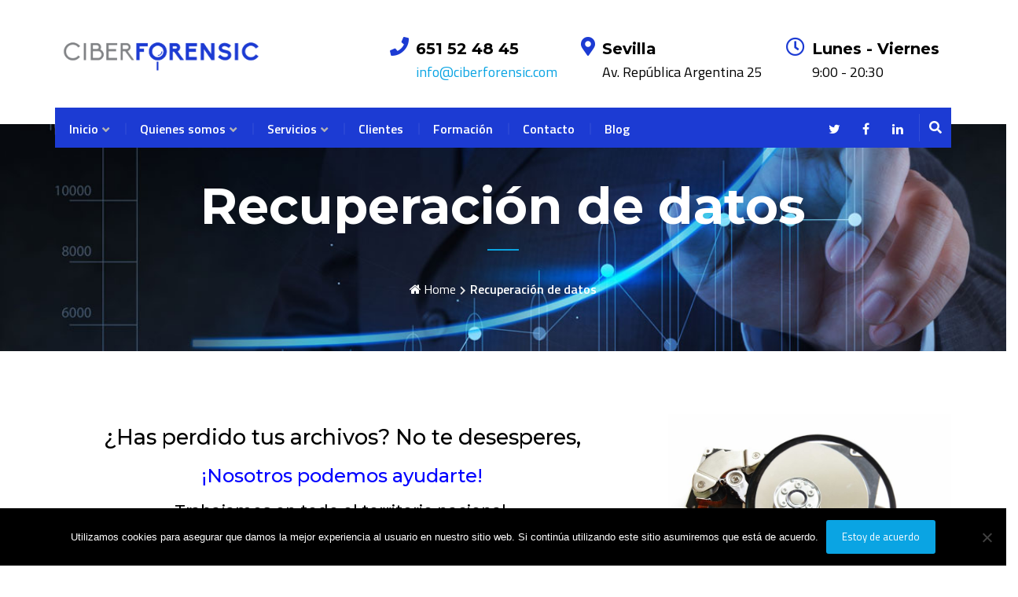

--- FILE ---
content_type: text/html; charset=UTF-8
request_url: https://www.ciberforensic.com/recuperaciondedatos
body_size: 18577
content:
<!DOCTYPE html>
<html lang="es">
    <head>
		
		<!-- Global site tag (gtag.js) - Google Analytics -->
        <script async src="https://www.googletagmanager.com/gtag/js?id=G-598XQT7T9B"></script>
        <script>
        window.dataLayer = window.dataLayer || [];
        function gtag(){dataLayer.push(arguments);}
        gtag('js', new Date());

        gtag('config', 'G-598XQT7T9B');
        </script>
		
		
		
		<!-- Google Tag Manager -->
		<script>(function(w,d,s,l,i){w[l]=w[l]||[];w[l].push({'gtm.start':
		new Date().getTime(),event:'gtm.js'});var f=d.getElementsByTagName(s)[0],
		j=d.createElement(s),dl=l!='dataLayer'?'&l='+l:'';j.async=true;j.src=
		'https://www.googletagmanager.com/gtm.js?id='+i+dl;f.parentNode.insertBefore(j,f);
		})(window,document,'script','dataLayer','GTM-N7H5CFG');</script>
		<!-- End Google Tag Manager -->
		<meta charset="UTF-8">
        <meta name="viewport" content="width=device-width, initial-scale=1">
        <link rel="profile" href="https://gmpg.org/xfn/11">

        <meta name='robots' content='index, follow, max-image-preview:large, max-snippet:-1, max-video-preview:-1' />

	<!-- This site is optimized with the Yoast SEO plugin v23.5 - https://yoast.com/wordpress/plugins/seo/ -->
	<title>Recuperación de Datos en Sevilla | CiberForensic</title>
	<meta name="description" content="¿Has perdido tus archivos? Recuperamos tus datos en Sevilla de manera rápida y segura. Consulta presupuestos sin compromiso hoy." />
	<link rel="canonical" href="https://www.ciberforensic.com/recuperaciondedatos" />
	<meta property="og:locale" content="es_ES" />
	<meta property="og:type" content="article" />
	<meta property="og:title" content="Recuperación de Datos en Sevilla | CiberForensic" />
	<meta property="og:description" content="¿Has perdido tus archivos? Recuperamos tus datos en Sevilla de manera rápida y segura. Consulta presupuestos sin compromiso hoy." />
	<meta property="og:url" content="https://www.ciberforensic.com/recuperaciondedatos" />
	<meta property="og:site_name" content="Ciberforensic" />
	<meta property="article:modified_time" content="2025-09-16T09:00:41+00:00" />
	<meta name="twitter:card" content="summary_large_image" />
	<meta name="twitter:label1" content="Tiempo de lectura" />
	<meta name="twitter:data1" content="2 minutos" />
	<script type="application/ld+json" class="yoast-schema-graph">{"@context":"https://schema.org","@graph":[{"@type":"WebPage","@id":"https://www.ciberforensic.com/recuperaciondedatos","url":"https://www.ciberforensic.com/recuperaciondedatos","name":"Recuperación de Datos en Sevilla | CiberForensic","isPartOf":{"@id":"https://www.ciberforensic.com/#website"},"datePublished":"2018-09-10T13:30:01+00:00","dateModified":"2025-09-16T09:00:41+00:00","description":"¿Has perdido tus archivos? Recuperamos tus datos en Sevilla de manera rápida y segura. Consulta presupuestos sin compromiso hoy.","breadcrumb":{"@id":"https://www.ciberforensic.com/recuperaciondedatos#breadcrumb"},"inLanguage":"es","potentialAction":[{"@type":"ReadAction","target":["https://www.ciberforensic.com/recuperaciondedatos"]}]},{"@type":"BreadcrumbList","@id":"https://www.ciberforensic.com/recuperaciondedatos#breadcrumb","itemListElement":[{"@type":"ListItem","position":1,"name":"Portada","item":"https://www.ciberforensic.com/"},{"@type":"ListItem","position":2,"name":"Recuperación de datos"}]},{"@type":"WebSite","@id":"https://www.ciberforensic.com/#website","url":"https://www.ciberforensic.com/","name":"Ciberforensic","description":"PERITOS INFORMÁTICOS EN SEVILLA  |  INGENIEROS |  PERITOS JUDICIALES  INFORMÁTICOS","potentialAction":[{"@type":"SearchAction","target":{"@type":"EntryPoint","urlTemplate":"https://www.ciberforensic.com/?s={search_term_string}"},"query-input":{"@type":"PropertyValueSpecification","valueRequired":true,"valueName":"search_term_string"}}],"inLanguage":"es"}]}</script>
	<!-- / Yoast SEO plugin. -->


<link rel='dns-prefetch' href='//www.ciberforensic.com' />
<link rel='dns-prefetch' href='//maps.googleapis.com' />
<link rel='dns-prefetch' href='//fonts.googleapis.com' />
<link rel="alternate" type="application/rss+xml" title="Ciberforensic &raquo; Feed" href="https://www.ciberforensic.com/feed" />
<link rel="alternate" type="application/rss+xml" title="Ciberforensic &raquo; Feed de los comentarios" href="https://www.ciberforensic.com/comments/feed" />
<script type="text/javascript">
/* <![CDATA[ */
window._wpemojiSettings = {"baseUrl":"https:\/\/s.w.org\/images\/core\/emoji\/14.0.0\/72x72\/","ext":".png","svgUrl":"https:\/\/s.w.org\/images\/core\/emoji\/14.0.0\/svg\/","svgExt":".svg","source":{"concatemoji":"https:\/\/www.ciberforensic.com\/wp-includes\/js\/wp-emoji-release.min.js?ver=df9e124de5e0cfbda11915decb7bebbe"}};
/*! This file is auto-generated */
!function(i,n){var o,s,e;function c(e){try{var t={supportTests:e,timestamp:(new Date).valueOf()};sessionStorage.setItem(o,JSON.stringify(t))}catch(e){}}function p(e,t,n){e.clearRect(0,0,e.canvas.width,e.canvas.height),e.fillText(t,0,0);var t=new Uint32Array(e.getImageData(0,0,e.canvas.width,e.canvas.height).data),r=(e.clearRect(0,0,e.canvas.width,e.canvas.height),e.fillText(n,0,0),new Uint32Array(e.getImageData(0,0,e.canvas.width,e.canvas.height).data));return t.every(function(e,t){return e===r[t]})}function u(e,t,n){switch(t){case"flag":return n(e,"\ud83c\udff3\ufe0f\u200d\u26a7\ufe0f","\ud83c\udff3\ufe0f\u200b\u26a7\ufe0f")?!1:!n(e,"\ud83c\uddfa\ud83c\uddf3","\ud83c\uddfa\u200b\ud83c\uddf3")&&!n(e,"\ud83c\udff4\udb40\udc67\udb40\udc62\udb40\udc65\udb40\udc6e\udb40\udc67\udb40\udc7f","\ud83c\udff4\u200b\udb40\udc67\u200b\udb40\udc62\u200b\udb40\udc65\u200b\udb40\udc6e\u200b\udb40\udc67\u200b\udb40\udc7f");case"emoji":return!n(e,"\ud83e\udef1\ud83c\udffb\u200d\ud83e\udef2\ud83c\udfff","\ud83e\udef1\ud83c\udffb\u200b\ud83e\udef2\ud83c\udfff")}return!1}function f(e,t,n){var r="undefined"!=typeof WorkerGlobalScope&&self instanceof WorkerGlobalScope?new OffscreenCanvas(300,150):i.createElement("canvas"),a=r.getContext("2d",{willReadFrequently:!0}),o=(a.textBaseline="top",a.font="600 32px Arial",{});return e.forEach(function(e){o[e]=t(a,e,n)}),o}function t(e){var t=i.createElement("script");t.src=e,t.defer=!0,i.head.appendChild(t)}"undefined"!=typeof Promise&&(o="wpEmojiSettingsSupports",s=["flag","emoji"],n.supports={everything:!0,everythingExceptFlag:!0},e=new Promise(function(e){i.addEventListener("DOMContentLoaded",e,{once:!0})}),new Promise(function(t){var n=function(){try{var e=JSON.parse(sessionStorage.getItem(o));if("object"==typeof e&&"number"==typeof e.timestamp&&(new Date).valueOf()<e.timestamp+604800&&"object"==typeof e.supportTests)return e.supportTests}catch(e){}return null}();if(!n){if("undefined"!=typeof Worker&&"undefined"!=typeof OffscreenCanvas&&"undefined"!=typeof URL&&URL.createObjectURL&&"undefined"!=typeof Blob)try{var e="postMessage("+f.toString()+"("+[JSON.stringify(s),u.toString(),p.toString()].join(",")+"));",r=new Blob([e],{type:"text/javascript"}),a=new Worker(URL.createObjectURL(r),{name:"wpTestEmojiSupports"});return void(a.onmessage=function(e){c(n=e.data),a.terminate(),t(n)})}catch(e){}c(n=f(s,u,p))}t(n)}).then(function(e){for(var t in e)n.supports[t]=e[t],n.supports.everything=n.supports.everything&&n.supports[t],"flag"!==t&&(n.supports.everythingExceptFlag=n.supports.everythingExceptFlag&&n.supports[t]);n.supports.everythingExceptFlag=n.supports.everythingExceptFlag&&!n.supports.flag,n.DOMReady=!1,n.readyCallback=function(){n.DOMReady=!0}}).then(function(){return e}).then(function(){var e;n.supports.everything||(n.readyCallback(),(e=n.source||{}).concatemoji?t(e.concatemoji):e.wpemoji&&e.twemoji&&(t(e.twemoji),t(e.wpemoji)))}))}((window,document),window._wpemojiSettings);
/* ]]> */
</script>
<style>@media screen and (max-width: 650px) {body {padding-bottom:60px;}}</style><link rel='stylesheet' id='smls-frontend-style-css' href='https://www.ciberforensic.com/wp-content/plugins/smart-logo-showcase-lite/css/smls-frontend-style.css?ver=1.1.9' type='text/css' media='all' />
<link rel='stylesheet' id='smls-block-editor-css' href='https://www.ciberforensic.com/wp-content/plugins/smart-logo-showcase-lite/inc/smls-block/smls-block.css?ver=1.1.9' type='text/css' media='all' />
<style id='wp-emoji-styles-inline-css' type='text/css'>

	img.wp-smiley, img.emoji {
		display: inline !important;
		border: none !important;
		box-shadow: none !important;
		height: 1em !important;
		width: 1em !important;
		margin: 0 0.07em !important;
		vertical-align: -0.1em !important;
		background: none !important;
		padding: 0 !important;
	}
</style>
<link rel='stylesheet' id='wp-block-library-css' href='https://www.ciberforensic.com/wp-includes/css/dist/block-library/style.min.css?ver=df9e124de5e0cfbda11915decb7bebbe' type='text/css' media='all' />
<style id='classic-theme-styles-inline-css' type='text/css'>
/*! This file is auto-generated */
.wp-block-button__link{color:#fff;background-color:#32373c;border-radius:9999px;box-shadow:none;text-decoration:none;padding:calc(.667em + 2px) calc(1.333em + 2px);font-size:1.125em}.wp-block-file__button{background:#32373c;color:#fff;text-decoration:none}
</style>
<style id='global-styles-inline-css' type='text/css'>
body{--wp--preset--color--black: #000000;--wp--preset--color--cyan-bluish-gray: #abb8c3;--wp--preset--color--white: #ffffff;--wp--preset--color--pale-pink: #f78da7;--wp--preset--color--vivid-red: #cf2e2e;--wp--preset--color--luminous-vivid-orange: #ff6900;--wp--preset--color--luminous-vivid-amber: #fcb900;--wp--preset--color--light-green-cyan: #7bdcb5;--wp--preset--color--vivid-green-cyan: #00d084;--wp--preset--color--pale-cyan-blue: #8ed1fc;--wp--preset--color--vivid-cyan-blue: #0693e3;--wp--preset--color--vivid-purple: #9b51e0;--wp--preset--gradient--vivid-cyan-blue-to-vivid-purple: linear-gradient(135deg,rgba(6,147,227,1) 0%,rgb(155,81,224) 100%);--wp--preset--gradient--light-green-cyan-to-vivid-green-cyan: linear-gradient(135deg,rgb(122,220,180) 0%,rgb(0,208,130) 100%);--wp--preset--gradient--luminous-vivid-amber-to-luminous-vivid-orange: linear-gradient(135deg,rgba(252,185,0,1) 0%,rgba(255,105,0,1) 100%);--wp--preset--gradient--luminous-vivid-orange-to-vivid-red: linear-gradient(135deg,rgba(255,105,0,1) 0%,rgb(207,46,46) 100%);--wp--preset--gradient--very-light-gray-to-cyan-bluish-gray: linear-gradient(135deg,rgb(238,238,238) 0%,rgb(169,184,195) 100%);--wp--preset--gradient--cool-to-warm-spectrum: linear-gradient(135deg,rgb(74,234,220) 0%,rgb(151,120,209) 20%,rgb(207,42,186) 40%,rgb(238,44,130) 60%,rgb(251,105,98) 80%,rgb(254,248,76) 100%);--wp--preset--gradient--blush-light-purple: linear-gradient(135deg,rgb(255,206,236) 0%,rgb(152,150,240) 100%);--wp--preset--gradient--blush-bordeaux: linear-gradient(135deg,rgb(254,205,165) 0%,rgb(254,45,45) 50%,rgb(107,0,62) 100%);--wp--preset--gradient--luminous-dusk: linear-gradient(135deg,rgb(255,203,112) 0%,rgb(199,81,192) 50%,rgb(65,88,208) 100%);--wp--preset--gradient--pale-ocean: linear-gradient(135deg,rgb(255,245,203) 0%,rgb(182,227,212) 50%,rgb(51,167,181) 100%);--wp--preset--gradient--electric-grass: linear-gradient(135deg,rgb(202,248,128) 0%,rgb(113,206,126) 100%);--wp--preset--gradient--midnight: linear-gradient(135deg,rgb(2,3,129) 0%,rgb(40,116,252) 100%);--wp--preset--font-size--small: 13px;--wp--preset--font-size--medium: 20px;--wp--preset--font-size--large: 36px;--wp--preset--font-size--x-large: 42px;--wp--preset--spacing--20: 0.44rem;--wp--preset--spacing--30: 0.67rem;--wp--preset--spacing--40: 1rem;--wp--preset--spacing--50: 1.5rem;--wp--preset--spacing--60: 2.25rem;--wp--preset--spacing--70: 3.38rem;--wp--preset--spacing--80: 5.06rem;--wp--preset--shadow--natural: 6px 6px 9px rgba(0, 0, 0, 0.2);--wp--preset--shadow--deep: 12px 12px 50px rgba(0, 0, 0, 0.4);--wp--preset--shadow--sharp: 6px 6px 0px rgba(0, 0, 0, 0.2);--wp--preset--shadow--outlined: 6px 6px 0px -3px rgba(255, 255, 255, 1), 6px 6px rgba(0, 0, 0, 1);--wp--preset--shadow--crisp: 6px 6px 0px rgba(0, 0, 0, 1);}:where(.is-layout-flex){gap: 0.5em;}:where(.is-layout-grid){gap: 0.5em;}body .is-layout-flow > .alignleft{float: left;margin-inline-start: 0;margin-inline-end: 2em;}body .is-layout-flow > .alignright{float: right;margin-inline-start: 2em;margin-inline-end: 0;}body .is-layout-flow > .aligncenter{margin-left: auto !important;margin-right: auto !important;}body .is-layout-constrained > .alignleft{float: left;margin-inline-start: 0;margin-inline-end: 2em;}body .is-layout-constrained > .alignright{float: right;margin-inline-start: 2em;margin-inline-end: 0;}body .is-layout-constrained > .aligncenter{margin-left: auto !important;margin-right: auto !important;}body .is-layout-constrained > :where(:not(.alignleft):not(.alignright):not(.alignfull)){max-width: var(--wp--style--global--content-size);margin-left: auto !important;margin-right: auto !important;}body .is-layout-constrained > .alignwide{max-width: var(--wp--style--global--wide-size);}body .is-layout-flex{display: flex;}body .is-layout-flex{flex-wrap: wrap;align-items: center;}body .is-layout-flex > *{margin: 0;}body .is-layout-grid{display: grid;}body .is-layout-grid > *{margin: 0;}:where(.wp-block-columns.is-layout-flex){gap: 2em;}:where(.wp-block-columns.is-layout-grid){gap: 2em;}:where(.wp-block-post-template.is-layout-flex){gap: 1.25em;}:where(.wp-block-post-template.is-layout-grid){gap: 1.25em;}.has-black-color{color: var(--wp--preset--color--black) !important;}.has-cyan-bluish-gray-color{color: var(--wp--preset--color--cyan-bluish-gray) !important;}.has-white-color{color: var(--wp--preset--color--white) !important;}.has-pale-pink-color{color: var(--wp--preset--color--pale-pink) !important;}.has-vivid-red-color{color: var(--wp--preset--color--vivid-red) !important;}.has-luminous-vivid-orange-color{color: var(--wp--preset--color--luminous-vivid-orange) !important;}.has-luminous-vivid-amber-color{color: var(--wp--preset--color--luminous-vivid-amber) !important;}.has-light-green-cyan-color{color: var(--wp--preset--color--light-green-cyan) !important;}.has-vivid-green-cyan-color{color: var(--wp--preset--color--vivid-green-cyan) !important;}.has-pale-cyan-blue-color{color: var(--wp--preset--color--pale-cyan-blue) !important;}.has-vivid-cyan-blue-color{color: var(--wp--preset--color--vivid-cyan-blue) !important;}.has-vivid-purple-color{color: var(--wp--preset--color--vivid-purple) !important;}.has-black-background-color{background-color: var(--wp--preset--color--black) !important;}.has-cyan-bluish-gray-background-color{background-color: var(--wp--preset--color--cyan-bluish-gray) !important;}.has-white-background-color{background-color: var(--wp--preset--color--white) !important;}.has-pale-pink-background-color{background-color: var(--wp--preset--color--pale-pink) !important;}.has-vivid-red-background-color{background-color: var(--wp--preset--color--vivid-red) !important;}.has-luminous-vivid-orange-background-color{background-color: var(--wp--preset--color--luminous-vivid-orange) !important;}.has-luminous-vivid-amber-background-color{background-color: var(--wp--preset--color--luminous-vivid-amber) !important;}.has-light-green-cyan-background-color{background-color: var(--wp--preset--color--light-green-cyan) !important;}.has-vivid-green-cyan-background-color{background-color: var(--wp--preset--color--vivid-green-cyan) !important;}.has-pale-cyan-blue-background-color{background-color: var(--wp--preset--color--pale-cyan-blue) !important;}.has-vivid-cyan-blue-background-color{background-color: var(--wp--preset--color--vivid-cyan-blue) !important;}.has-vivid-purple-background-color{background-color: var(--wp--preset--color--vivid-purple) !important;}.has-black-border-color{border-color: var(--wp--preset--color--black) !important;}.has-cyan-bluish-gray-border-color{border-color: var(--wp--preset--color--cyan-bluish-gray) !important;}.has-white-border-color{border-color: var(--wp--preset--color--white) !important;}.has-pale-pink-border-color{border-color: var(--wp--preset--color--pale-pink) !important;}.has-vivid-red-border-color{border-color: var(--wp--preset--color--vivid-red) !important;}.has-luminous-vivid-orange-border-color{border-color: var(--wp--preset--color--luminous-vivid-orange) !important;}.has-luminous-vivid-amber-border-color{border-color: var(--wp--preset--color--luminous-vivid-amber) !important;}.has-light-green-cyan-border-color{border-color: var(--wp--preset--color--light-green-cyan) !important;}.has-vivid-green-cyan-border-color{border-color: var(--wp--preset--color--vivid-green-cyan) !important;}.has-pale-cyan-blue-border-color{border-color: var(--wp--preset--color--pale-cyan-blue) !important;}.has-vivid-cyan-blue-border-color{border-color: var(--wp--preset--color--vivid-cyan-blue) !important;}.has-vivid-purple-border-color{border-color: var(--wp--preset--color--vivid-purple) !important;}.has-vivid-cyan-blue-to-vivid-purple-gradient-background{background: var(--wp--preset--gradient--vivid-cyan-blue-to-vivid-purple) !important;}.has-light-green-cyan-to-vivid-green-cyan-gradient-background{background: var(--wp--preset--gradient--light-green-cyan-to-vivid-green-cyan) !important;}.has-luminous-vivid-amber-to-luminous-vivid-orange-gradient-background{background: var(--wp--preset--gradient--luminous-vivid-amber-to-luminous-vivid-orange) !important;}.has-luminous-vivid-orange-to-vivid-red-gradient-background{background: var(--wp--preset--gradient--luminous-vivid-orange-to-vivid-red) !important;}.has-very-light-gray-to-cyan-bluish-gray-gradient-background{background: var(--wp--preset--gradient--very-light-gray-to-cyan-bluish-gray) !important;}.has-cool-to-warm-spectrum-gradient-background{background: var(--wp--preset--gradient--cool-to-warm-spectrum) !important;}.has-blush-light-purple-gradient-background{background: var(--wp--preset--gradient--blush-light-purple) !important;}.has-blush-bordeaux-gradient-background{background: var(--wp--preset--gradient--blush-bordeaux) !important;}.has-luminous-dusk-gradient-background{background: var(--wp--preset--gradient--luminous-dusk) !important;}.has-pale-ocean-gradient-background{background: var(--wp--preset--gradient--pale-ocean) !important;}.has-electric-grass-gradient-background{background: var(--wp--preset--gradient--electric-grass) !important;}.has-midnight-gradient-background{background: var(--wp--preset--gradient--midnight) !important;}.has-small-font-size{font-size: var(--wp--preset--font-size--small) !important;}.has-medium-font-size{font-size: var(--wp--preset--font-size--medium) !important;}.has-large-font-size{font-size: var(--wp--preset--font-size--large) !important;}.has-x-large-font-size{font-size: var(--wp--preset--font-size--x-large) !important;}
.wp-block-navigation a:where(:not(.wp-element-button)){color: inherit;}
:where(.wp-block-post-template.is-layout-flex){gap: 1.25em;}:where(.wp-block-post-template.is-layout-grid){gap: 1.25em;}
:where(.wp-block-columns.is-layout-flex){gap: 2em;}:where(.wp-block-columns.is-layout-grid){gap: 2em;}
.wp-block-pullquote{font-size: 1.5em;line-height: 1.6;}
</style>
<link rel='stylesheet' id='contact-form-7-css' href='https://www.ciberforensic.com/wp-content/plugins/contact-form-7/includes/css/styles.css?ver=5.9.8' type='text/css' media='all' />
<link rel='stylesheet' id='cookie-notice-front-css' href='https://www.ciberforensic.com/wp-content/plugins/cookie-notice/css/front.min.css?ver=2.5.11' type='text/css' media='all' />
<link rel='stylesheet' id='smls-fontawesome-style-css' href='https://www.ciberforensic.com/wp-content/plugins/smart-logo-showcase-lite/css/font-awesome.min.css?ver=1.1.9' type='text/css' media='all' />
<link rel='stylesheet' id='smls-google-fonts-sans-css' href='https://fonts.googleapis.com/css?family=Open+Sans%3A400%2C300%2C600%2C700%2C800&#038;ver=6.4.7' type='text/css' media='all' />
<link rel='stylesheet' id='smls-google-fonts-roboto-css' href='https://fonts.googleapis.com/css?family=Roboto%3A400%2C300italic%2C400italic%2C500%2C500italic%2C700%2C700italic%2C900italic%2C900&#038;ver=6.4.7' type='text/css' media='all' />
<link rel='stylesheet' id='smls-google-fonts-lato-css' href='https://fonts.googleapis.com/css?family=Lato%3A400%2C300italic%2C400italic%2C700%2C700italic%2C900italic%2C900&#038;ver=6.4.7' type='text/css' media='all' />
<link rel='stylesheet' id='smls-google-fonts-montserrat-css' href='https://fonts.googleapis.com/css?family=Montserrat%3A400%2C700&#038;ver=6.4.7' type='text/css' media='all' />
<link rel='stylesheet' id='smls-google-fonts-merriweather-css' href='https://fonts.googleapis.com/css?family=Merriweather+Sans%3A300%2C400%2C700%2C800+Sans%3A300%2C400%2C700&#038;ver=6.4.7' type='text/css' media='all' />
<link rel='stylesheet' id='smls-google-fonts-droid-css' href='https://fonts.googleapis.com/css?family=Droid+Sans%3A400%2C700&#038;ver=6.4.7' type='text/css' media='all' />
<link rel='stylesheet' id='smls-google-fonts-oxygen-css' href='https://fonts.googleapis.com/css?family=Oxygen%3A300%2C400%2C700&#038;ver=6.4.7' type='text/css' media='all' />
<link rel='stylesheet' id='smls-google-fonts-raleway-css' href='https://fonts.googleapis.com/css?family=Raleway%3A100%2C200%2C300%2C400%2C500%2C600%2C700%2C800%2C900&#038;ver=6.4.7' type='text/css' media='all' />
<link rel='stylesheet' id='smls-owl-style-css' href='https://www.ciberforensic.com/wp-content/plugins/smart-logo-showcase-lite/css/owl.carousel.css?ver=1.1.9' type='text/css' media='all' />
<link rel='stylesheet' id='smls-tooltip-style-css' href='https://www.ciberforensic.com/wp-content/plugins/smart-logo-showcase-lite/css/tooltipster.bundle.css?ver=1.1.9' type='text/css' media='all' />
<link rel='stylesheet' id='smls-responsive-style-css' href='https://www.ciberforensic.com/wp-content/plugins/smart-logo-showcase-lite/css/smls-responsive.css?ver=1.1.9' type='text/css' media='all' />
<link rel='stylesheet' id='smls-popup-style-css' href='https://www.ciberforensic.com/wp-content/plugins/smart-logo-showcase-lite/css/popup-contact.css?ver=1.1.9' type='text/css' media='all' />
<link rel='stylesheet' id='wpcf7-redirect-script-frontend-css' href='https://www.ciberforensic.com/wp-content/plugins/wpcf7-redirect/build/assets/frontend-script.css?ver=2c532d7e2be36f6af233' type='text/css' media='all' />
<link rel='stylesheet' id='grw-public-main-css-css' href='https://www.ciberforensic.com/wp-content/plugins/widget-google-reviews/assets/css/public-main.css?ver=6.9.3' type='text/css' media='all' />
<link rel='stylesheet' id='financier-bootstrap-css' href='https://www.ciberforensic.com/wp-content/themes/financier/css/bootstrap.min.css?ver=df9e124de5e0cfbda11915decb7bebbe' type='text/css' media='all' />
<link rel='stylesheet' id='financier-style-css' href='https://www.ciberforensic.com/wp-content/themes/financier/style.css?ver=df9e124de5e0cfbda11915decb7bebbe' type='text/css' media='all' />
<style id='financier-style-inline-css' type='text/css'>

.strhld-page-title h2 {
  font-size: 4em
}
.header-top{
                background: #1c3bd3;
            }
.header-top{
                color: #000000;
            }

            .header-top a{
                color: #000000;
            }
.header-top i{
                color: #1c3bd3;
            }
 .header-top .top-header-social li a:hover,
            .header-top i:hover{
                color: #1c3bd3;
            }
 .navbar-nav>li>a,
            .nav-icons-right a{
                color: #989bc8;
            }
.header-one .navbar-nav>li>a:hover,
            .header-two .navbar-nav>li>a:hover,
            .header-three .navbar-nav>li>a:hover,
            .header-four .navbar-nav>li>a:hover,
            .header-five .navbar-nav>li>a:hover,
            .header-six .navbar-nav>li>a:hover,
            .header-seven .navbar-nav>li>a:hover,
            .header-eight .navbar-nav>li>a:hover,
            .header-nine .navbar-nav>li>a:hover,
            .header-ten .navbar-nav>li>a:hover,
            .header-eleven .navbar-nav>li>a:hover,
            .header-twelve .navbar-nav>li>a:hover,
            .header-thirteen .navbar-nav>li>a:hover,
            .header-fourteen .navbar-nav>li>a:hover,
            .header-fifteen .navbar-nav>li>a:hover,
            .header-sixteen .navbar-nav>li>a:hover,
            .header-seventeen .navbar-nav>li>a:hover,
            .main-navigation ul ul li:hover > a,
            .header-two .nav-icons-right a:hover,
            .header-three .nav-icons-right a:hover,
            .header-four .nav-icons-right a:hover,
            .header-five .nav-icons-right a:hover,
            .header-nine .nav-icons-right a:hover,
            .header-ten .nav-icons-right a:hover,
            .header-eleven .nav-icons-right a:hover,
            .header-twelve .nav-icons-right a:hover,
            .header-thirteen .nav-icons-right a:hover,
            .header-fifteen .nav-icons-right a:hover,
            .header-seventeen .nav-icons-right a:hover,
            .header-two .header-contact-social ul li a:hover,
            .header-six .header-contact-social ul li a:hover,
            .header-ten .header-contact-social ul li a:hover,
            .sticky-header-wrapper .navbar-nav>li>a:hover,
            .sticky-header-wrapper .nav-icons-right a:hover{
                color: #8592d3 !important;
            }
 .main-navigation ul ul li a{
                color: #1c3bd3;
            }  
 .header-one .bottom-header,
            .header-two .bottom-header,
            .header-three .bottom-header,
            .header-four .bottom-header,
            .header-five .navigation-row,
            .header-six .navigation-row,
            .header-seven .navigation-row,
            .header-eight .navigation-row,
            .header-nine .bottom-header,
            .header-ten .bottom-header,
            .header-eleven .bottom-header,
            .header-twelve .bottom-header,
            .header-thirteen,
            .header-fourteen,
            .header-fifteen .navigation-row,
            .header-sixteen .navigation-row,
            .header-seventeen .navigation-row{
                background: #1c3bd3;
            }           
.header-one,
            .header-two,
            .header-three,
            .header-four,
            .header-five,
            .header-six,
            .header-seven,
            .header-eight,
            .header-nine,
            .header-ten,
            .header-eleven,
            .header-twelve,
            .header-fifteen,
            .header-sixteen{
                background: #ffffff;
            }     
 .header-one .icon-wrapper i,
            .header-two .icon-wrapper i,
            .header-three .icon-wrapper i,
            .header-four .icon-wrapper i,
            .header-five .icon-wrapper i,
            .header-six .icon-wrapper i,
            .header-seven .icon-wrapper i,
            .header-eight .icon-wrapper i,
            .header-nine .icon-wrapper i,
            .header-ten .icon-wrapper i,
            .header-eleven .icon-wrapper i,
            .header-twelve .icon-wrapper i,
            .header-fifteen .icon-wrapper i,
            .header-sixteen .icon-wrapper i{
                color: #1c3bd3;
            }  
.header-one .header-contact-social ul li a,
            .header-three .header-contact-social ul li a,
            .header-five .header-contact-social ul li a,
            .header-eight .header-contact-social ul li a,
            .header-nine .header-contact-social ul li a,
            .header-eleven .header-contact-social ul li a{
                color: #ffffff;
            }    

            .header-one .header-contact-social ul li:hover,
            .header-three .header-contact-social ul li:hover,
            .header-five .header-contact-social ul li:hover,
            .header-eight .header-contact-social ul li:hover,
            .header-nine .header-contact-social ul li:hover,
            .header-eleven .header-contact-social ul li:hover{
                background: #ffffff;
                color: #fff;
            }  
.header-one .header-contact-info h1,
            .header-two .header-contact-info h1,
            .header-three .header-contact-info h1,
            .header-four .header-contact-info h1,
            .header-five .header-contact-info h1,
            .header-six .header-contact-info h1,
            .header-seven .header-contact-info h1,
            .header-eight .header-contact-info h1,
            .header-nine .header-contact-info h1,
            .header-ten .header-contact-info h1,
            .header-eleven .header-contact-info h1,
            .header-twelve .header-contact-info h1,
            .header-fifteen .header-contact-info h1,
            .header-sixteen .header-contact-info h1
            .header-one .header-contact-info h2,
            .header-two .header-contact-info h2,
            .header-three .header-contact-info h2,
            .header-four .header-contact-info h2,
            .header-five .header-contact-info h2,
            .header-six .header-contact-info h2,
            .header-seven .header-contact-info h2,
            .header-eight .header-contact-info h2,
            .header-nine .header-contact-info h2,
            .header-ten .header-contact-info h2,
            .header-eleven .header-contact-info h2,
            .header-twelve .header-contact-info h2,
            .header-fifteen .header-contact-info h2,
            .header-sixteen .header-contact-info h2
            .header-one .header-contact-info h3,
            .header-two .header-contact-info h3,
            .header-three .header-contact-info h3,
            .header-four .header-contact-info h3,
            .header-five .header-contact-info h3,
            .header-six .header-contact-info h3,
            .header-seven .header-contact-info h3,
            .header-eight .header-contact-info h3,
            .header-nine .header-contact-info h3,
            .header-ten .header-contact-info h3,
            .header-eleven .header-contact-info h3,
            .header-twelve .header-contact-info h3,
            .header-fifteen .header-contact-info h3,
            .header-sixteen .header-contact-info h3
            .header-one .header-contact-info h4,
            .header-two .header-contact-info h4,
            .header-three .header-contact-info h4,
            .header-four .header-contact-info h4,
            .header-five .header-contact-info h4,
            .header-six .header-contact-info h4,
            .header-seven .header-contact-info h4,
            .header-eight .header-contact-info h4,
            .header-nine .header-contact-info h4,
            .header-ten .header-contact-info h4,
            .header-eleven .header-contact-info h4,
            .header-twelve .header-contact-info h4,
            .header-fifteen .header-contact-info h4,
            .header-sixteen .header-contact-info h4
            .header-one .header-contact-info h5,
            .header-two .header-contact-info h5,
            .header-three .header-contact-info h5,
            .header-four .header-contact-info h5,
            .header-five .header-contact-info h5,
            .header-six .header-contact-info h5,
            .header-seven .header-contact-info h5,
            .header-eight .header-contact-info h5,
            .header-nine .header-contact-info h5,
            .header-ten .header-contact-info h5,
            .header-eleven .header-contact-info h5,
            .header-twelve .header-contact-info h5,
            .header-fifteen .header-contact-info h5,
            .header-sixteen .header-contact-info h5
            .header-one .header-contact-info h6,
            .header-two .header-contact-info h6,
            .header-three .header-contact-info h6,
            .header-four .header-contact-info h6,
            .header-five .header-contact-info h6,
            .header-six .header-contact-info h6,
            .header-seven .header-contact-info h6,
            .header-eight .header-contact-info h6,
            .header-nine .header-contact-info h6,
            .header-ten .header-contact-info h6,
            .header-eleven .header-contact-info h6,
            .header-twelve .header-contact-info h6,
            .header-fifteen .header-contact-info h6,
            .header-sixteen .header-contact-info h6{
                color: #000000;
            }     
 .sticky-header-wrapper .navbar-nav>li>a{
                color: #1c3bd3;
            }       

            .sticky-header-wrapper .nav-icons-right a{
                color: #1c3bd3;
            }   
.sticky-header-wrapper{
                background: #ffffff;
            }  
.stronghold-menu > li.mega-menu > ul.sub-menu > .menu-item-has-children > a{
                color: #1c3bd3;
            }   
.stronghold-menu > li.mega-menu > ul.sub-menu,
            .main-navigation ul .mega-menu ul{
                background: #1c3bd3;
            }   
 .stronghold-menu > li.mega-menu > ul.sub-menu{
                background-image: url(https://prueba.ciberforensic.com/wp-content/uploads/2018/06/ciberforensic.jpg);
            }
            
 .main-navigation ul .mega-menu ul{
 background: transparent;
 }


.footer-area{
                background: #000000 !important;
            }
 .footer-area{
                color: #808285;
            }

            .footer-area a{
                color: #808285;
            }
 .site-info-wrapper{
                background: #808285 !important;
            }
.site-info{
                color: #ffffff;
            }

            .site-info a{
                color: #ffffff;
            }
.mobile-menu,
            .header-contact-menu-mobile{
                background: #ffffff;
            }
.mobile-menu li a,
            .header-contact-menu-mobile .contact-item a,
            .header-contact-menu-mobile .header-section-contact-info h1, 
            .header-contact-menu-mobile .header-section-contact-info h2, 
            .header-contact-menu-mobile .header-section-contact-info h3, 
            .header-contact-menu-mobile .header-section-contact-info h4, 
            .header-contact-menu-mobile .header-section-contact-info h5, 
            .header-contact-menu-mobile .header-section-contact-info h6, 
            .header-contact-menu-mobile .header-section-contact-info p{
                color: #1c3bd3;
            }
.header-contact-menu-mobile .icon-wrapper i{
                color: #1c3bd3;
            }
.mobile-contact-btn{
                background: #1c3bd3;
            }
.mobile-contact-btn{
                color: #1c3bd3;
            }
.woocommerce div.product form.cart .button,
            .woocommerce ul.products li.product .button,
            .add-cart-wrapper,
            .woocommerce div.product form.cart{
                display: none !important;
            }

            .quickview-sm-wrapper{
                display: block;
                width: 100%;
            }

            .quickview-wrapper .product-info form.cart{
                display: none;
            }
.shop-content ul.products li.product, .shop-content .woocommerce-page ul.products li.product {
                width: 30.8%;
            }

            @media screen and (max-width: 800px){
                .shop-content .woocommerce ul.products li.product, .shop-content .woocommerce-page ul.products li.product {
                    width: 100%;
                }
            }
</style>
<link rel='stylesheet' id='financier-animate-css' href='https://www.ciberforensic.com/wp-content/themes/financier/css/animate.min.css?ver=df9e124de5e0cfbda11915decb7bebbe' type='text/css' media='all' />
<link rel='stylesheet' id='financier-baguettebox-css' href='https://www.ciberforensic.com/wp-content/themes/financier/css/baguettebox.min.css?ver=df9e124de5e0cfbda11915decb7bebbe' type='text/css' media='all' />
<link rel='stylesheet' id='financier-datatables-css' href='https://www.ciberforensic.com/wp-content/themes/financier/css/datatables.min.css?ver=df9e124de5e0cfbda11915decb7bebbe' type='text/css' media='all' />
<link rel='stylesheet' id='financier-fontawesome-css' href='https://www.ciberforensic.com/wp-content/themes/financier/css/fontawesome.min.css?ver=df9e124de5e0cfbda11915decb7bebbe' type='text/css' media='all' />
<link rel='stylesheet' id='financier-hamburgers-css' href='https://www.ciberforensic.com/wp-content/themes/financier/css/hamburgers.min.css?ver=df9e124de5e0cfbda11915decb7bebbe' type='text/css' media='all' />
<link rel='stylesheet' id='financier-ionicons-css' href='https://www.ciberforensic.com/wp-content/themes/financier/css/ionicons.min.css?ver=df9e124de5e0cfbda11915decb7bebbe' type='text/css' media='all' />
<link rel='stylesheet' id='financier-justified-gallery-css' href='https://www.ciberforensic.com/wp-content/themes/financier/css/justified-gallery.min.css?ver=df9e124de5e0cfbda11915decb7bebbe' type='text/css' media='all' />
<link rel='stylesheet' id='financier-owl-carousel-css' href='https://www.ciberforensic.com/wp-content/themes/financier/css/owl-carousel.min.css?ver=df9e124de5e0cfbda11915decb7bebbe' type='text/css' media='all' />
<link rel='stylesheet' id='financier-remodal-css' href='https://www.ciberforensic.com/wp-content/themes/financier/css/remodal.min.css?ver=df9e124de5e0cfbda11915decb7bebbe' type='text/css' media='all' />
<link rel='stylesheet' id='financier-stroke-css' href='https://www.ciberforensic.com/wp-content/themes/financier/css/stroke.min.css?ver=df9e124de5e0cfbda11915decb7bebbe' type='text/css' media='all' />
<link rel='stylesheet' id='financier-themify-css' href='https://www.ciberforensic.com/wp-content/themes/financier/css/themify.min.css?ver=df9e124de5e0cfbda11915decb7bebbe' type='text/css' media='all' />
<link rel='stylesheet' id='financier-google-fonts-css' href='https://fonts.googleapis.com/css?family=Montserrat%3A400%2C500%2C600%2C700%2C800%2C900%7CTitillium+Web%3A200%2C300%2C400%2C600%2C700%2C900&#038;subset=latin%2Clatin-ext' type='text/css' media='all' />
<link rel='stylesheet' id='js_composer_front-css' href='https://www.ciberforensic.com/wp-content/plugins/js_composer/assets/css/js_composer.min.css?ver=7.9' type='text/css' media='all' />
<link rel='stylesheet' id='call-now-button-modern-style-css' href='https://www.ciberforensic.com/wp-content/plugins/call-now-button/resources/style/modern.css?ver=1.5.5' type='text/css' media='all' />
<!--n2css--><!--n2js--><script type="text/javascript" id="cookie-notice-front-js-before">
/* <![CDATA[ */
var cnArgs = {"ajaxUrl":"https:\/\/www.ciberforensic.com\/wp-admin\/admin-ajax.php","nonce":"2d0d4d2baa","hideEffect":"fade","position":"bottom","onScroll":false,"onScrollOffset":100,"onClick":false,"cookieName":"cookie_notice_accepted","cookieTime":2592000,"cookieTimeRejected":2592000,"globalCookie":false,"redirection":true,"cache":true,"revokeCookies":false,"revokeCookiesOpt":"automatic"};
/* ]]> */
</script>
<script type="text/javascript" src="https://www.ciberforensic.com/wp-content/plugins/cookie-notice/js/front.min.js?ver=2.5.11" id="cookie-notice-front-js"></script>
<script type="text/javascript" src="https://www.ciberforensic.com/wp-includes/js/jquery/jquery.min.js?ver=3.7.1" id="jquery-core-js"></script>
<script type="text/javascript" src="https://www.ciberforensic.com/wp-includes/js/jquery/jquery-migrate.min.js?ver=3.4.1" id="jquery-migrate-js"></script>
<script type="text/javascript" src="https://www.ciberforensic.com/wp-content/plugins/smart-logo-showcase-lite/js/owl.carousel.js?ver=1.1.9" id="smls-owl-script-js"></script>
<script type="text/javascript" src="https://www.ciberforensic.com/wp-content/plugins/smart-logo-showcase-lite/js/tooltipster.bundle.js?ver=1.1.9" id="smls-tooltip-script-js"></script>
<script type="text/javascript" src="https://www.ciberforensic.com/wp-content/plugins/smart-logo-showcase-lite/js/smls-frontend-script.js?ver=1.1.9" id="smls-frontend-script-js"></script>
<script type="text/javascript" defer="defer" src="https://www.ciberforensic.com/wp-content/plugins/widget-google-reviews/assets/js/public-main.js?ver=6.9.3" id="grw-public-main-js-js"></script>
<script></script><link rel="https://api.w.org/" href="https://www.ciberforensic.com/wp-json/" /><link rel="alternate" type="application/json" href="https://www.ciberforensic.com/wp-json/wp/v2/pages/794" /><link rel="EditURI" type="application/rsd+xml" title="RSD" href="https://www.ciberforensic.com/xmlrpc.php?rsd" />
<link rel="alternate" type="application/json+oembed" href="https://www.ciberforensic.com/wp-json/oembed/1.0/embed?url=https%3A%2F%2Fwww.ciberforensic.com%2Frecuperaciondedatos" />
<link rel="alternate" type="text/xml+oembed" href="https://www.ciberforensic.com/wp-json/oembed/1.0/embed?url=https%3A%2F%2Fwww.ciberforensic.com%2Frecuperaciondedatos&#038;format=xml" />
	<link rel="preconnect" href="https://fonts.googleapis.com">
	<link rel="preconnect" href="https://fonts.gstatic.com">
	<meta name="google-site-verification" content="ep5IodOZwiNhIDp4BaUipwY29ZBPLVue5pPvwq9SwgU" />
<meta name="generator" content="Powered by WPBakery Page Builder - drag and drop page builder for WordPress."/>
<link rel="icon" href="https://www.ciberforensic.com/wp-content/uploads/2019/12/cropped-CIBERFORENSIC_Favicon-32x32.png" sizes="32x32" />
<link rel="icon" href="https://www.ciberforensic.com/wp-content/uploads/2019/12/cropped-CIBERFORENSIC_Favicon-192x192.png" sizes="192x192" />
<link rel="apple-touch-icon" href="https://www.ciberforensic.com/wp-content/uploads/2019/12/cropped-CIBERFORENSIC_Favicon-180x180.png" />
<meta name="msapplication-TileImage" content="https://www.ciberforensic.com/wp-content/uploads/2019/12/cropped-CIBERFORENSIC_Favicon-270x270.png" />
	<style id="egf-frontend-styles" type="text/css">
		p {color: #000000;font-size: 18px;} h1 {font-size: 28px;line-height: 1.5;} h2 {color: #808285;font-size: 20px;line-height: 1.4;} h3 {color: #0aa4e3;font-size: 26px;line-height: 1.6;} h4 {font-size: 24px;line-height: 1.6;} h5 {color: #0aa4e3;font-size: 27px;line-height: 1.5;} h6 {color: #808285;font-size: 20px;line-height: 1.5;} 	</style>
	<style type="text/css" data-type="vc_shortcodes-default-css">.vc_do_cta3{padding-top:28px;padding-right:28px;padding-bottom:28px;padding-left:28px;margin-bottom:35px;}.vc_do_cta3{padding-top:28px;padding-right:28px;padding-bottom:28px;padding-left:28px;margin-bottom:35px;}.vc_do_cta3{padding-top:28px;padding-right:28px;padding-bottom:28px;padding-left:28px;margin-bottom:35px;}.vc_do_message{padding-top:1em;padding-bottom:1em;padding-right:1em;padding-left:4em;margin-bottom:22px;}</style><style type="text/css" data-type="vc_shortcodes-custom-css">.vc_custom_1587729286068{background-image: url(https://www.ciberforensic.com/wp-content/uploads/2019/12/Fondo1-02-01.jpg?id=1343) !important;}.vc_custom_1587922439578{margin-right: 20px !important;border-right-width: 5px !important;background-position: center !important;background-repeat: no-repeat !important;background-size: contain !important;}</style><noscript><style> .wpb_animate_when_almost_visible { opacity: 1; }</style></noscript>
    </head>
    
    <body data-rsssl=1 class="page-template-default page page-id-794 cookies-not-set group-blog wpb-js-composer js-comp-ver-7.9 vc_responsive">

		<!-- Google Tag Manager (noscript) -->
		<noscript><iframe src="https://www.googletagmanager.com/ns.html?id=GTM-N7H5CFG"
		height="0" width="0" style="display:none;visibility:hidden"></iframe></noscript>
		<!-- End Google Tag Manager (noscript) -->
		
  
     
        
        <div id="page" class="hfeed site">
            <a class="skip-link screen-reader-text" href="#main-content">Skip to content</a>

            <div class="header-two container-fluid">
    <div class="row">
        <div class="container header-container">
            <div class="row logo-contact-row">
                <div class="logo-title-wrap col-md-3 col-sm-3 col-xs-3">

                    <div class="logo-wrap">
                                                    <h1 class="site-logo">
                                <a href="https://www.ciberforensic.com/">
                                    <img src="https://ciberforensic.com/wp-content/uploads/2018/08/ciberforensic1.png" alt="Logo">                                  
                                </a>
                            </h1>
                                                </div>
                </div>

                <div class="col-md-9 col-sm-9 col-xs-9 contact-wrapper">

                                            <div class="header-contact-info icon-contact-item call-info">
                            <div class="icon-wrapper">
                                    <i class="fa fa-phone"></i>                        
                            </div>
                            <div class="hcontact-info">
                                <h6>651 52 48 45</a></h6>
<p><a href="mailto:info@ciberforensic.com">info@ciberforensic.com</a></p>                            </div>                   
                        </div>
                    
                                
                        <div class="header-contact-info icon-contact-item address-info">
                            <div class="icon-wrapper">
                                    <i class="fa fa-map-marker"></i>
                            </div>
                            <div class="hcontact-info">
                                <h6>Sevilla</h6>
<p>Av. República Argentina 25</p>                            </div>                   
                        </div> 
                    
                                
                        <div class="header-contact-info icon-contact-item openhrs-info">
                            <div class="icon-wrapper">
                                    <i class="fa fa-clock-o"></i>
                            </div>
                            <div class="hcontact-info">
                                <h6>Lunes - Viernes</h6><p>9:00 - 20:30</p>                            </div>                   
                        </div>
                    
                    


                </div>
            </div>

             
                <!-- Main Navigation -->
                <div class="row navigation-row">
                    <div class="bottom-header navigation-wrap">
                        <div class="main-navigation">
                            <nav id="site-navigation" class="navbar ">

                                <ul id="menu-menu-superior-1" class="nav navbar-nav stronghold-menu"><li class="menu-item menu-item-type-custom menu-item-object-custom menu-item-has-children "><a href="https://ciberforensic.com/">Inicio</a>
<ul class="sub-menu">
	<li class="menu-item menu-item-type-post_type menu-item-object-page "><a href="https://www.ciberforensic.com/la-marca-colectiva-informaticos-de-andalucia">Marca colectiva “Informáticos de Andalucía”</a></li>
	<li class="menu-item menu-item-type-post_type menu-item-object-page "><a href="https://www.ciberforensic.com/ratificacionjudicial">Ratificación en sede judicial</a></li>
	<li class="menu-item menu-item-type-post_type menu-item-object-page "><a href="https://www.ciberforensic.com/informe-pericial">Informe Pericial Informático</a></li>
</ul>
</li>
<li class="menu-item menu-item-type-post_type menu-item-object-page menu-item-has-children "><a href="https://www.ciberforensic.com/quienes-somos">Quienes somos</a>
<ul class="sub-menu">
	<li class="menu-item menu-item-type-post_type menu-item-object-page "><a href="https://www.ciberforensic.com/peritos-informaticos-colegiados-2">Peritos Informáticos Colegiados</a></li>
</ul>
</li>
<li class="menu-item menu-item-type-post_type menu-item-object-page menu-item-has-children "><a href="https://www.ciberforensic.com/servicios-peritaje-informatico">Servicios</a>
<ul class="sub-menu">
	<li class="menu-item menu-item-type-post_type menu-item-object-page "><a href="https://www.ciberforensic.com/laboratorio-forense">Laboratorio Forense</a></li>
	<li class="menu-item menu-item-type-post_type menu-item-object-page "><a href="https://www.ciberforensic.com/visado-colegial">Visado Colegial Peritaje Informático</a></li>
</ul>
</li>
<li class="menu-item menu-item-type-post_type menu-item-object-page "><a href="https://www.ciberforensic.com/clientes">Clientes</a></li>
<li class="menu-item menu-item-type-post_type menu-item-object-page "><a href="https://www.ciberforensic.com/formacion">Formación</a></li>
<li class="menu-item menu-item-type-post_type menu-item-object-page "><a href="https://www.ciberforensic.com/contacto">Contacto</a></li>
<li class="menu-item menu-item-type-post_type menu-item-object-page "><a href="https://www.ciberforensic.com/blog">Blog</a></li>
</ul>                            </nav> <!--#site-navigation -->
                        </div>

                        <div class="hidden-xs hidden-sm nav-icons-right">

                                                        <a class="search-toggle pull-right nav-icon"><i class="fa fa-search"></i></a>

                                                            <div class="header-contact-info header-contact-social">
                                    <ul class="social-menu social-icons-list"><li class="social-icon"><a href="https://twitter.com/ciberforensic" target="_blank" title="Twitter"></a></li><li class="social-icon"><a href="https://www.facebook.com/CiberforensicSpain/" target="_blank" title="Facebook"></a></li><li class="social-icon"><a href="https://www.linkedin.com/company/ciberforensic-peritajes-informaticos" target="_blank" title="Linkedin"></a></li></ul>                                </div> 
                            

                        </div>
                    </div>
                </div>

                
        </div>
    </div>
</div>

<!-- Search Container -->
<div id="search-container" class="search-box-wrapper container">
    <div class="row">
        <div class="search-box search-box-offset">
            <form method="get" class="searchform" action="https://www.ciberforensic.com/" >
    <div><label class="screen-reader-text">Search for:</label>
    <input type="text"  placeholder="Search …" value="" name="s" />
    <button type="submit"><i class="fa fa-search"></i></button>
    </div>
    </form>        </div>
    </div>
</div> 
<header class="masthead sticky-header-wrapper container-fluid" data-offset="0">
    <div class="row">
        <div class="container">
            <div class="row bottom-header ">
                <div class="logo-wrap">
                                            <h1 class="sticky-logo">
                            <a href="https://www.ciberforensic.com/">                                   
                                <img src="https://ciberforensic.com/wp-content/uploads/2018/08/ciberforensic150.png" alt="Logo">                       
                            </a>
                        </h1>
                                        </div>
                <!-- Main Navigation -->
                <div class="main-navigation">
                    <nav class="navbar">
                        <div class="navbar-header">
                            <button type="button" class="navbar-toggle pull-right" data-toggle="collapse" data-target=".navbar-main-collapse">
                                <span class="sr-only">Toggle navigation</span>
                                <i class="fa fa-align-justify mobile-menu-icon" ></i>
                            </button>
                            <button type="button" class="navbar-toggle pull-right small-search"><span class="search-toggle"><i class="fa fa-search"></i></span></button>
                        </div>
                        <div class="collapse navbar-collapse navbar-main-collapse navbar-right">
                            <ul id="menu-menu-superior-2" class="nav navbar-nav stronghold-menu"><li class="menu-item menu-item-type-custom menu-item-object-custom menu-item-has-children "><a href="https://ciberforensic.com/">Inicio</a>
<ul class="sub-menu">
	<li class="menu-item menu-item-type-post_type menu-item-object-page "><a href="https://www.ciberforensic.com/la-marca-colectiva-informaticos-de-andalucia">Marca colectiva “Informáticos de Andalucía”</a></li>
	<li class="menu-item menu-item-type-post_type menu-item-object-page "><a href="https://www.ciberforensic.com/ratificacionjudicial">Ratificación en sede judicial</a></li>
	<li class="menu-item menu-item-type-post_type menu-item-object-page "><a href="https://www.ciberforensic.com/informe-pericial">Informe Pericial Informático</a></li>
</ul>
</li>
<li class="menu-item menu-item-type-post_type menu-item-object-page menu-item-has-children "><a href="https://www.ciberforensic.com/quienes-somos">Quienes somos</a>
<ul class="sub-menu">
	<li class="menu-item menu-item-type-post_type menu-item-object-page "><a href="https://www.ciberforensic.com/peritos-informaticos-colegiados-2">Peritos Informáticos Colegiados</a></li>
</ul>
</li>
<li class="menu-item menu-item-type-post_type menu-item-object-page menu-item-has-children "><a href="https://www.ciberforensic.com/servicios-peritaje-informatico">Servicios</a>
<ul class="sub-menu">
	<li class="menu-item menu-item-type-post_type menu-item-object-page "><a href="https://www.ciberforensic.com/laboratorio-forense">Laboratorio Forense</a></li>
	<li class="menu-item menu-item-type-post_type menu-item-object-page "><a href="https://www.ciberforensic.com/visado-colegial">Visado Colegial Peritaje Informático</a></li>
</ul>
</li>
<li class="menu-item menu-item-type-post_type menu-item-object-page "><a href="https://www.ciberforensic.com/clientes">Clientes</a></li>
<li class="menu-item menu-item-type-post_type menu-item-object-page "><a href="https://www.ciberforensic.com/formacion">Formación</a></li>
<li class="menu-item menu-item-type-post_type menu-item-object-page "><a href="https://www.ciberforensic.com/contacto">Contacto</a></li>
<li class="menu-item menu-item-type-post_type menu-item-object-page "><a href="https://www.ciberforensic.com/blog">Blog</a></li>
</ul>                        </div>	
                    </nav> <!--#site-navigation -->
                </div>


                <!-- Cart Icon -->
                <div class="hidden-xs hidden-sm nav-icons-right">
                                        <a class="search-toggle pull-right nav-icon"><i class="fa fa-search"></i></a>
                </div>
            </div> 
            <!-- Search Container -->
            <div class="search-box-wrapper clear">
                <div class="search-box clear">
                    <form method="get" class="searchform" action="https://www.ciberforensic.com/" >
    <div><label class="screen-reader-text">Search for:</label>
    <input type="text"  placeholder="Search …" value="" name="s" />
    <button type="submit"><i class="fa fa-search"></i></button>
    </div>
    </form>                </div>
            </div> 

        </div>  
    </div>  
</header>
<div class="mobile-header">   

    <div class="container-fluid mobile-logo-area-wrapper">

        <div class="mobile-logo-area">

            <!-- Mobile Logo -->
            <div class="mobile-logo">
                                    <a class="" href="https://www.ciberforensic.com/">                                   
                        <img src="https://ciberforensic.com/wp-content/uploads/2018/08/ciberforensic1.png" alt="Logo">
                    </a>
                
                            </div>
            <!-- Mobile Menu-->
            <div class="mobile-menu-toggle">
                <button class="hamburger hamburger-collapse" type="button">
                    <span class="hamburger-box">
                        <span class="hamburger-inner"></span>
                    </span>
                </button> 
            </div>       
        </div> 

        <div class="mobile-menu-area">
            <form method="get" class="searchform" action="https://www.ciberforensic.com/" >
    <div><label class="screen-reader-text">Search for:</label>
    <input type="text"  placeholder="Search …" value="" name="s" />
    <button type="submit"><i class="fa fa-search"></i></button>
    </div>
    </form>                            <div class="mobile-menu">
                    <div class="menu-menu-superior-container"><ul id="menu-menu-superior-3" class="menu"><li class="menu-item menu-item-type-custom menu-item-object-custom menu-item-has-children menu-item-27"><a href="https://ciberforensic.com/">Inicio</a>
<ul class="sub-menu">
	<li class="menu-item menu-item-type-post_type menu-item-object-page menu-item-1761"><a href="https://www.ciberforensic.com/la-marca-colectiva-informaticos-de-andalucia">Marca colectiva “Informáticos de Andalucía”</a></li>
	<li class="menu-item menu-item-type-post_type menu-item-object-page menu-item-2831"><a href="https://www.ciberforensic.com/ratificacionjudicial">Ratificación en sede judicial</a></li>
	<li class="menu-item menu-item-type-post_type menu-item-object-page menu-item-2832"><a href="https://www.ciberforensic.com/informe-pericial">Informe Pericial Informático</a></li>
</ul>
</li>
<li class="menu-item menu-item-type-post_type menu-item-object-page menu-item-has-children menu-item-2226"><a href="https://www.ciberforensic.com/quienes-somos">Quienes somos</a>
<ul class="sub-menu">
	<li class="menu-item menu-item-type-post_type menu-item-object-page menu-item-1762"><a href="https://www.ciberforensic.com/peritos-informaticos-colegiados-2">Peritos Informáticos Colegiados</a></li>
</ul>
</li>
<li class="menu-item menu-item-type-post_type menu-item-object-page menu-item-has-children menu-item-71"><a href="https://www.ciberforensic.com/servicios-peritaje-informatico">Servicios</a>
<ul class="sub-menu">
	<li class="menu-item menu-item-type-post_type menu-item-object-page menu-item-64"><a href="https://www.ciberforensic.com/laboratorio-forense">Laboratorio Forense</a></li>
	<li class="menu-item menu-item-type-post_type menu-item-object-page menu-item-1763"><a href="https://www.ciberforensic.com/visado-colegial">Visado Colegial Peritaje Informático</a></li>
</ul>
</li>
<li class="menu-item menu-item-type-post_type menu-item-object-page menu-item-65"><a href="https://www.ciberforensic.com/clientes">Clientes</a></li>
<li class="menu-item menu-item-type-post_type menu-item-object-page menu-item-63"><a href="https://www.ciberforensic.com/formacion">Formación</a></li>
<li class="menu-item menu-item-type-post_type menu-item-object-page menu-item-408"><a href="https://www.ciberforensic.com/contacto">Contacto</a></li>
<li class="menu-item menu-item-type-post_type menu-item-object-page menu-item-772"><a href="https://www.ciberforensic.com/blog">Blog</a></li>
</ul></div>                </div><!--mobile menu-->  
                
                    </div>       
    </div>    
</div>

<div class="container-fluid page-title-wrapper-bg" style="background: url(https://www.ciberforensic.com/wp-content/uploads/2018/06/Depositphotos_21814309_original.jpg) no-repeat center center; background-size:cover;"><div class="container"><div class="row"><div class="col-md-12 strhld-page-title" style=""><h2>Recuperación de datos</h2><span class="title-line" style=""></span><div class="col-md-12 strhld-page-caption" style=""><span></span></div></div><div class="col-md-12 strhld-breadcrumb" style="">
		<div class="breadcrumb-trail breadcrumbs"><span class="trail-begin"><a href="https://www.ciberforensic.com/" title="Ciberforensic" rel=&quot;home&quot;>Home</a></span>
			 <span class="sep"><i class='fa fa-chevron-right'></i></span> <span class="trail-end">Recuperación de datos</span>
		</div>    </div></div></div></div>            
            <div class="container-fluid site-content-wrapper">
                
            <div id="main-content" class="site-content row">


<div class="container">
    <div class="row">
        <div id="primary" class=" site-padding content-area col-md-12">
            <main id="main" class="site-main">
                                    
<article id="post-794" class="post-794 page type-page status-publish hentry">

	<div class="entry-content">
		<div class="wpb-content-wrapper"><div class=" vc_row wpb_row vc_row-fluid"><div class="wpb_column vc_column_container vc_col-sm-8"><div class="vc_column-inner"><div class="wpb_wrapper">
	<div class="wpb_text_column wpb_content_element vc_custom_1587922439578" >
		<div class="wpb_wrapper">
			<h5 style="text-align: center;"><span style="color: #000000;">¿Has perdido tus archivos? No te desesperes, </span></h5>
<h4 style="text-align: center;"><span style="color: #000000;"><a href="https://ciberforensic.com/contacto"><span style="color: #0000ff;">¡Nosotros podemos ayudarte!</span></a></span></h4>
<h6 style="text-align: center;"><span style="color: #000000;">Trabajamos en todo el territorio nacional.</span></h6>
<h6 style="text-align: center;"><span style="color: #000000;">Recupera tus datos de discos duros, pen drives, tarjetas de memoria, etc. </span></h6>

		</div>
	</div>
</div></div></div><div class="wpb_column vc_column_container vc_col-sm-4"><div class="vc_column-inner"><div class="wpb_wrapper">
	<div  class="wpb_single_image wpb_content_element vc_align_center wpb_content_element wpb_animate_when_almost_visible wpb_slideInRight slideInRight">
		
		<figure class="wpb_wrapper vc_figure">
			<a class="" data-lightbox="lightbox[rel-794-2009092583]" href="https://www.ciberforensic.com/wp-content/uploads/2018/05/foto_no_exif-26_result.jpg" target="_self" class="vc_single_image-wrapper vc_box_shadow  vc_box_border_grey"><img fetchpriority="high" decoding="async" width="900" height="537" src="https://www.ciberforensic.com/wp-content/uploads/2018/05/foto_no_exif-26_result.jpg" class="vc_single_image-img attachment-full" alt="" title="ciberforensic.com" srcset="https://www.ciberforensic.com/wp-content/uploads/2018/05/foto_no_exif-26_result.jpg 900w, https://www.ciberforensic.com/wp-content/uploads/2018/05/foto_no_exif-26_result-300x179.jpg 300w, https://www.ciberforensic.com/wp-content/uploads/2018/05/foto_no_exif-26_result-768x458.jpg 768w" sizes="(max-width: 900px) 100vw, 900px" /></a>
		</figure>
	</div>
</div></div></div></div><div class=" vc_row wpb_row vc_row-fluid"><div class="wpb_column vc_column_container vc_col-sm-12"><div class="vc_column-inner"><div class="wpb_wrapper"><div class="vc_separator wpb_content_element vc_separator_align_center vc_sep_width_100 vc_sep_border_width_2 vc_sep_pos_align_center vc_separator_no_text wpb_content_element  wpb_content_element" ><span class="vc_sep_holder vc_sep_holder_l"><span style="border-color:#1c3bd3;" class="vc_sep_line"></span></span><span class="vc_sep_holder vc_sep_holder_r"><span style="border-color:#1c3bd3;" class="vc_sep_line"></span></span>
</div></div></div></div></div><div class=" vc_row wpb_row vc_row-fluid"><div class="wpb_column vc_column_container vc_col-sm-12"><div class="vc_column-inner"><div class="wpb_wrapper">
	<div class="wpb_text_column wpb_content_element" >
		<div class="wpb_wrapper">
			<h4 style="text-align: center;"><span style="color: #0000ff;">Entre 24 y 48 horas realizaremos un informe detallado de los archivos que son recuperables junto a un presupuesto sin ningún tipo de compromiso.</span></h4>

		</div>
	</div>
</div></div></div></div><div class=" vc_row wpb_row vc_row-fluid vc_custom_1587729286068 vc_row-has-fill"><div class="wpb_column vc_column_container vc_col-sm-12"><div class="vc_column-inner"><div class="wpb_wrapper"><section class="vc_cta3-container"><div class="vc_general vc_do_cta3 vc_cta3 vc_cta3-style-classic vc_cta3-shape-rounded vc_cta3-align-justify vc_cta3-color-classic vc_cta3-icon-size-md vc_cta3-icons-left  wpb_animate_when_almost_visible wpb_fadeInDown fadeInDown"><div class="vc_cta3-icons"><div class="vc_icon_element vc_icon_element-outer vc_do_icon vc_icon_element-align-left"><div class="vc_icon_element-inner vc_icon_element-color-custom vc_icon_element-size-md vc_icon_element-style- vc_icon_element-background-color-grey" ><span class="vc_icon_element-icon far fa-thumbs-up" style="color:#1c3bd3 !important"></span></div></div></div><div class="vc_cta3_content-container"><div class="vc_cta3-content"><header class="vc_cta3-content-header"></header><h6><span style="color: #000000;">Diagnóstico gratuito y sin compromiso en 24-48 horas</span></h6>
</div></div></div></section><section class="vc_cta3-container"><div class="vc_general vc_do_cta3 vc_cta3 vc_cta3-style-classic vc_cta3-shape-rounded vc_cta3-align-justify vc_cta3-color-classic vc_cta3-icon-size-md vc_cta3-icons-left  wpb_animate_when_almost_visible wpb_fadeInDown fadeInDown"><div class="vc_cta3-icons"><div class="vc_icon_element vc_icon_element-outer vc_do_icon vc_icon_element-align-left"><div class="vc_icon_element-inner vc_icon_element-color-custom vc_icon_element-size-md vc_icon_element-style- vc_icon_element-background-color-grey" ><span class="vc_icon_element-icon far fa-thumbs-up" style="color:#1c3bd3 !important"></span></div></div></div><div class="vc_cta3_content-container"><div class="vc_cta3-content"><header class="vc_cta3-content-header"></header><h6><span style="color: #000000;">Antes de proceder con el servicio recibe un listado de archivos recuperables y presupuesto cerrado</span></h6>
</div></div></div></section><section class="vc_cta3-container"><div class="vc_general vc_do_cta3 vc_cta3 vc_cta3-style-classic vc_cta3-shape-rounded vc_cta3-align-justify vc_cta3-color-classic vc_cta3-icon-size-md vc_cta3-icons-left  wpb_animate_when_almost_visible wpb_fadeInDown fadeInDown"><div class="vc_cta3-icons"><div class="vc_icon_element vc_icon_element-outer vc_do_icon vc_icon_element-align-left"><div class="vc_icon_element-inner vc_icon_element-color-custom vc_icon_element-size-md vc_icon_element-style- vc_icon_element-background-color-grey" ><span class="vc_icon_element-icon far fa-thumbs-up" style="color:#1c3bd3 !important"></span></div></div></div><div class="vc_cta3_content-container"><div class="vc_cta3-content"><header class="vc_cta3-content-header"></header><h6><span style="color: #000000;">Tasa de recuperación de discos duros: <strong>92,5%</strong></span></h6>
</div></div></div></section></div></div></div></div><div class=" vc_row wpb_row vc_row-fluid"><div class="wpb_column vc_column_container vc_col-sm-12"><div class="vc_column-inner"><div class="wpb_wrapper"><div class="vc_separator wpb_content_element vc_separator_align_center vc_sep_width_100 vc_sep_border_width_2 vc_sep_pos_align_center vc_separator_no_text wpb_content_element  wpb_content_element" ><span class="vc_sep_holder vc_sep_holder_l"><span style="border-color:#1c3bd3;" class="vc_sep_line"></span></span><span class="vc_sep_holder vc_sep_holder_r"><span style="border-color:#1c3bd3;" class="vc_sep_line"></span></span>
</div></div></div></div></div><div class=" vc_row wpb_row vc_row-fluid"><div class="wpb_column vc_column_container vc_col-sm-12"><div class="vc_column-inner"><div class="wpb_wrapper"><div class="vc_message_box vc_message_box-solid-icon vc_message_box-rounded vc_color-blue vc_do_message" ><div class="vc_message_box-icon"><i class="fas fa-check"></i></div><p><span style="color: #000000;">Si has perdido tus archivos, es importante no hacer nada que pudiera poner en riesgo el proceso de recuperación. Por esta razón, te aconsejamos que te pongas en <a style="color: #000000;" href="https://ciberforensic.com/contacto">contacto</a> con nosotros. </span></p>
<p><span style="color: #000000;">Un profesional especializado en peritaje recuperación de datos en Sevilla, estudiará tu caso para definir la metodología de trabajo más óptima dependiendo de cada situación.</span></p>
<p><span style="color: #000000;">En Ciberforensic disponemos de <strong>ingenieros especializados y de software de vanguardia</strong> necesario para recuperar la totalidad de tus archivos perdidos.</span></p>
</div></div></div></div></div>
</div>			</div><!-- .entry-content -->

	<footer class="entry-footer">
			</footer><!-- .entry-footer -->
</article><!-- #post-## -->


                    
                
            </main><!-- #main -->
        </div><!-- #primary -->
           
    </div><!--#row-->
  </div><!--#container-->    
     

</div><!-- #content -->
</div><!-- #container fluid -->


    <a href="" id="to-top" title="Back to top"></a>

<footer id="colophon" class="site-footer">
    
<div id="financier-footer-sidebar" class="secondary footer-area">
    <div class="container"> 
    <div class="row footer-area-inner">     
        
        <div id="financier-footer-sidebar1" class="footer-widgets widget-area col-md-3">
            <section id="text-10" class="widget widget_text"><h4 class="footer-widget-title">Ciberforensic</h4>			<div class="textwidget"><p><a href="https://www.ciberforensic.com/servicios">SERVICIOS</a></p>
<p><a href="https://www.ciberforensic.com/clientes">CLIENTES</a></p>
<p><a href="https://www.ciberforensic.com/formacion">FORMACIÓN</a></p>
<p><a href="https://www.ciberforensic.com/laboratorio-forense">LABORATORIO</a></p>
<p><a href="https://www.ciberforensic.com/contacto">CONTACTO</a></p>
<p>&nbsp;</p>
</div>
		</section>        </div>    
        <div id="financier-footer-sidebar2" class="footer-widgets widget-area col-md-3">
            <section id="text-12" class="widget widget_text"><h4 class="footer-widget-title">Información</h4>			<div class="textwidget"><ul>
<li>651 52 48 45<br />
info@ciberforensic.com</li>
</ul>
<p>&nbsp;</p>
<ul>
<li>Avd. República Argentina 25,<br />
41011 Sevilla</li>
</ul>
<p>&nbsp;</p>
<ul>
<li><a href="https://www.ciberforensic.com/aviso-legal">Avisos legales</a></li>
</ul>
</div>
		</section>        </div>
        <div id="financier-footer-sidebar3" class="footer-widgets widget-area col-md-3">
            <section id="financier_recent-4" class="widget financier_recent"><h4 class="footer-widget-title">Blog</h4>
            <div class="recent-widget">
                <ul>

                    
                        <li class="recent-post-item">																				
                                                        <div class="recent-post-text">
                                <div class="recent-post-title"><a href="https://www.ciberforensic.com/peritaje-a-una-tarjeta-de-conductor" rel="bookmark" title="Peritaje a una tarjeta de conductor">Peritaje a una tarjeta de conductor</a></div>
                                <span class="recent-post-date">septiembre 30, 2025</span>
                            </div>									
                        </li>

                    
                        <li class="recent-post-item">																				
                                                        <div class="recent-post-text">
                                <div class="recent-post-title"><a href="https://www.ciberforensic.com/certificar-una-conversacion-de-whatsapp-para-un-juicio" rel="bookmark" title="Certificar una conversación de WhatsApp para un juicio">Certificar una conversación de WhatsApp para un juicio</a></div>
                                <span class="recent-post-date">septiembre 1, 2025</span>
                            </div>									
                        </li>

                    
                        <li class="recent-post-item">																				
                                                        <div class="recent-post-text">
                                <div class="recent-post-title"><a href="https://www.ciberforensic.com/conversacion-whatsapp-manipulada" rel="bookmark" title="Demostrar si una conversación de WhatsApp ha sido manipulada">Demostrar si una conversación de WhatsApp ha sido manipulada</a></div>
                                <span class="recent-post-date">junio 11, 2025</span>
                            </div>									
                        </li>

                    
                        <li class="recent-post-item">																				
                                                        <div class="recent-post-text">
                                <div class="recent-post-title"><a href="https://www.ciberforensic.com/audiencia-nacional-el-perito-informatico-debe-estar-colegiado" rel="bookmark" title="Audiencia Nacional: el perito informático debe estar colegiado">Audiencia Nacional: el perito informático debe estar colegiado</a></div>
                                <span class="recent-post-date">agosto 29, 2024</span>
                            </div>									
                        </li>

                                                                    </ul>
        </div>

        </section>        </div>
        <div id="financier-footer-sidebar4" class="footer-widgets widget-area col-md-3">
            <section id="text-15" class="widget widget_text"><h4 class="footer-widget-title">Marca registrada</h4>			<div class="textwidget"><p><img loading="lazy" decoding="async" class="alignnone size-full wp-image-1818" src="https://www.ciberforensic.com/wp-content/uploads/2020/05/catalogo-sello.png" alt="" width="179" height="179" srcset="https://www.ciberforensic.com/wp-content/uploads/2020/05/catalogo-sello.png 179w, https://www.ciberforensic.com/wp-content/uploads/2020/05/catalogo-sello-150x150.png 150w" sizes="(max-width: 179px) 100vw, 179px" /></p>
</div>
		</section>        </div>
    </div>
</div>
</div>    <div class="site-info-wrapper container-fluid">  

        <div class="container site-info">  
            <div class="row">
                <div class="site-info-inner col-md-12 text-center col-sm-12 col-xs-12">
                                            <span class="copyright">Copyright 2019 ©. Todos los derechos reservados <a></span>
                    
                </div>

                            </div>
        </div><!-- .site-info -->
    </div>
</footer><!-- #colophon -->
</div><!-- #page -->


<script type="text/html" id="wpb-modifications"> window.wpbCustomElement = 1; </script><!-- Call Now Button 1.5.5 (https://callnowbutton.com) [renderer:modern]-->
<a  href="tel:651524845" id="callnowbutton" class="call-now-button  cnb-zoom-100  cnb-zindex-10  cnb-text  cnb-full cnb-full-bottom cnb-displaymode cnb-displaymode-mobile-only" style="background-color:#1c3bd3;" onclick='return gtag_report_conversion("tel:651524845");'><img alt="" src="[data-uri]" width="40"><span style="color:#ffffff">LLAMAR</span></a><link rel='stylesheet' id='lightbox2-css' href='https://www.ciberforensic.com/wp-content/plugins/js_composer/assets/lib/vendor/node_modules/lightbox2/dist/css/lightbox.min.css?ver=7.9' type='text/css' media='all' />
<link rel='stylesheet' id='vc_animate-css-css' href='https://www.ciberforensic.com/wp-content/plugins/js_composer/assets/lib/vendor/node_modules/animate.css/animate.min.css?ver=7.9' type='text/css' media='all' />
<link rel='stylesheet' id='vc_font_awesome_5_shims-css' href='https://www.ciberforensic.com/wp-content/plugins/js_composer/assets/lib/vendor/node_modules/@fortawesome/fontawesome-free/css/v4-shims.min.css?ver=7.9' type='text/css' media='all' />
<link rel='stylesheet' id='vc_font_awesome_5-css' href='https://www.ciberforensic.com/wp-content/plugins/js_composer/assets/lib/vendor/node_modules/@fortawesome/fontawesome-free/css/all.min.css?ver=7.9' type='text/css' media='all' />
<script type="text/javascript" src="https://www.ciberforensic.com/wp-includes/js/dist/vendor/wp-polyfill-inert.min.js?ver=3.1.2" id="wp-polyfill-inert-js"></script>
<script type="text/javascript" src="https://www.ciberforensic.com/wp-includes/js/dist/vendor/regenerator-runtime.min.js?ver=0.14.0" id="regenerator-runtime-js"></script>
<script type="text/javascript" src="https://www.ciberforensic.com/wp-includes/js/dist/vendor/wp-polyfill.min.js?ver=3.15.0" id="wp-polyfill-js"></script>
<script type="text/javascript" src="https://www.ciberforensic.com/wp-includes/js/dist/hooks.min.js?ver=c6aec9a8d4e5a5d543a1" id="wp-hooks-js"></script>
<script type="text/javascript" src="https://www.ciberforensic.com/wp-includes/js/dist/i18n.min.js?ver=7701b0c3857f914212ef" id="wp-i18n-js"></script>
<script type="text/javascript" id="wp-i18n-js-after">
/* <![CDATA[ */
wp.i18n.setLocaleData( { 'text direction\u0004ltr': [ 'ltr' ] } );
/* ]]> */
</script>
<script type="text/javascript" src="https://www.ciberforensic.com/wp-content/plugins/contact-form-7/includes/swv/js/index.js?ver=5.9.8" id="swv-js"></script>
<script type="text/javascript" id="contact-form-7-js-extra">
/* <![CDATA[ */
var wpcf7 = {"api":{"root":"https:\/\/www.ciberforensic.com\/wp-json\/","namespace":"contact-form-7\/v1"},"cached":"1"};
/* ]]> */
</script>
<script type="text/javascript" id="contact-form-7-js-translations">
/* <![CDATA[ */
( function( domain, translations ) {
	var localeData = translations.locale_data[ domain ] || translations.locale_data.messages;
	localeData[""].domain = domain;
	wp.i18n.setLocaleData( localeData, domain );
} )( "contact-form-7", {"translation-revision-date":"2024-07-17 09:00:42+0000","generator":"GlotPress\/4.0.1","domain":"messages","locale_data":{"messages":{"":{"domain":"messages","plural-forms":"nplurals=2; plural=n != 1;","lang":"es"},"This contact form is placed in the wrong place.":["Este formulario de contacto est\u00e1 situado en el lugar incorrecto."],"Error:":["Error:"]}},"comment":{"reference":"includes\/js\/index.js"}} );
/* ]]> */
</script>
<script type="text/javascript" src="https://www.ciberforensic.com/wp-content/plugins/contact-form-7/includes/js/index.js?ver=5.9.8" id="contact-form-7-js"></script>
<script type="text/javascript" id="wpcf7-redirect-script-js-extra">
/* <![CDATA[ */
var wpcf7r = {"ajax_url":"https:\/\/www.ciberforensic.com\/wp-admin\/admin-ajax.php"};
/* ]]> */
</script>
<script type="text/javascript" src="https://www.ciberforensic.com/wp-content/plugins/wpcf7-redirect/build/assets/frontend-script.js?ver=2c532d7e2be36f6af233" id="wpcf7-redirect-script-js"></script>
<script type="text/javascript" src="https://www.ciberforensic.com/wp-content/themes/financier/js/bootstrap.min.js?ver=df9e124de5e0cfbda11915decb7bebbe" id="financier-bootstrap-js"></script>
<script type="text/javascript" src="https://www.ciberforensic.com/wp-content/themes/financier/js/baguettebox.min.js?ver=df9e124de5e0cfbda11915decb7bebbe" id="financier-baguettebox-js"></script>
<script type="text/javascript" src="https://www.ciberforensic.com/wp-content/themes/financier/js/chart.min.js?ver=df9e124de5e0cfbda11915decb7bebbe" id="financier-chart-js"></script>
<script type="text/javascript" src="https://www.ciberforensic.com/wp-content/themes/financier/js/countto.min.js?ver=df9e124de5e0cfbda11915decb7bebbe" id="financier-countto-js"></script>
<script type="text/javascript" src="https://www.ciberforensic.com/wp-content/themes/financier/js/datatables.min.js?ver=df9e124de5e0cfbda11915decb7bebbe" id="financier-datatables-js"></script>
<script type="text/javascript" src="https://www.ciberforensic.com/wp-content/themes/financier/js/fitvids.min.js?ver=df9e124de5e0cfbda11915decb7bebbe" id="financier-fitvids-js"></script>
<script type="text/javascript" src="https://www.ciberforensic.com/wp-content/themes/financier/js/hoverdir.min.js?ver=df9e124de5e0cfbda11915decb7bebbe" id="financier-hoverdir-js"></script>
<script type="text/javascript" src="https://www.ciberforensic.com/wp-content/themes/financier/js/isotope.min.js?ver=df9e124de5e0cfbda11915decb7bebbe" id="financier-isotope-js"></script>
<script type="text/javascript" src="https://www.ciberforensic.com/wp-content/themes/financier/js/justified-gallery.min.js?ver=df9e124de5e0cfbda11915decb7bebbe" id="financier-justified-gallery-js"></script>
<script type="text/javascript" src="https://www.ciberforensic.com/wp-content/themes/financier/js/owl-carousel.min.js?ver=df9e124de5e0cfbda11915decb7bebbe" id="financier-owl-carousel-js"></script>
<script type="text/javascript" src="https://www.ciberforensic.com/wp-content/themes/financier/js/packery.min.js?ver=df9e124de5e0cfbda11915decb7bebbe" id="financier-packery-js"></script>
<script type="text/javascript" src="https://www.ciberforensic.com/wp-content/themes/financier/js/parallax.min.js?ver=df9e124de5e0cfbda11915decb7bebbe" id="financier-parallax-js"></script>
<script type="text/javascript" src="https://www.ciberforensic.com/wp-content/themes/financier/js/remodal.min.js?ver=df9e124de5e0cfbda11915decb7bebbe" id="financier-remodal-js"></script>
<script type="text/javascript" src="https://www.ciberforensic.com/wp-content/themes/financier/js/skrollr.min.js?ver=df9e124de5e0cfbda11915decb7bebbe" id="financier-skrollr-js"></script>
<script type="text/javascript" src="https://www.ciberforensic.com/wp-content/themes/financier/js/waypoints.min.js?ver=df9e124de5e0cfbda11915decb7bebbe" id="financier-waypoints-js"></script>
<script type="text/javascript" src="https://www.ciberforensic.com/wp-includes/js/imagesloaded.min.js?ver=5.0.0" id="imagesloaded-js"></script>
<script type="text/javascript" id="financier-custom-js-extra">
/* <![CDATA[ */
var custom = {"ajaxurl":"https:\/\/www.ciberforensic.com\/wp-admin\/admin-ajax.php"};
/* ]]> */
</script>
<script type="text/javascript" src="https://www.ciberforensic.com/wp-content/themes/financier/js/custom.js?ver=df9e124de5e0cfbda11915decb7bebbe" id="financier-custom-js"></script>
<script type="text/javascript" src="https://maps.googleapis.com/maps/api/js?key=AIzaSyBcbA9LKekJArGcQ1wyjHdSX3JLXoZI9zM&amp;ver=6.4.7" id="financier-google-maps-js"></script>
<script type="text/javascript" src="https://www.ciberforensic.com/wp-content/plugins/js_composer/assets/js/dist/js_composer_front.min.js?ver=7.9" id="wpb_composer_front_js-js"></script>
<script type="text/javascript" src="https://www.ciberforensic.com/wp-content/plugins/js_composer/assets/lib/vendor/node_modules/lightbox2/dist/js/lightbox.min.js?ver=7.9" id="lightbox2-js"></script>
<script type="text/javascript" src="https://www.ciberforensic.com/wp-content/plugins/js_composer/assets/lib/vc/vc_waypoints/vc-waypoints.min.js?ver=7.9" id="vc_waypoints-js"></script>
<script></script>
		<!-- Cookie Notice plugin v2.5.11 by Hu-manity.co https://hu-manity.co/ -->
		<div id="cookie-notice" role="dialog" class="cookie-notice-hidden cookie-revoke-hidden cn-position-bottom" aria-label="Cookie Notice" style="background-color: rgba(0,0,0,1);"><div class="cookie-notice-container" style="color: #fff"><span id="cn-notice-text" class="cn-text-container">Utilizamos cookies para asegurar que damos la mejor experiencia al usuario en nuestro sitio web. Si continúa utilizando este sitio asumiremos que está de acuerdo.</span><span id="cn-notice-buttons" class="cn-buttons-container"><button id="cn-accept-cookie" data-cookie-set="accept" class="cn-set-cookie cn-button cn-button-custom button" aria-label="Estoy de acuerdo">Estoy de acuerdo</button></span><button type="button" id="cn-close-notice" data-cookie-set="accept" class="cn-close-icon" aria-label="No"></button></div>
			
		</div>
		<!-- / Cookie Notice plugin -->
</body>
</html>



--- FILE ---
content_type: text/css
request_url: https://www.ciberforensic.com/wp-content/themes/financier/style.css?ver=df9e124de5e0cfbda11915decb7bebbe
body_size: 35671
content:
/*
Theme Name: Financier
Theme URI: http://themeforest.net/user/strongholdthemes/portfolio
Author: Stronghold Themes
Author URI: http://themeforest.net/user/strongholdthemes
Description: Financier is a clean and modern WordPress theme designed specially for Business Consulting or any other service driven business.
Version: 1.9
License: GNU General Public License v2 or later
License URI: LICENSE
Text Domain: financier
Tags: two-columns, right-sidebar, featured-images, translation-ready, sticky-post, theme-options

Normalizing styles have been helped along thanks to the fine work of
Nicolas Gallagher and Jonathan Neal http://necolas.github.io/normalize.css/
*/

/*--------------------------------------------------------------
>>> TABLE OF CONTENTS:
----------------------------------------------------------------
1.0 Normalize
2.0 Typography
3.0 Elements
4.0 Forms
5.0 Header
        5.1 Top Header
        5.2 Main Navigation
        5.3 Mega Menu
        5.4 Page Header & Breadcrumbs
        5.5 Search Box
        5.6 Mobile Menu
        5.7 Header Styles
6.0 Footer
        6.1 Widget Area
        6.2 Copyright Area
7.0 Accessibility
8.0 Alignments
9.0 Widgets
10.0 Content
        10.1 Posts and pages
        10.2 Comments
        10.3 Search
        10.4 404
11.0 Infinite scroll
12.0 Media
        12.1 Captions
        12.2 Galleries
13.0 Post Types
        13.1 Portfolio
        13.2 Services
        13.3 Team Members
14.0 WooCommerce
15.0 Visual Composer
        15.1 Accordion
        15.2 Blog Carousel
        15.3 Blog Grid
        15.4 Call to Action
        15.5 Counter
        15.6 Custom Menu
        15.7 Feature Box
        15.8 Grid Filters
        15.9 Icon Box
        15.10 Info Box
        15.11 Info Icon
        15.12 Info List
        15.13 Masonry Gallery
        15.14 Opening Hours
        15.15 Price List
        15.16 Pricing Table
        15.17 Product Carousel
        15.18 Team Member Details
        15.19 Testimonials 
        15.20 Vacancy Table
        15.21 Social Icons
        15.22 Partners
        15.23 Company Info
        15.24 Heading
16.0 Misc
--------------------------------------------------------------*/

/*--------------------------------------------------------------
1.0 Normalize
--------------------------------------------------------------*/
html {
    font-family: sans-serif;
    -webkit-text-size-adjust: 100%;
    -ms-text-size-adjust:     100%;
}

body {
    margin: 0;
}

article,
aside,
details,
figcaption,
figure,
footer,
header,
main,
menu,
nav,
section,
summary {
    display: block;
}

audio,
canvas,
progress,
video {
    display: inline-block;
    vertical-align: baseline;
}

audio:not([controls]) {
    display: none;
    height: 0;
}

[hidden],
template {
    display: none;
}

a {
    background-color: transparent;
}

a:active,
a:hover {
    outline: 0;
}

abbr[title] {
    border-bottom: 1px dotted;
}

b,
strong {
    font-weight: bold;
}

dfn {
    font-style: italic;
}

h1 {
    font-size: 2em;
    margin: 0.67em 0;
}

mark {
    background: #ff0;
    color: #000;
}

small {
    font-size: 80%;
}

sub,
sup {
    font-size: 75%;
    line-height: 0;
    position: relative;
    vertical-align: baseline;
}

sup {
    top: -0.5em;
}

sub {
    bottom: -0.25em;
}

img {
    border: 0;
}

svg:not(:root) {
    overflow: hidden;
}

figure {
    margin: 1em 40px;
}

hr {
    box-sizing: content-box;
    height: 0;
}

pre {
    overflow: auto;
}

code,
kbd,
pre,
samp {
    font-family: monospace, monospace;
    font-size: 1em;
}

button,
input,
optgroup,
select,
textarea {
    color: inherit;
    font: inherit;
    margin: 0;
}

button {
    overflow: visible;
}

button,
select {
    text-transform: none;
}

button,
html input[type="button"],
input[type="reset"],
input[type="submit"] {
    -webkit-appearance: button;
    cursor: pointer;
}

button[disabled],
html input[disabled] {
    cursor: default;
}

button::-moz-focus-inner,
input::-moz-focus-inner {
    border: 0;
    padding: 0;
}

input {
    line-height: normal;
}

input[type="checkbox"],
input[type="radio"] {
    box-sizing: border-box;
    padding: 0;
}

input[type="number"]::-webkit-inner-spin-button,
input[type="number"]::-webkit-outer-spin-button {
    height: auto;
}

input[type="search"]::-webkit-search-cancel-button,
input[type="search"]::-webkit-search-decoration {
    -webkit-appearance: none;
}

fieldset {
    border: 1px solid #c0c0c0;
    margin: 0 2px;
    padding: 0.35em 0.625em 0.75em;
}

legend {
    border: 0;
    padding: 0;
}

textarea {
    overflow: auto;
}

optgroup {
    font-weight: bold;
}

table {
    border-collapse: collapse;
    border-spacing: 0;
}

td,
th {
    padding: 0;
}

/*--------------------------------------------------------------
2.0 Typography
--------------------------------------------------------------*/
body,
button,
input,
select,
textarea {
    color: #404040;
    font-family: 'Titillium Web', sans-serif;
    line-height: 1.5;
}

body{
    color: #797878;
    line-height: 1.65;
    overflow-x: hidden;
    height: 100% !important;
    font-size: 16px;
}

h1,
h2,
h3,
h4,
h5,
h6 {
    clear: both;
    font-family: 'Montserrat', sans-serif;
    color: #222;
    margin: 10px 0;       
}

h1{
    font-size: 56px;
}
h2{
    font-size: 46px;
}
h3{
    font-size: 32px;
}
h4{
    font-size: 25px;
}
h5{
    font-size: 20px;
}
h6{
    font-size: 18px;
}

p.lead {
    font-size: 18px;
}

p {
    margin-bottom: 20px;
}

dfn,
cite,
em {
    font-style: italic;
}

blockquote {
    margin: 0 1.5em;
}

address {
    margin: 0 0 1.5em;
}

pre {
    background: #eee;
    font-family: "Courier 10 Pitch", Courier, monospace;
    font-size: 16px;
    line-height: 1.6;
    margin-bottom: 20px;
    max-width: 100%;
    overflow: auto;
    padding: 1.6em;
}

code,
kbd,
tt,
var {
    font-family: Monaco, Consolas, "Andale Mono", "DejaVu Sans Mono", monospace;
    font-size: 16px;
}

abbr,
acronym {
    border-bottom: 1px dotted #666;
    cursor: help;
}

mark,
ins {
    background: #fff9c0;
    text-decoration: none;
}

big {
    font-size: 125%;
}

a {
    color: #0aa4e3;
    -webkit-transition: all 0.6s ease-in-out;
    -moz-transition: all 0.6s ease-in-out;
    -o-transition: all 0.6s ease-in-out;
    transition: all 0.6s ease-in-out;
    text-decoration: none;
}

a:visited {
}

a:hover,
a:focus,
a:active {

    text-decoration: none;
    color: #07396b;
}

a:hover,
a:active,
a:focus{
    outline: 0;
}

@media screen and (max-width: 800px){
    h1 {font-size:34px !important; }
    h2 {font-size:28px !important; }
    h3 {font-size:24px !important; }
    h4 {font-size:22px !important; }
    h5 {font-size:19px !important; }
    h6 {font-size:17px !important; }      
}


/*--------------------------------------------------------------
3.0 Elements
--------------------------------------------------------------*/
html {
    box-sizing: border-box;
}

*,
*:before,
*:after { /* Inherit box-sizing to make it easier to change the property for components that leverage other behavior; see http://css-tricks.com/inheriting-box-sizing-probably-slightly-better-best-practice/ */
    box-sizing: inherit;
}

body {
    background: #fff; /* Fallback for when there is no custom background color defined. */
}

blockquote:before,
blockquote:after,
q:before,
q:after {
    content: "";
}

blockquote,
q {
    quotes: "" "";
}

blockquote {
    border-left: 3px solid #0aa4e3;
    margin: 1.6em 12px;
    padding: 0.6em 12px;
}

blockquote:before {
    font-family: FontAwesome;
    content: "\f10d";
    color: #0aa4e3;
    font-size: 20px;
}

blockquote cite {
    display: block;
    font-size: 16px;
    margin: 1em auto;
    font-style: italic;
    line-height: 1.5em;
    text-align: center;
    color: #686666;
}

hr {
    background-color: #ccc;
    border: 0;
    height: 1px;
    margin-bottom: 1.5em;
}

ul,
ol {
    margin: 0 0 10px 0;
}

ul {
    list-style: disc;
}

ol {
    list-style: decimal;
}

li > ul,
li > ol {
    margin-bottom: 0;
    margin-left: 1.5em;
}

dt {
    font-weight: bold;
}

dd {
    margin: 0 1.5em 1.5em;
}

img {
    height: auto; /* Make sure images are scaled correctly. */
    max-width: 100%; /* Adhere to container width. */
}

table {
    margin: 0 0 1.5em;
    width: 100%;
    border: 1px solid #EDEDED;
}

th{
    padding: 10px;
    border-right: 1px solid #EDEDED;
}

td{
    padding: 10px;
    border: 1px solid #EDEDED;
}

figure {
    margin: 1em 0px;
}

/*--------------------------------------------------------------
4.0 Forms
--------------------------------------------------------------*/
.btn,
button,
input[type="button"],
input[type="reset"],
input[type="submit"]{
    box-shadow: none;
    border: none;
    text-shadow: none;
    background: #0aa4e3;
    color: #fff;
    border-radius: 3px;
    padding: 12px 20px;
    font-weight: 500;
    -webkit-transition: all 0.6s ease-in-out;
    -moz-transition: all 0.6s ease-in-out;
    -o-transition: all 0.6s ease-in-out;
    transition: all 0.6s ease-in-out;
}

.vc-btn a{
    box-shadow: none;
    border: none !important;
    text-shadow: none;
    background-color: #0aa4e3 !important;
    background-image: none !important;
    color: #fff !important;
    border-radius: 3px !important;
    padding: 12px 20px !important; 
    font-size: 16px !important;
    font-weight: 600;
}

.vc-btn a i{
    vertical-align: middle !important;
}

.btn:hover,
.vc-btn:hover a{
    color: #fff;  
}

button:hover,
.btn:hover,
input[type="button"]:hover,
input[type="reset"]:hover,
input[type="submit"]:hover {
    background: #07396b;
    color: #fff;
}

.vc-btn:hover a{
    background-color: #07396b !important;
}

button:focus,
input[type="button"]:focus,
input[type="reset"]:focus,
input[type="submit"]:focus,
button:active,
input[type="button"]:active,
input[type="reset"]:active,
input[type="submit"]:active {
    border-color: #aaa #bbb #bbb;
    box-shadow: inset 0 -1px 0 rgba(255, 255, 255, 0.5), inset 0 2px 5px rgba(0, 0, 0, 0.15);
}

input[type="text"],
input[type="email"],
input[type="url"],
input[type="password"],
input[type="search"],
input[type="tel"],
input[type="datetime"], 
input[type="datetime-local"], 
input[type="date"], 
input[type="month"], 
input[type="time"], 
input[type="week"], 
input[type="number"], 
input[type="color"],
textarea,
select{
    width: 100%;
    border-radius: 0px;
    font-size: 16px;  
    display: inline-block;
    padding: 11px 15px;
    color: #333333;
    border: 1px solid #ECEAEA;
    font-weight: 400;
    transition: border .6s ease-in-out;
    -moz-transition: border .6s ease-in-out;
    -webkit-transition: border .6s ease-in-out;
    -o-transition: border .6s ease-in-out;

}

input[type="text"]:focus,
input[type="email"]:focus,
input[type="url"]:focus,
input[type="password"]:focus,
input[type="search"]:focus,
input[type="tel"]:focus,
input[type="datetime"], 
input[type="datetime-local"]:focus, 
input[type="date"]:focus, 
input[type="month"]:focus, 
input[type="time"]:focus, 
input[type="week"]:focus, 
input[type="number"]:focus, 
input[type="color"]:focus,
textarea:focus,
select:focus{
    color: #111;
    border: 1px solid #07396b;
    outline: 0 none;
}

.form-control:focus{
    color: #111;
    border: 1px solid #414040 !important;
    box-shadow: none;
}

textarea {
    width: 100%;
}

label{
    font-weight: 400;
    font-size: 16px;
}

/*--------------------------------------------------------------
5.0 Header
--------------------------------------------------------------*/

/*--------------------------------------------------------------
5.1 Top Header
--------------------------------------------------------------*/
.header-top{
    border-bottom: 1px solid rgba(243, 243, 243, 0.5);
    font-size: 14px;
    position: relative;
    z-index: 10;
}

.header-top a{
    color: #797878;
}

.header-top #lang_sel{
    height: initial;
}

.header-top #lang_sel li,
.header-top #lang_sel ul ul{
    width: 80px;
}

.header-top .header-wpml-switcher{
    padding: 8px 10px;
}

.top-header-info{
    padding-left: 0 !important;
    padding-right: 0 !important;
}

.header-top .contact-detail-one,
.header-top .contact-detail-two,
.header-top .contact-detail-three{
    display: inline-block;
    padding: 10px 20px;
}

.header-top .contact-detail-one i,
.header-top .contact-detail-two i,
.header-top .contact-detail-three i{
    vertical-align: middle;
    margin: 0 8px 0 0;
    font-size: 18px;
}

.top-header-nav-menu{
    padding: 0;
    margin: 0;
}

.header-top .top-header-nav{
    list-style: none;
    float: right;
    display: inline-block;
    padding: 10px 20px;
    margin-top: 5px;
}

.header-top .top-header-nav li{
    display: inline-block;
    margin-right: 5px;
}

.header-top .top-header-nav li ul li{
    display: none;
}

.header-top .top-header-nav li::before {
    content: "|";
    color: #7D7D7D;
    padding-right: 8px;
}

.header-top .top-header-nav li:first-child:before{
    content: none;
}

.header-top .top-header-social{
    float: right;
    display: inline-block;
}

.header-top .social-menu{
    list-style: none;
    padding: 0;
    direction: ltr !important;
    text-align: center;
    margin: 0;
}

.header-top .top-header-social li{
    display: inline-block;
    margin-right: 5px;
}

.header-top .top-header-social li a{
    padding: 8px;
    text-decoration: none;
    color: #929292;
}

.header-top .top-header-social li a:hover{
    color: #0aa4e3;
}

.header-top .top-header-social li a img{
    max-height: 50px;
}

.header-top .top-header-social li a img:hover{
    opacity: 0.8;
}

.social-icons-list li a:before{
    font-size: 16px;
    font-family: 'Fontawesome';
}

.header-top .top-header-custom-text,
.header-top .top-header-right-widget{
    display: inline-block;
    width: 50%;
    padding: 10px 20px;
    margin-top: 5px;
}

.header-top .social-menu{
    padding: 10px;
}

.social-icons-list li.social-icon a[href*="facebook.com"]::before { content: '\f09a'; }
.social-icons-list li.social-icon a[href*="twitter.com"]::before { content: '\f099';}
.social-icons-list li.social-icon a[href*="dribbble.com"]::before { content: '\f17d';}
.social-icons-list li.social-icon a[href*="plus.google.com"]::before { content: '\f0d5';}
.social-icons-list li.social-icon a[href*="pinterest.com"]::before { content: '\f0d2';}
.social-icons-list li.social-icon a[href*="github.com"]::before { content: '\f09b'; }
.social-icons-list li.social-icon a[href*="tumblr.com"]::before { content: '\f173';}
.social-icons-list li.social-icon a[href*="youtube.com"]::before { content: '\f167';}
.social-icons-list li.social-icon a[href*="flickr.com"]::before { content: '\f16e';}
.social-icons-list li.social-icon a[href*="vimeo.com"]::before { content: '\f194'; }
.social-icons-list li.social-icon a[href*="instagram.com"]::before { content: '\f16d'; }
.social-icons-list li.social-icon a[href*="linkedin.com"]::before { content: '\f0e1'; }
.social-icons-list li.social-icon a[href*="soundcloud.com"]::before { content: '\f1be'; }
.social-icons-list li.social-icon a[href*="vine.com"]::before { content: '\f1ca'; }
.social-icons-list li.social-icon a[href*="foursquare.com"]::before { content: '\f180'; }
.social-icons-list li.social-icon a[href*="yelp.com"]::before { content: '\f1e9'; }

@media screen and (max-width: 990px){
    .header-top .top-header-nav-menu,
    .header-top .social-menu-wrapper{
        float: none;
        text-align: center;
    }

    .top-header-nav-menu{
        padding-left: 0;
    }
}

/*--------------------------------------------------------------
5.2 Main Navigation
--------------------------------------------------------------*/
/*Logo*/
.site-logo{
    margin: 0;
    line-height: 0;
}

.logo-wrap{
    margin-top: 0;
    z-index: 10000 !important;
}

.masthead{
    width: 100% !important;
    padding: 0;
    -webkit-transition:  all .3s ease-in-out;
    -moz-transition:  all .3s ease-in-out; 
    -ms-transition:  all .3s ease-in-out;
    -o-transition:  all .3s ease-in-out;
    transition: all .3s ease-in-out;
    position: relative;
    z-index: 10;
    background: #fff;
}

.main-navigation a{
    -webkit-transition:  all .1s ease-in-out;
    -moz-transition:  all .1s ease-in-out; 
    -ms-transition:  all .1s ease-in-out;
    -o-transition:  all .1s ease-in-out;
    transition: all .1s ease-in-out;
}

.navbar{
    margin:0;
}

.navbar-nav>li{
    margin-right: 2px;
    border-top: 3px solid transparent;
    position: relative;
}

.navbar-nav>li>a{
    padding: 13px 18px;
    color: #444;
    font-weight: 600;
}

.main-navigation .current-menu-item > a,
.main-navigation .current_page_item > a{
}

.main-navigation li:hover > a {
}

.nav > li > a:focus, .nav > li > a:hover {
    background-color: rgba(215, 44, 44, 0) !important;
}

.sub-menu{
    -webkit-animation-duration: 0.8s !important;
    -webkit-animation-delay: 0s !important;
    -moz-animation-duration: 0.8s !important;
    -moz-animation-delay: 0s !important;
    -o-animation-duration: 0.8s !important;
    -o-animation-delay: 0s !important;
    animation-duration: 0.8s !important;
    animation-delay: 0s !important;
}

.main-navigation ul ul {
    position: absolute;
    top: 50px;
    visibility: hidden;
    opacity: 0;
    padding: 0;
    background: rgb(255, 255, 255);
    list-style: none;
    font-weight: 600; 
    min-width: 250px;
    -webkit-box-shadow: 0 0 10px rgba(149,149,149,0.5);
    -moz-box-shadow: 0 0 10px rgba(149,149,149,0.5);
    box-shadow: 0 0 10px rgba(149,149,149,0.5);
    border-radius: 0;
    border-bottom: 3px solid #0aa4e3;
    text-transform: none;
    margin-left: 0;
    -webkit-transition: all .1s ease-in-out;
    -moz-transition: all .1s ease-in-out;
    -ms-transition: all .1s ease-in-out;
    -o-transition: all .1s ease-in-out;
    transition: all .1s ease-in-out;
}

.main-navigation ul ul ul {
    top: 0px;
    margin-left: 0px;
}

.main-navigation ul ul li:after,
.main-navigation ul ul .current_page_item:after,
.main-navigation ul ul .current-menu-item:after{
    content: none;
}

.main-navigation ul ul li a:hover {  
    color: #0aa4e3;
}

.main-navigation ul ul li {
    position: relative;
    border-bottom: 1px dashed #F3F3F3;
}

.main-navigation ul ul li:last-child {
    border-bottom: none;
}

.main-navigation ul ul li:hover > a{
    color: #0aa4e3 !important;
    display: block;
}

.main-navigation ul ul li a{
    color: #939393;
    display: block;
    padding: 8px 15px;
}

.main-navigation ul ul li:after {
    content: none;
}

.main-navigation ul li:hover > ul {
    visibility: visible;
    opacity: 1;
    top: 45px; 
    z-index: 9;
}

.main-navigation ul ul li:hover > ul {
    left: 100%;
    height: auto;
    top: 0;     
}

.main-navigation ul ul li > ul {
    overflow: hidden;
}

.main-navigation .current_page_ancestor {
    color: #333;
}

.main-navigation ul ul .current_page_parent,
.main-navigation .current_page_parent .current_page_item > a {

}

.main-navigation .current_page_item {
    border-top-right-radius: 5px;
    border-top-left-radius: 5px;
}

.main-navigation .menu-item-has-children > a:after{
    font-family: 'Fontawesome';
    content: '\f078';
    padding-left: 5px;
    font-size: 10px;
    vertical-align: bottom;
    color: #B5B5B5;
}

.main-navigation ul ul .menu-item-has-children > a:after{
    font-family: 'Fontawesome';
    content: '\f054';
    padding-right: 5px;
    font-size: 10px;
    font-weight: 400;
    vertical-align: 1px;
    color: #5C5C5C;
    float: right;
}

.small-search{
    color: #333 !important;
}

.search-toggle{
    cursor: pointer;
}

.nav-icon{
    font-size: 16px;
    cursor: pointer;
}

.nav-cart-badge{
    background-color: #0aa4e3;
    margin-left: 3px;
    cursor: pointer;
    color: #fff !important;
    position: absolute;
    top: 0;
    font-size: 12px;
    font-weight: 600;
    border-radius: 50%;
    width: 20px;
    text-align: center;
    padding: 0;
    right: 0;
}

.nav-icons-right{
    float: right;    
}

.nav-icons-right a{
    padding: 12px;   
}

.cart-icon{
    position: relative;
}

.main-navigation a:hover,
.nav-icon:hover,
.nav-icon a:hover{
    color: #0aa4e3;
}

/* Sticky Header */
.sticky-header-wrapper{
    background: rgba(255, 255, 255, 0.98);
    z-index: 9999;
    padding: 20px 0;
    box-shadow: 0 0 10px rgba(0,0,0,0.08);
    visibility: hidden;
    left: 0;
    position: absolute;
    opacity: 0;
    -webkit-transition:  all .5s ease-in-out;
    -moz-transition:  all .5s ease-in-out; 
    -ms-transition:  all .5s ease-in-out;
    -o-transition:  all .5s ease-in-out;
    transition: all .5s ease-in-out;
}

.sticky-header-wrapper .bottom-header {
        padding: 0px 15px;
}

.sticky-header-wrapper .nav-icons-right a{
    color: #444;
}

.sticky-header-wrapper .nav-icons-right a:hover{
    color: #0aa4e3;
}

.sticky-header-wrapper .logo-wrap,
.sticky-logo{
    margin-top: auto;
    margin-bottom: auto;
}

.sticky-header-wrapper .navbar-nav>li>a {
    padding: 22px 16px;    
}

.sticky-header-wrapper .container{
    position: relative;
}

.sticky-header-wrapper .cart-preview{
    position: absolute;
}

.sticky-header-wrapper .nav-cart-badge{
    display: none;
}

.sticky-header-wrapper .nav-icons-right{
    padding: 10px 0;
}

@media screen and (max-width: 1100px){
    .main-navigation {
        font-size: 11px; 
    }
} 

/*--------------------------------------------------------------
5.3 Mega Menu
--------------------------------------------------------------*/

/*Mega Menu */
.stronghold-menu > li.mega-menu { 
    position: inherit !important 
}

.stronghold-menu > li.mega-menu > ul.sub-menu .nav-arrow { 
    display: none 
}
.stronghold-menu > li.mega-menu > ul.sub-menu {
    width: 100%; 
    left: 0; 
    right: auto; 
    border-radius: 0;  
    padding-bottom: 0;
    display: table;
    height: 100%;
}

.stronghold-menu > li.mega-menu > ul.sub-menu > li { 
    display: block !important; 
    float: left !important; 
    height: 100%;
}

.stronghold-menu > li.mega-menu > ul.sub-menu > li:hover{
    background: none;
}

.stronghold-menu > li.mega-menu.col-1 > ul.sub-menu > li { 
    width: 100%; 
}
.stronghold-menu > li.mega-menu.col-2 > ul.sub-menu > li { 
    width: 50%;
    border-right: 1px dashed #F3F3F3;
}

.stronghold-menu > li.mega-menu.col-2 > ul.sub-menu > li:last-child { 
    border-right: none;
}

.stronghold-menu > li.mega-menu.col-3 > ul.sub-menu > li { 
    width: 33.33%;
    border-right: 1px dashed #F3F3F3;
}

.stronghold-menu > li.mega-menu.col-3 > ul.sub-menu > li:last-child { 
    border-right: none;
}

.stronghold-menu > li.mega-menu.col-4 > ul.sub-menu > li { 
    width: 25%;
    border-right: 1px dashed #F3F3F3;
}

.stronghold-menu > li.mega-menu.col-4 > ul.sub-menu > li:last-child { 
    border-right: none;
}

.stronghold-menu > li.mega-menu.col-5 > ul.sub-menu > li { 
    width: 20%;
    border-right: 1px dashed #F3F3F3;
}

.stronghold-menu > li.mega-menu.col-5 > ul.sub-menu > li:last-child { 
    border-right: none;
}

.stronghold-menu > li.mega-menu.col-6 > ul.sub-menu > li { 
    width: 16.66%;
    border-right: 1px dashed #F3F3F3;
}

.stronghold-menu > li.mega-menu.col-6 > ul.sub-menu > li:last-child { 
    border-right: none;
}

.stronghold-menu > li.mega-menu.col-2 > ul.sub-menu > li:nth-child(3n),
.stronghold-menu > li.mega-menu.col-3 > ul.sub-menu > li:nth-child(4n),
.stronghold-menu > li.mega-menu.col-4 > ul.sub-menu > li:nth-child(5n),
.stronghold-menu > li.mega-menu.col-5 > ul.sub-menu > li:nth-child(6n),
.stronghold-menu > li.mega-menu.col-6 > ul.sub-menu > li:nth-child(7n) { 
    clear: both;
}

.stronghold-menu > li.mega-menu > ul.sub-menu > li ul { 
    display: block !important; 
    top: auto !important; 
    width: 100%;
    min-width: 0 !important; 
    left: auto !important; 
    position: relative !important; 
    border: none !important; 
    padding: 0 !important; 
    box-shadow: none !important;
}

.stronghold-menu li.mega-menu:hover ul.sub-menu li ul { 
    visibility: visible !important;
    opacity: 1 !important;
}

.main-navigation .mega-menu ul .menu-item-has-children > a:after{
    content: none;
}

.stronghold-menu > li.mega-menu > ul.sub-menu > .menu-item-has-children > a {   
    font-weight: 600;
    color: #07396b;
    margin: 8px 5px;
    word-wrap: break-word;
    -ms-word-wrap: break-word;
    white-space: normal;
    display: block;
    width: 100%;
    text-transform: uppercase;
    font-size: 16px;
    padding: 5px 15px;
}

.stronghold-menu > li.mega-menu > ul.sub-menu > .menu-item-has-children > a:hover{
    color: #0aa4e3;
}

.stronghold-menu .mega-menu li{
    padding: 10px 15px 10px 5px;
    border-bottom: none;
}

.stronghold-menu .mega-menu li .sub-menu li{
    padding: 0;
}

.stronghold-menu i{
    padding-right: 8px;
    color: #737373;
}

.stronghold-menu .mega-menu a:hover img{
    opacity: 0.8 !important;
    -moz-opacity: 0.8;
    filter: alpha(opacity=80);
}

.main-navigation ul .mega-menu ul ul {
    margin-left: 5px;
}

/*--------------------------------------------------------------
5.4 Page Header & Breadcrumbs
--------------------------------------------------------------*/
.page-title-wrapper{
    background: #f7f7f7;
    z-index: 2;
    position: relative;
    padding: 50px 0;
}

.page-title-wrapper-bg{
    background: transparent;
    background-position: center center;
    padding-top: 50px;
    padding-bottom: 50px; 
    width: 100%;
    z-index: 2;
    position: relative;
}

.page-title-wrapper-bg .strhld-page-title h2,
.page-title-wrapper-bg .strhld-breadcrumb,
.page-title-wrapper-bg .strhld-breadcrumb .breadcrumb-trail a{
    color: #fff;
}

.strhld-page-title{
    -ms-word-wrap: break-word;
    word-wrap: break-word;
    text-align: center;
}

.strhld-page-title h2{
    font-size: 40px;
    margin-bottom: 10px;
    font-weight: 700;
}

.strhld-page-title .title-line {
    content: '';
    display: block;
    background: #0aa4e3;
    width: 40px;
    height: 2px;
    margin: 10px auto;
}

.strhld-page-caption{
    padding: 0;
    color: #fff;
}

.page-title-wrapper .strhld-page-caption{
    color: #8b8b8b;
}

.strhld-breadcrumb{
    line-height: 1.1;
    margin-top: 30px;
    margin-bottom: 20px;
    text-align: center;
}

.strhld-breadcrumb .breadcrumb-trail{
    -ms-word-wrap: break-word;
    word-wrap: break-word;
}

.strhld-breadcrumb-center .breadcrumb-trail{
    float: none !important;
}

.strhld-breadcrumb .breadcrumb-trail .trail-begin:before{
    font-family: "fontawesome";
    content: "\f015";
    padding-right: 3px;
}

.strhld-breadcrumb .breadcrumb-trail .sep{
    color: #E6E6E6;
    font-size: 12px;
    padding: 0 1px;
}

.strhld-breadcrumb .breadcrumb-trail a{
    color: #797878;
}

.strhld-breadcrumb .breadcrumb-trail a:hover{
    color: #0aa4e3;
}

.strhld-breadcrumb .breadcrumb-trail .trail-end{
    font-weight: 600;
}

@media screen and (max-width:800px){
    .strhld-page-title,
    .strhld-breadcrumb{
        text-align: center;
    }

    .strhld-page-title h2:after{
        margin:0 auto;
        margin-top: 10px;
    }

    .strhld-breadcrumb .breadcrumb-trail{
        float: none;
    }

}

/*--------------------------------------------------------------
5.5 Search Box
--------------------------------------------------------------*/
/* Search */
.search-box-wrapper{
    display: none;
    position: relative;
    -webkit-transition:  all .5s ease-in-out;
    -moz-transition:  all .5s ease-in-out; 
    -ms-transition:  all .5s ease-in-out;
    -o-transition:  all .5s ease-in-out;
    transition: all .5s ease-in-out;
}

.search-box{
    float: right;
    background: #ffffff;
    padding: 20px;
    position: absolute;
    right: 15px;
    top: 0;
    z-index: 999;
    border-bottom: 3px solid #0aa4e3;
}

.search-box-offset{
    top: 30px;
}

.search-box-offset-two{
    top: 51px;
}

.search-box-wrapper input[type="text"]{
    width: 300px;
    height: 40px;
    float: left;
    padding-left: 20px;
    border-radius: 5px;
}

.search-box-wrapper button{
    position: absolute;
    right: 10px;
    bottom: 30px;
    width: 50px;
    background: rgba(255, 255, 255, 0);
    border: none;
    box-shadow: none;
    padding: 3px 10px 0 0;
}

.search-box-wrapper button i,
.search-form-wrapper button i{
    font-size: 20px;
    color: #D1D1D1;
}

/*--------------------------------------------------------------
5.6 Mobile Menu
--------------------------------------------------------------*/
.mobile-header{
    background: #fff;
    display: none;
}

.header-top-mobile{
    display: inline-block;
    width: 100%;
    padding-bottom: 10px;
}

.header-top-mobile .contact-detail-one,
.header-top-mobile .contact-detail-two,
.header-top-mobile .contact-detail-three,
.header-top-mobile .top-header-custom-text,
.header-top-mobile .top-header-right-widget,
.header-top-mobile .top-header-nav{
    display: block;
    float: none;
    width: 100%;
}

.header-top-mobile .top-header-social{
    width: 100%;
    padding: 6px 10px;
    margin-top: 5px;
}

.header-top-mobile .social-menu{
    text-align: left;
}

.mobile-header .container{
    padding: 0;
}

.mobile-logo-area-wrapper{
    border-bottom: 1px solid #ededed;
}

.mobile-logo-area{
    padding: 20px 0;
    display: -webkit-flex;
    display: flex;
    -webkit-justify-content: flex-end;
    justify-content: flex-end;
}

.mobile-logo a img{
    max-height: 80px;
    max-width: 220px;
}

.mobile-menu-toggle{
    margin-right: 0;
    margin-left: auto;
    margin-top: auto;
    margin-bottom: auto;
}

.hamburger{
    opacity: 1 !important;
    padding: 0;
    margin-top: 0;
}

.hamburger,
.hamburger:hover{
    background: transparent !important;
    opacity: .7;
    outline: none;
    box-shadow: none;
}

.hamburger-inner, .hamburger-inner:after, .hamburger-inner:before{
    background: #0aa4e3 !important;
    height: 5px;
}

.hamburger-box {
    height: 40px;
}

.mobile-logo{
    margin-top: auto;
    margin-bottom: auto;
}

.mobile-logo .site-title{
    margin-top: 0;
    margin-bottom: 0;
}

.mobile-menu-area{
    display: none;
    border-bottom: 1px dashed rgba(232, 232, 232, 0.30);
}

.mobile-menu{
    margin-bottom: 5px;
    background: #07396b;
}

.mobile-menu li{
    list-style: none;
    border-bottom: 1px dashed rgba(232, 232, 232, 0.30);
    font-weight: 600;
}

.mobile-menu li ul li{
    border-bottom: none;
}

.mobile-menu li ul li a{
    padding: 8px 12px;
    font-weight: 500;
} 

.mobile-menu ul{
    padding: 0;
    margin-bottom: 0;
}

.mobile-menu .menu-item-has-children > a:after{
    font-family: 'Fontawesome';
    content: '\f078';
    padding-left: 5px;
    font-size: 12px;
    vertical-align: 1px;
    color: #fff;
    float: right;
}

.mobile-menu li a{
    display: block;
    color: #fff;
    padding: 15px 20px;
}

.mobile-menu .menu-item-has-children ul li a{
    text-transform: none;
}

.mobile-menu-area .searchform{
    margin-bottom: 5px;
}

.mobile-menu-area .searchform button{
    display: none;
}

.header-contact-menu-mobile{
    width: 100%;
    position: relative;
    padding: 30px 10px;
    background: #07396b;   
    overflow: hidden;
}

.mobile-contact-btns{
    margin-top: 20px;
    width: 100%;
    float: left;
}

.mobile-contact-btn{
    display: block;
    float: left;
    background: #0aa4e3;
    width: 100%;
    color: #fff;
    font-size: 18px;
    font-weight: 700;
    text-align: center;
    padding: 10px 10px 15px;
    margin: 0 auto;
}

.quote-link-btn-wrapper{
    margin-bottom: 15px !important;
}

.quote-link-btn-wrapper,
.mobile-cart-btn-wrapper{
    width: 90%;
    margin: 0 auto;
    overflow: hidden;

}

.header-contact-menu-mobile .icon-wrapper {
    width: 12%;
    margin-bottom: auto;
    margin-top: auto;
}

.header-contact-menu-mobile .icon-wrapper i{
    font-size: 30px;
    color: #0aa4e3;
}

.header-contact-menu-mobile .header-section-contact-info{
    margin: 0px 5px;
    margin-bottom: auto;
    margin-top: auto;
}

.header-contact-menu-mobile .header-section-contact-info h1,
.header-contact-menu-mobile .header-section-contact-info h2,
.header-contact-menu-mobile .header-section-contact-info h3,
.header-contact-menu-mobile .header-section-contact-info h4,
.header-contact-menu-mobile .header-section-contact-info h5,
.header-contact-menu-mobile .header-section-contact-info h6,
.header-contact-menu-mobile .header-section-contact-info p{
    margin: 0;
    color: #fff;
}

.header-contact-menu-mobile .header-section-contact-info h1,
.header-contact-menu-mobile .header-section-contact-info h2,
.header-contact-menu-mobile .header-section-contact-info h3,
.header-contact-menu-mobile .header-section-contact-info h4,
.header-contact-menu-mobile .header-section-contact-info h5,
.header-contact-menu-mobile .header-section-contact-info h6{
    font-weight: bold;
}

.header-contact-menu-mobile .contact-item{
    display: flex;
    display: -webkit-flex;
    margin: 15px 0;

}

.header-contact-menu-mobile .contact-item a{
    color: #fff;
}


@media screen and (max-width: 960px){
    .header-top,
    .header-one,
    .header-two,
    .header-three,
    .header-four,
    .header-five,
    .header-six,
    .header-seven,
    .header-eight,
    .header-nine,
    .header-ten,
    .header-eleven,
    .header-twelve,
    .header-thirteen,
    .header-fourteen,
    .header-fifteen,
    .header-sixteen,
    .header-seventeen,
    .navbar-collapse,
    ul.nav li.dropdown:hover > ul.dropdown-menu,
    .main-navigation,
    .masthead,
    .sticky-wrapper{
        display:none;  
    }

    .mobile-header{
        display: block;
        z-index: 10;
    }

}

/*--------------------------------------------------------------
5.7 Header Styles
--------------------------------------------------------------*/
.site-title .navbar-brand{
    float: none;
    font-size: 56px;
    text-transform: lowercase;
    font-weight: bold;
    padding: 0;
    letter-spacing: 1px;
    text-shadow: 1px 1px #dbdbdb;
    color: #0aa4e3;
}

.site-title .navbar-brand:hover{
    opacity: 0.8;
}

.header-one .site-title,
.header-two .site-title,
.header-three .site-title,
.header-four .site-title,
.header-nine .site-title,
.header-ten .site-title,
.header-eleven .site-title,
.header-twelve .site-title,
.header-five .site-title,
.header-six .site-title,
.header-seven .site-title,
.header-eight .site-title,
.header-seventeen .site-title,
.header-thirteen .site-title{
    margin: 0;
}

.header-one .navigation-wrap,
.header-two .navigation-wrap,
.header-three .navigation-wrap,
.header-four .navigation-wrap,
.header-nine .navigation-wrap,
.header-ten .navigation-wrap,
.header-eleven .navigation-wrap,
.header-twelve .navigation-wrap,
.header-five .navigation-wrap,
.header-six .navigation-wrap,
.header-seven .navigation-wrap,
.header-eight .navigation-wrap,
.header-thirteen .bottom-header,
.sticky-header-wrapper .bottom-header{
    display: flex;
    display: -webkit-flex;
    -webkit-justify-content: flex-end;
    justify-content: flex-end;
}

.header-one .main-navigation,
.header-two .main-navigation,
.header-three .main-navigation,
.header-four .main-navigation,
.header-nine .main-navigation,
.header-ten .main-navigation,
.header-eleven .main-navigation,
.header-twelve .main-navigation,
.header-five .main-navigation,
.header-six .main-navigation,
.header-seven .main-navigation,
.header-eight .main-navigation,
.header-fifteen .main-navigation{
    width: auto;
    margin-right: auto;
}

.header-one .nav-icons-right,
.header-two .nav-icons-right,
.header-three .nav-icons-right,
.header-four .nav-icons-right,
.header-nine .nav-icons-right,
.header-ten .nav-icons-right,
.header-eleven .nav-icons-right,
.header-twelve .nav-icons-right,
.header-five .nav-icons-right,
.header-six .nav-icons-right,
.header-seven .nav-icons-right,
.header-eight .nav-icons-right{
    width: auto;
    margin-left: auto;
}

.header-one .navbar-nav>li:after,
.header-two .navbar-nav>li:after,
.header-three .navbar-nav>li:after,
.header-four .navbar-nav>li:after,
.header-nine .navbar-nav>li:after,
.header-ten .navbar-nav>li:after,
.header-eleven .navbar-nav>li:after,
.header-twelve .navbar-nav>li:after{
    content: "";
    height: 15px;
    width: 1px;
    position: absolute;
    background: rgba(255, 255, 255, 0.12);
    top: 50%;
    transform: translate(-50%, -50%);
    -ms-transform: translate(-50%, -50%);
    -webkit-transform: translate(-50%, -50%);
}

.header-one .navbar-nav>li:after{

}

.header-one .navbar-nav>li>a,
.header-two .navbar-nav>li>a,
.header-three .navbar-nav>li>a,
.header-four .navbar-nav>li>a,
.header-nine .navbar-nav>li>a,
.header-ten .navbar-nav>li>a,
.header-eleven .navbar-nav>li>a,
.header-twelve .navbar-nav>li>a,
.header-five .navbar-nav>li>a,
.header-six .navbar-nav>li>a,
.header-seven .navbar-nav>li>a,
.header-eight .navbar-nav>li>a{
    color: #fff;
    line-height: 22px;
}

.header-one .navbar-nav>li>a:hover,
.header-one .main-navigation .current-menu-item > a, 
.header-one .main-navigation .current_page_item > a,
.header-two .navbar-nav>li>a:hover,
.header-two .main-navigation .current-menu-item > a, 
.header-two .main-navigation .current_page_item > a,
.header-three .navbar-nav>li>a:hover,
.header-three .main-navigation .current-menu-item > a, 
.header-three .main-navigation .current_page_item > a,
.header-four .navbar-nav>li>a:hover,
.header-four .main-navigation .current-menu-item > a, 
.header-four .main-navigation .current_page_item > a,
.header-nine .navbar-nav>li>a:hover,
.header-nine .main-navigation .current-menu-item > a, 
.header-nine .main-navigation .current_page_item > a,
.header-ten .navbar-nav>li>a:hover,
.header-ten .main-navigation .current-menu-item > a, 
.header-ten .main-navigation .current_page_item > a,
.header-eleven .navbar-nav>li>a:hover,
.header-eleven .main-navigation .current-menu-item > a, 
.header-eleven .main-navigation .current_page_item > a,
.header-twelve .navbar-nav>li>a:hover,
.header-twelve .main-navigation .current-menu-item > a, 
.header-twelve .main-navigation .current_page_item > a,
.header-five .navbar-nav>li>a:hover,
.header-five .main-navigation .current-menu-item > a, 
.header-five .main-navigation .current_page_item > a,
.header-six .navbar-nav>li>a:hover,
.header-six .main-navigation .current-menu-item > a, 
.header-six .main-navigation .current_page_item > a,
.header-seven .navbar-nav>li>a:hover,
.header-seven .main-navigation .current-menu-item > a, 
.header-seven .main-navigation .current_page_item > a,
.header-eight .navbar-nav>li>a:hover,
.header-eight .main-navigation .current-menu-item > a, 
.header-eight .main-navigation .current_page_item > a{
    color: #0aa4e3;
}

.header-one .main-navigation,
.header-one .nav-icons-right,
.header-two .main-navigation,
.header-two .nav-icons-right,
.header-three .main-navigation,
.header-three .nav-icons-right,
.header-four .main-navigation,
.header-four .nav-icons-right,
.header-nine .main-navigation,
.header-nine .nav-icons-right,
.header-ten .main-navigation,
.header-ten .nav-icons-right,
.header-eleven .main-navigation,
.header-eleven .nav-icons-right,
.header-twelve .main-navigation,
.header-twelve .nav-icons-right,
.header-five .main-navigation,
.header-five .nav-icons-right,
.header-six .main-navigation,
.header-six .nav-icons-right,
.header-seven .main-navigation,
.header-seven .nav-icons-right,
.header-eight .main-navigation,
.header-eight .nav-icons-right{
    padding: 0; 
}

.header-one .main-navigation .current_page_item,
.header-two .main-navigation .current_page_item,
.header-three .main-navigation .current_page_item,
.header-four .main-navigation .current_page_item,
.header-nine .main-navigation .current_page_item,
.header-ten .main-navigation .current_page_item,
.header-eleven .main-navigation .current_page_item,
.header-twelve .main-navigation .current_page_item,
.header-five .main-navigation .current_page_item,
.header-six .main-navigation .current_page_item,
.header-seven .main-navigation .current_page_item,
.header-eight .main-navigation .current_page_item{
    border-top: 3px solid transparent;
    border-top-right-radius: 0;
    border-top-left-radius: 0;
}

.header-one .navbar,
.header-two .navbar,
.header-three .navbar,
.header-four .navbar,
.header-nine .navbar,
.header-ten .navbar,
.header-eleven .navbar,
.header-twelve .navbar{
    border: 0;
}

.header-one .nav-icons-right a,
.header-two .nav-icons-right a,
.header-three .nav-icons-right a,
.header-four .nav-icons-right a,
.header-nine .nav-icons-right a,
.header-ten .nav-icons-right a,
.header-eleven .nav-icons-right a,
.header-twelve .nav-icons-right a,
.header-five .nav-icons-right a,
.header-six .nav-icons-right a,
.header-seven .nav-icons-right a,
.header-eight .nav-icons-right a{
    color: #fff;
}

.header-one .nav-icons-right a:hover,
.header-two .nav-icons-right a:hover,
.header-three .nav-icons-right a:hover,
.header-four .nav-icons-right a:hover,
.header-nine .nav-icons-right a:hover,
.header-ten .nav-icons-right a:hover,
.header-eleven .nav-icons-right a:hover,
.header-twelve .nav-icons-right a:hover,
.header-five .nav-icons-right a:hover,
.header-six .nav-icons-right a:hover,
.header-seven .nav-icons-right a:hover,
.header-eight .nav-icons-right a:hover{
    color: #0aa4e3;
}

.header-one .main-navigation,
.header-two .main-navigation,
.header-five .main-navigation,
.header-six .main-navigation,
.header-nine .main-navigation,
.header-ten .main-navigation{
   width: 75%;;
}

.header-one .nav-icons-right,
.header-two .nav-icons-right,
.header-five .nav-icons-right,
.header-six .nav-icons-right,
.header-nine .nav-icons-right,
.header-ten .nav-icons-right,
.header-fifteen .nav-icons-right{
  width: 25%;
}

.header-three .main-navigation,
.header-four .main-navigation,
.header-seven .main-navigation,
.header-eight .main-navigation,
.header-eleven .main-navigation,
.header-twelve .main-navigation{
width: 70%;
}

.header-three .nav-icons-right,
.header-four .nav-icons-right,
.header-seven .nav-icons-right,
.header-eight .nav-icons-right,
.header-eleven .nav-icons-right,
.header-twelve .nav-icons-right{
width: 30%;
}

.header-fifteen .call-info,
.header-sixteen .call-info,
.header-fifteen .address-info,
.header-sixteen .address-info{
width: 20%;
}

.header-fifteen .logo-title-wrap,
.header-sixteen .logo-title-wrap{
width: 60%;
}

.header-fifteen .logo-wrap,
.header-sixteen .logo-wrap{
margin: 0 auto;
}

.header-fifteen .main-navigation,
.header-sixteen .main-navigation{
width: 90%;
}

.header-fifteen .nav-icons-right,
.header-sixteen .nav-icons-right{
width: 10%;
}

.logo-contact-row{
    padding: 10px 0;
    margin: 20px 0 40px;
}

.header-one .logo-contact-row,
.header-two .logo-contact-row,
.header-three .logo-contact-row,
.header-four .logo-contact-row,
.header-five .logo-contact-row,
.header-six .logo-contact-row,
.header-seven .logo-contact-row,
.header-eight .logo-contact-row,
.header-nine .logo-contact-row,
.header-ten .logo-contact-row,
.header-eleven .logo-contact-row,
.header-twelve .logo-contact-row{
    display: -webkit-flex;
    display: flex;
    -webkit-justify-content: flex-end;
    justify-content: flex-end;
}

.header-one .logo-title-wrap,
.header-two .logo-title-wrap,
.header-three .logo-title-wrap,
.header-four .logo-title-wrap,
.header-five .logo-title-wrap,
.header-six .logo-title-wrap,
.header-seven .logo-title-wrap,
.header-eight .logo-title-wrap,
.header-nine .logo-title-wrap,
.header-ten .logo-title-wrap,
.header-eleven .logo-title-wrap,
.header-twelve .logo-title-wrap,
.header-thirteen .logo-wrap{
    margin-top: auto;
    margin-bottom: auto;
    padding-left: 0;
}

.header-one .contact-wrapper,
.header-two .contact-wrapper,
.header-three .contact-wrapper,
.header-four .contact-wrapper,
.header-six .contact-wrapper,
.header-seven .contact-wrapper,
.header-eight .contact-wrapper,
.header-nine .contact-wrapper,
.header-ten .contact-wrapper,
.header-eleven .contact-wrapper,
.header-twelve .contact-wrapper,
.header-thirteen .main-navigation,
.header-thirteen .nav-icons-right,
.sticky-header-wrapper .main-navigation,
.sticky-header-wrapper .nav-icons-right{
    margin-top: auto;
    margin-bottom: auto;
}

.header-one .header-contact-info .icon-wrapper,
.header-two .header-contact-info .icon-wrapper,
.header-three .header-contact-info .icon-wrapper,
.header-four .header-contact-info .icon-wrapper,
.header-nine .header-contact-info .icon-wrapper,
.header-ten .header-contact-info .icon-wrapper,
.header-eleven .header-contact-info .icon-wrapper,
.header-twelve .header-contact-info .icon-wrapper,
.header-five .header-contact-info .icon-wrapper,
.header-six .header-contact-info .icon-wrapper,
.header-seven .header-contact-info .icon-wrapper,
.header-eight .header-contact-info .icon-wrapper,
.header-fifteen .header-contact-info .icon-wrapper{
    display: inline-block !important;
    margin-right: 5px;
    vertical-align: top;
    text-align: center;
    -webkit-transition:  all .6s ease-in-out;
    -moz-transition:  all .6s ease-in-out; 
    -ms-transition:  all .6s ease-in-out;
    -o-transition:  all .6s ease-in-out;
    transition: all .6s ease-in-out;
}

.header-one .icon-wrapper i,
.header-two .icon-wrapper i,
.header-three .icon-wrapper i,
.header-four .icon-wrapper i,
.header-nine .icon-wrapper i,
.header-ten .icon-wrapper i,
.header-eleven .icon-wrapper i,
.header-twelve .icon-wrapper i,
.header-five .icon-wrapper i,
.header-six .icon-wrapper i,
.header-seven .icon-wrapper i,
.header-eight .icon-wrapper i,
.header-fifteen .icon-wrapper i{
    font-size: 24px;
    color: #0aa4e3;
    line-height: 1.0;
}

.header-one .header-contact-info .hcontact-info,
.header-two .header-contact-info .hcontact-info,
.header-three .header-contact-info .hcontact-info,
.header-four .header-contact-info .hcontact-info,
.header-nine .header-contact-info .hcontact-info,
.header-ten .header-contact-info .hcontact-info,
.header-eleven .header-contact-info .hcontact-info,
.header-twelve .header-contact-info .hcontact-info,
.header-five .header-contact-info .hcontact-info,
.header-six .header-contact-info .hcontact-info,
.header-seven .header-contact-info .hcontact-info,
.header-eight .header-contact-info .hcontact-info,
.header-fifteen .header-contact-info .hcontact-info{
    display: inline-block;
}

.header-one .hcontact-info,
.header-two .hcontact-info,
.header-three .hcontact-info,
.header-four .hcontact-info,
.header-nine .hcontact-info,
.header-ten .hcontact-info,
.header-eleven .hcontact-info,
.header-twelve .hcontact-info{
    position: relative;
}

.header-one .contact-wrapper .icon-contact-item:last-child:after,
.header-two .contact-wrapper .icon-contact-item:last-child:after,
.header-three .contact-wrapper .icon-contact-item:last-child:after,
.header-four .contact-wrapper .icon-contact-item:last-child:after,
.header-nine .contact-wrapper .icon-contact-item:last-child:after,
.header-ten .contact-wrapper .icon-contact-item:last-child:after,
.header-eleven .contact-wrapper .icon-contact-item:last-child:after,
.header-twelve .contact-wrapper .icon-contact-item:last-child:after{
    content: none;
}

.header-one .logo-title-wrap,
.header-two .logo-title-wrap,
.header-three .logo-title-wrap,
.header-four .logo-title-wrap,
.header-nine .logo-title-wrap,
.header-ten .logo-title-wrap,
.header-eleven .logo-title-wrap,
.header-twelve .logo-title-wrap,
.header-five .logo-title-wrap,
.header-six .logo-title-wrap,
.header-seven .logo-title-wrap,
.header-eight .logo-title-wrap{
    text-align: left;
    float: left;
}

.header-one .header-contact-info h1,
.header-one .header-contact-info h2,
.header-one .header-contact-info h3,
.header-one .header-contact-info h4,
.header-one .header-contact-info h5,
.header-one .header-contact-info h6,
.header-two .header-contact-info h1,
.header-two .header-contact-info h2,
.header-two .header-contact-info h3,
.header-two .header-contact-info h4,
.header-two .header-contact-info h5,
.header-two .header-contact-info h6,
.header-three .header-contact-info h1,
.header-three .header-contact-info h2,
.header-three .header-contact-info h3,
.header-three .header-contact-info h4,
.header-three .header-contact-info h5,
.header-three .header-contact-info h6,
.header-four .header-contact-info h1,
.header-four .header-contact-info h2,
.header-four .header-contact-info h3,
.header-four .header-contact-info h4,
.header-four .header-contact-info h5,
.header-four .header-contact-info h6,
.header-nine .header-contact-info h1,
.header-nine .header-contact-info h2,
.header-nine .header-contact-info h3,
.header-nine .header-contact-info h4,
.header-nine .header-contact-info h5,
.header-nine .header-contact-info h6,
.header-ten .header-contact-info h1,
.header-ten .header-contact-info h2,
.header-ten .header-contact-info h3,
.header-ten .header-contact-info h4,
.header-ten .header-contact-info h5,
.header-ten .header-contact-info h6,
.header-eleven .header-contact-info h1,
.header-eleven .header-contact-info h2,
.header-eleven .header-contact-info h3,
.header-eleven .header-contact-info h4,
.header-eleven .header-contact-info h5,
.header-eleven .header-contact-info h6,
.header-twelve .header-contact-info h1,
.header-twelve .header-contact-info h2,
.header-twelve .header-contact-info h3,
.header-twelve .header-contact-info h4,
.header-twelve .header-contact-info h5,
.header-twelve .header-contact-info h6,
.header-five .header-contact-info h1,
.header-five .header-contact-info h2,
.header-five .header-contact-info h3,
.header-five .header-contact-info h4,
.header-five .header-contact-info h5,
.header-five .header-contact-info h6,
.header-six .header-contact-info h1,
.header-six .header-contact-info h2,
.header-six .header-contact-info h3,
.header-six .header-contact-info h4,
.header-six .header-contact-info h5,
.header-six .header-contact-info h6,
.header-seven .header-contact-info h1,
.header-seven .header-contact-info h2,
.header-seven .header-contact-info h3,
.header-seven .header-contact-info h4,
.header-seven .header-contact-info h5,
.header-seven .header-contact-info h6,
.header-eight .header-contact-info h1,
.header-eight .header-contact-info h2,
.header-eight .header-contact-info h3,
.header-eight .header-contact-info h4,
.header-eight .header-contact-info h5,
.header-eight .header-contact-info h6,
.header-fifteen .header-contact-info h1,
.header-fifteen .header-contact-info h2,
.header-fifteen .header-contact-info h3,
.header-fifteen .header-contact-info h4,
.header-fifteen .header-contact-info h5,
.header-fifteen .header-contact-info h6{
    font-weight: bold;
    margin: 0;
}


.header-one .header-contact-info p,
.header-two .header-contact-info p,
.header-three .header-contact-info p,
.header-four .header-contact-info p,
.header-nine .header-contact-info p,
.header-ten .header-contact-info p,
.header-eleven .header-contact-info p,
.header-twelve .header-contact-info p,
.header-five .header-contact-info p,
.header-six .header-contact-info p,
.header-seven .header-contact-info p,
.header-eight .header-contact-info p,
.header-fifteen .header-contact-info p{
    margin: 0;
}

.header-one .header-contact-info,
.header-two .header-contact-info,
.header-three .header-contact-info,
.header-four .header-contact-info,
.header-nine .header-contact-info,
.header-ten .header-contact-info,
.header-eleven .header-contact-info,
.header-twelve .header-contact-info,
.header-five .header-contact-info,
.header-six .header-contact-info,
.header-seven .header-contact-info,
.header-eight .header-contact-info,
.header-fifteen .header-contact-info{
    padding-top: 15px;
    float: right;
    margin: 0 15px;
    position: relative;
}

.header-one .quote-link-btn,
.header-two .quote-link-btn,
.header-four .quote-link-btn,
.header-nine .quote-link-btn,
.header-ten .quote-link-btn,
.header-twelve .quote-link-btn,
.header-five .quote-link-btn,
.header-six .quote-link-btn,
.header-seven .quote-link-btn{
    padding: 15px;
    background: #0aa4e3;
    color: #fff !important;
    font-weight: 600;
    text-transform: uppercase;
    margin-left: 15px;
    position: relative;
}

.quote-link-btn:hover{
    opacity: 0.8;
}

.header-one .quote-link-btn-before{
    content: "";
    display: inline-block;
    height: 70px;
    background: #0aa4e3;
    width: 20px;
    transform: rotate(20deg);
    -webkit-transform: rotate(20deg);
    position: absolute;
    bottom: -10px;
    left: -12px;
}

.header-one .header-contact-social,
.header-two .header-contact-social,
.header-three .header-contact-social,
.header-nine .header-contact-social,
.header-ten .header-contact-social,
.header-eleven .header-contact-social,
.header-five .header-contact-social,
.header-six .header-contact-social,
.header-eight .header-contact-social{
    position: relative;
    margin-right: 0;
}

.header-one .header-contact-social ul,
.header-two .header-contact-social ul,
.header-three .header-contact-social ul,
.header-nine .header-contact-social ul,
.header-ten .header-contact-social ul,
.header-eleven .header-contact-social ul,
.header-five .header-contact-social ul,
.header-six .header-contact-social ul,
.header-eight .header-contact-social ul{
    list-style: none;
    padding: 0;
    direction: ltr !important;
    text-align: center;
    margin: 0;
}

.header-one .header-contact-social ul li,
.header-two .header-contact-social ul li,
.header-three .header-contact-social ul li,
.header-nine .header-contact-social ul li,
.header-ten .header-contact-social ul li,
.header-eleven .header-contact-social ul li,
.header-five .header-contact-social ul li,
.header-six .header-contact-social ul li,
.header-eight .header-contact-social ul li{
    display: inline-block;
    margin-right: 5px;
    border: 1px solid transparent;
    border-radius: 50%;
    width: 35px;
    height: 35px;
    padding-top: 3px;
    background: #f9f9f9;
}

.header-one .header-contact-social ul li a,
.header-two .header-contact-social ul li a,
.header-three .header-contact-social ul li a,
.header-nine .header-contact-social ul li a,
.header-ten .header-contact-social ul li a,
.header-eleven .header-contact-social ul li a,
.header-five .header-contact-social ul li a,
.header-six .header-contact-social ul li a,
.header-eight .header-contact-social ul li a{
    display: block;
    color: #929292;
}

.header-one .header-contact-social ul li a:before,
.header-two .header-contact-social ul li a:before,
.header-three .header-contact-social ul li a,
.header-nine .header-contact-social ul li a:before,
.header-ten .header-contact-social ul li a:before,
.header-eleven .header-contact-social ul li a:before,
.header-five .header-contact-social ul li a:before,
.header-six .header-contact-social ul li a:before,
.header-eight .header-contact-social ul li a:before{
    font-size: 16px;   
}

.header-one .header-contact-social ul li:hover,
.header-three .header-contact-social ul li:hover,
.header-nine .header-contact-social ul li:hover,
.header-ten .header-contact-social ul li:hover,
.header-eleven .header-contact-social ul li:hover,
.header-five .header-contact-social ul li:hover,
.header-six .header-contact-social ul li:hover,
.header-eight .header-contact-social ul li:hover{
    background: #0aa4e3;
}

.header-one .header-contact-social ul li:hover > a,
.header-three .header-contact-social ul li:hover > a,
.header-nine .header-contact-social ul li:hover > a,
.header-ten .header-contact-social ul li:hover > a,
.header-eleven .header-contact-social ul li:hover > a,
.header-five .header-contact-social ul li:hover > a,
.header-six .header-contact-social ul li:hover > a,
.header-eight .header-contact-social ul li:hover > a{
    color: #fff;
}

.header-one .header-contact-social ul li a img,
.header-three .header-contact-social ul li a img,
.header-two .header-contact-social ul li a img,
.header-nine .header-contact-social ul li a img,
.header-ten .header-contact-social ul li a img,
.header-eleven .header-contact-social ul li a img,
.header-five .header-contact-social ul li a img,
.header-six .header-contact-social ul li a img,
.header-eight .header-contact-social ul li a img{
    max-width: 30px;
}

.header-one .header-container,
.header-two .header-container,
.header-three .header-container,
.header-four .header-container,
.header-nine .header-container,
.header-ten .header-container,
.header-eleven .header-container,
.header-twelve .header-container{
    position: relative;
}

.header-one .navigation-row,
.header-two .navigation-row,
.header-three .navigation-row,
.header-four .navigation-row,
.header-nine .navigation-row,
.header-ten .navigation-row,
.header-eleven .navigation-row,
.header-twelve .navigation-row{
    position: absolute;
    width: 100%;
    bottom: -30px;
    z-index: 10;
    padding: 0 15px;
}

.header-one .bottom-header,
.header-two .bottom-header,
.header-three .bottom-header,
.header-four .bottom-header,
.header-nine .bottom-header,
.header-ten .bottom-header,
.header-eleven .bottom-header,
.header-twelve .bottom-header{
    background: #07396b;
}

.header-one .bottom-header > .nav-icons-right,
.header-two .bottom-header > .nav-icons-right,
.header-three .bottom-header > .nav-icons-right,
.header-four .bottom-header > .nav-icons-right,
.header-nine .bottom-header > .nav-icons-right,
.header-ten .bottom-header > .nav-icons-right,
.header-eleven .bottom-header > .nav-icons-right,
.header-twelve .bottom-header > .nav-icons-right{ 
    overflow: hidden;
    padding-left: 20px;
}

.header-one .cart-icon,
.header-two .cart-icon,
.header-three .cart-icon,
.header-four .cart-icon,
.header-nine .cart-icon,
.header-ten .cart-icon,
.header-eleven .cart-icon,
.header-twelve .cart-icon{
    margin-left: 0;
}

.contact-wrapper{
    display: -webkit-flex;
    display: flex;
    -webkit-justify-content: flex-end;
    justify-content: flex-end;
    padding-right: 0;
}


.header-thirteen{
    padding: 20px 15px;
}

.header-thirteen .main-navigation .current-menu-item > a, 
.header-thirteen .main-navigation .current_page_item > a{
    color: #0aa4e3;
}

.header-thirteen .nav-icons-right a:hover {
    color: #0aa4e3;
}

.header-thirteen .nav-icons-right a{
    color: #444;
}

.header-thirteen .nav-cart-badge{
    left: 15px;
}

.header-thirteen .cart-icon{
    position: relative;
}

.header-thirteen .navbar-nav{
    float: right;
}

.header-thirteen .bottom-header{
    padding: 0px 15px;
}

.header-five .navigation-row,
.header-six .navigation-row,
.header-seven .navigation-row,
.header-eight .navigation-row{
    background: #07396b;
}

.header-five .navbar-nav>li>a,
.header-six .navbar-nav>li>a,
.header-seven .navbar-nav>li>a,
.header-eight .navbar-nav>li>a{
    padding: 22px 18px;
    font-weight: 700;
}

.header-five .navbar-nav>li,
.header-six .navbar-nav>li,
.header-seven .navbar-nav>li,
.header-eight .navbar-nav>li{
    border-top: none;
}

.header-five .quote-link-btn,
.header-six .quote-link-btn,
.header-seven .quote-link-btn{
    padding: 25px;
    font-weight: 700;
    height: 100%;
    line-height: 32px;
}

.header-five .nav-icons-right a,
.header-six .nav-icons-right a,
.header-seven .nav-icons-right a,
.header-eight .nav-icons-right a{
    padding: 18px;
    height: 100%;
}

.header-five .nav-cart-badge,
.header-six .nav-cart-badge,
.header-seven .nav-cart-badge,
.header-eight .nav-cart-badge{
    top: 10px;
    right: 5px;
}


.header-six .quote-link-btn,
.header-four .quote-link-btn,
.header-two .quote-link-btn,
.header-seven .quote-link-btn,
.header-ten .quote-link-btn,
.header-twelve .quote-link-btn{
    padding: 10px 15px;
    margin-top: 10px;
}

.header-six .header-contact-social ul li,
.header-two .header-contact-social ul li,
.header-ten .header-contact-social ul li{
    background: none;
    padding-top: 5px;
}

.header-six .header-contact-social ul li a,
.header-two .header-contact-social ul li a,
.header-ten .header-contact-social ul li a{
    padding: 0;
    color: #fff;
}

.header-six .header-contact-social ul li:hover,
.header-six .header-contact-social ul li a:hover,
.header-two .header-contact-social ul li:hover,
.header-two .header-contact-social ul li a:hover,
.header-ten .header-contact-social ul li:hover,
.header-ten .header-contact-social ul li a:hover{
    background: none;
}

.header-six .header-contact-social ul li a:hover,
.header-two .header-contact-social ul li a:hover,
.header-ten .header-contact-social ul li a:hover{
    color: #0aa4e3 !important;
}

.header-six .nav-icons-right a:hover,
.header-seven .nav-icons-right a:hover,
.header-seventeen .nav-icons-right a:hover{
    color: #0aa4e3;
    background: none;
}

.header-six .header-contact-social ul li{
    border-radius: 0;
}

.header-six .nav-icons-right a {
    padding: 20px 15px;
}

.header-six .cart-icon,
.header-seven .cart-icon,
.header-eight .cart-icon,
.header-fifteen .cart-icon,
.header-seventeen .cart-icon{
    position: relative;
}

.header-six .nav-cart-badge,
.header-seven .nav-cart-badge{
    right: 0;
}

.header-two .header-contact-social ul,
.header-six .header-contact-social ul,
.header-ten .header-contact-social ul{
    border-right: 1px solid rgba(255, 255, 255, 0.1);
    padding-right: 5px;
}

.header-twelve .bottom-header h1,
.header-twelve .bottom-header h2,
.header-twelve .bottom-header h3,
.header-twelve .bottom-header h4,
.header-twelve .bottom-header h5,
.header-twelve .bottom-header h6,
.header-twelve .bottom-header .hcontact-info,
.header-eleven .bottom-header h1,
.header-eleven .bottom-header h2,
.header-eleven .bottom-header h3,
.header-eleven .bottom-header h4,
.header-eleven .bottom-header h5,
.header-eleven .bottom-header h6,
.header-eleven .bottom-header .hcontact-info,
.header-seven .bottom-header h1,
.header-seven .bottom-header h2,
.header-seven .bottom-header h3,
.header-seven .bottom-header h4,
.header-seven .bottom-header h5,
.header-seven .bottom-header h6,
.header-seven .bottom-header .hcontact-info,
.header-eight .bottom-header h1,
.header-eight .bottom-header h2,
.header-eight .bottom-header h3,
.header-eight .bottom-header h4,
.header-eight .bottom-header h5,
.header-eight .bottom-header h6,
.header-eight .bottom-header .hcontact-info,
.header-three .bottom-header h1,
.header-three .bottom-header h2,
.header-three .bottom-header h3,
.header-three .bottom-header h4,
.header-three .bottom-header h5,
.header-three .bottom-header h6,
.header-three .bottom-header .hcontact-info,
.header-four .bottom-header h1,
.header-four .bottom-header h2,
.header-four .bottom-header h3,
.header-four .bottom-header h4,
.header-four .bottom-header h5,
.header-four .bottom-header h6,
.header-four .bottom-header .hcontact-info{
    color: #fff;
}


.header-three .bottom-header .header-contact-info,
.header-four .bottom-header .header-contact-info,
.header-seven .bottom-header .header-contact-info,
.header-eight .bottom-header .header-contact-info,
.header-eleven .bottom-header .header-contact-info,
.header-twelve .bottom-header .header-contact-info{
    border-right: 1px solid rgba(255, 255, 255, 0.1);
    padding-top: 0;
    margin-top: 15px;
    padding-right: 10px;
    margin-left: 0;
    margin-right: 5px;
}

.header-three .bottom-header .header-contact-info .icon-wrapper,
.header-four .bottom-header .header-contact-info .icon-wrapper,
.header-seven .bottom-header .header-contact-info .icon-wrapper,
.header-eight .bottom-header .header-contact-info .icon-wrapper,
.header-eleven .bottom-header .header-contact-info .icon-wrapper,
.header-twelve .bottom-header .header-contact-info .icon-wrapper{
    padding: 8px 0;
}


.header-seven .nav-icons-right a{
    padding: 20px 15px;
}

.header-four .quote-link-btn:before,
.header-two .quote-link-btn:before,
.header-nine .quote-link-btn:before,
.header-twelve .quote-link-btn:before,
.header-ten .quote-link-btn:before{
    content: none;
}

.header-two .header-contact-social,
.header-ten .header-contact-social{
    padding-top: 8px;
}


.header-three .bottom-header .header-contact-info,
.header-four .bottom-header .header-contact-info,
.header-eleven .bottom-header .header-contact-info,
.header-twelve .bottom-header .header-contact-info{
    margin-top: 5px;
}


.header-ten .navigation-row,
.header-eleven .navigation-row,
.header-twelve .navigation-row{
    bottom: -50px;
}

.header-nine .navigation-row{
    bottom: -56px;
}

.header-nine .logo-contact-row,
.header-ten .logo-contact-row,
.header-eleven .logo-contact-row,
.header-twelve .logo-contact-row{
    margin: 20px 0 35px;
}

.header-thirteen .logo-wrap,
.sticky-header-wrapper .logo-wrap{
    max-width: 300px;
    margin-right: auto;
}

.header-fourteen{
    background: rgba(255, 255, 255, 0.5);
}

.header-fifteen .logo-contact-row{
    display: -webkit-flex;
    display: flex;
    -webkit-justify-content: flex-end;
    justify-content: flex-end;
    padding-right: 0;
}

.header-fifteen .call-info{
    margin-right: auto;
    margin-top: auto;
    margin-bottom: auto;
}

.header-fifteen .address-info{
    margin-left: auto;
    margin-top: auto;
    margin-bottom: auto;
}

.header-fifteen .logo-title-wrap{
    margin-right: auto;
    margin-left: auto;
    margin-top: auto;
    margin-bottom: auto;
}

.header-fifteen .logo-wrap {
    max-width: 300px;
}

.header-fifteen .navigation-wrap,
.header-seventeen .navigation-wrap{
    display: flex;
    display: -webkit-flex;
    -webkit-justify-content: flex-end;
    justify-content: flex-end;
}

.header-fifteen .navigation-row {
    border-bottom: 1px solid rgba(241, 241, 241, 0.4);
    border-top: 1px solid rgba(241, 241, 241, 0.4);
}


.header-fifteen .navigation-wrap {
    text-transform: uppercase;
}

.header-fifteen .navbar-nav>li:first-child {
    border-left: 1px solid rgba(241, 241, 241, 0.4);
}

.header-fifteen .navbar-nav>li {
    border-right: 1px solid rgba(241, 241, 241, 0.4);
    margin-right: 2px;
    border-top: 3px solid transparent;
    border-top-width: 0px;
}

.header-fifteen .navbar-nav>li>a {
    padding: 13px 30px;
    font-weight: 700;
    line-height: 25px;
}

.header-fifteen .navbar{
    border-width: 0;
    margin-bottom: 0;
}

.header-fifteen .nav-icons-right a {
    color: #444;
}

.header-fifteen .nav-icons-right a:hover {
    color: #0aa4e3;
}

.header-fifteen .logo-contact-row {
    margin: 20px 0 35px;
}


.header-one,
.header-two,
.header-three,
.header-four,
.header-five,
.header-six,
.header-seven,
.header-eight,
.header-nine,
.header-ten,
.header-eleven,
.header-twelve,
.header-thirteen,
.header-fourteen,
.header-fifteen,
.header-sixteen,
.header-seventeen{
    position: relative;
    z-index: 10;
}

.header-seventeen .navigation-row{
    background: #fff;
    margin-top: 10px;
    padding: 10px;
}

.header-seventeen .logo-title-wrap{
    max-width: 200px;
}

.header-seventeen .logo-title-wrap,
.header-seventeen .main-navigation,
.header-seventeen .nav-icons-right{
    margin-bottom: auto;
    margin-top: auto;
}

.header-seventeen .logo-title-wrap,
.header-seventeen .main-navigation{
    margin-right: auto;
}

.header-seventeen .site-title{
    margin: 0;
}

.header-seventeen .logo-title-wrap a img{
    margin-top: -10px;
}

.header-seventeen .nav-icons-right  a{
    color: #444;
}

.header-seventeen .nav-icons-right{
    padding: 0;
    margin-left: auto;
}

.header-seventeen .quote-link-btn{
    background: #0aa4e3;
    color: #fff !important;
    font-weight: 600;
    text-transform: uppercase;
    margin-left: 20px;
    margin-top: 5px; 
}


/*--------------------------------------------------------------
6.0 Footer
--------------------------------------------------------------*/
/*--------------------------------------------------------------
6.1 Widget Area
--------------------------------------------------------------*/
.footer-area {
    min-height: 300px;
    color: #F7F7F7;
    background: #07396b;
}

.footer-area-inner {
    padding-top: 40px;
}

.footer-widgets {
    clear: none;
}

.footer-area a{
    color: #F7F7F7;
}

.footer-area a:hover{
    color: #0aa4e3 !important;
}

.footer-widget-title {
    font-weight: 700;
    color: #fff;
    margin-bottom: 50px;
}

/*--------------------------------------------------------------
6.2 Copyright Area
--------------------------------------------------------------*/
.site-info-wrapper {
    background: #07396b;
    color: #fff;
    display: -webkit-flex;
    display: flex;
}

.site-info {
    font-size: 13px;
    border-top: 1px solid rgba(255, 255, 255, 0.2);
    padding: 18px 15px;
}

.site-info .row{
    display: -webkit-flex;
    display: flex;
}

.site-info .row .site-info-inner,
.site-info .row .footer-menu {
    margin-bottom: auto;
    margin-top: auto;
}

.footer-menu ul{
    list-style: none;
    text-align: right;
}

.site-info .social-menu {
    margin: 0;
    padding: 0;
}

.site-info .social-menu li {
    display: inline-block;
    margin-right: 5px;
}

.site-info .social-menu li a {
    padding: 8px;
    text-decoration: none;
}

.site-info .social-menu li a:hover{
    color: #fff;
}

.site-info .social-menu li a img {
    max-height: 50px;
}

.site-info .footer-nav-menu{
    list-style: none;
    text-align: right;
    float: right;
    display: inline-block;
}

.site-info .footer-nav-menu li{
    display: inline-block;
    margin-right: 5px;
}

.site-info .footer-nav-menu li a:hover{
    opacity: 0.6;
    color: #0aa4e3;
}

.site-info .footer-nav-menu li ul li{
    display: none;
}

.site-info .footer-nav-menu li::before {
    content: "|";
    color: #7D7D7D;
    padding-right: 8px;
}

.site-info .footer-nav-menu li:first-child:before{
    content: none;
}

@media screen and (max-width: 800px){
    .footer-nav-menu,
    .footer-menu-wrapper,
    .social-menu-wrapper,
    .social-menu,
    .site-info-inner,
    .footer-menu ul{
        text-align: center;
        float: none;
    }

    .site-footer{
        position: relative !important;
    }

    .fixed-footer-set{
        display: none !important;
    }
}

/*--------------------------------------------------------------
7.0 Accessibility
--------------------------------------------------------------*/
/* Text meant only for screen readers. */
.screen-reader-text {
    clip: rect(1px, 1px, 1px, 1px);
    position: absolute !important;
    height: 1px;
    width: 1px;
    overflow: hidden;
}

.screen-reader-text:focus {
    background-color: #f1f1f1;
    border-radius: 3px;
    box-shadow: 0 0 2px 2px rgba(0, 0, 0, 0.6);
    clip: auto !important;
    color: #21759b;
    display: block;
    font-size: 14px;
    font-size: 0.875rem;
    font-weight: bold;
    height: auto;
    left: 5px;
    line-height: normal;
    padding: 15px 23px 14px;
    text-decoration: none;
    top: 5px;
    width: auto;
    z-index: 100000; /* Above WP toolbar. */
}

/* Do not show the outline on the skip link target. */
#content[tabindex="-1"]:focus {
    outline: 0;
}

/*--------------------------------------------------------------
8.0 Alignments
--------------------------------------------------------------*/
.alignleft {
    display: inline;
    float: left;
    margin-right: 1.5em;
}

.alignright {
    display: inline;
    float: right;
    margin-left: 1.5em;
}

.aligncenter {
    clear: both;
    display: block;
    margin-left: auto;
    margin-right: auto;
}

.clear{
    clear: both;
}

/*--------------------------------------------------------------
9.0 Widgets
--------------------------------------------------------------*/
#secondary .widget,
.shop-secondary .widget{
    margin: 0 0 64px;
}

.widget {
    margin: 0 0 10px;
}

#secondary{
    -ms-word-wrap: break-word;
    word-wrap: break-word;
}

/* Make sure select elements fit in widgets. */
.widget select {
    max-width: 100%;
    width: 100%;
}

/* Search widget. */
.widget_search button {
    display: none;
}

.widget_search input[type="text"]{
    width: 100%;
}

.widget ul, .widget ol {
    padding: 0;
    margin: -1em 0 0;
    list-style-type: none;
}

.widget-title {
    margin-bottom: 40px;
    margin-top: 0;
    font-weight: 700;
}

.widget li{
    padding: 5px 0;
}

.widget .children,
.widget .sub-menu{
    margin: 10px 0px 10px 10px;
}

.widget .sub-menu .sub-menu{
    margin: 1px 0px 0px 5px;
}

.widget .sub-menu .sub-menu li{
    margin: 0 0 0 12px;
    padding: 0;
}

.widget_archive li,
.widget_categories li,
.widget_recent_entries li, 
.widget_recent_comments li,
.widget_nav_menu ul li{
    margin: 0 0 0 22px;
}

.widget_recent_entries li a:before,
.widget_recent_comments li a:before,
.widget_archive li a:before,
.widget_categories li a:before,
.widget_nav_menu ul li a:before{
    display: block;
    float: left;
    margin-left: -20px;
    font-family: 'fontawesome';
    font-size: 14px;
    color: #BFBFBF;
} 

.widget_recent_entries li a:before { content: "\f044"; }
.widget_recent_comments li a:before { content: "\f0e6"; }
.widget_archive li a:before { content: "\f187"; }
.widget_nav_menu ul li a:before{content: "\f101"; }

.widget_categories li a:before{
    content: "\f054";
}

.widget_tag_cloud a{
    display: inline-block;
    background: #FCFCFC;
    padding: 5px 8px;
    margin-bottom: 3px;
    border: 1px solid #F3F3F3;
}

.widget_tag_cloud a:hover{
    background: #0aa4e3;
    color: #fff;
    padding: 8px 12px;
}

.widget #wp-calendar td,
.widget #wp-calendar th{
    text-align: center;
}

.widget #wp-calendar caption{
    font-weight: 500;
    padding: 0px 0px 10px;
    text-align: center;
}

.widget #wp-calendar tfoot #next a{
    float: right;
    padding: 5px 0;
}

.widget #wp-calendar tfoot #prev a{
    float: left;
    padding: 5px 0;
}

.widget #wp-calendar tfoot #next,
.widget #wp-calendar tfoot #prev,
.widget #wp-calendar tfoot .pad{
    border: none;
}

.company-info-wid,
.recent-widget ul,
.opening-hours-wid{
    padding-left: 0;
}

.company-info-wid li,
.opening-hours-wid li{
    list-style: none;
    font-weight: 500;
}


.company-info-wid li{
    font-weight: normal;
}

.opening-hours-wid li i,
.company-info-wid li i{
    color: #0aa4e3;
    padding-right: 8px;  
    font-size: 20px;
}

.opening-hours-wid li span{
    float: right;
}

.recent-post-item{
    list-style-type: none;
    padding-bottom: 10px !important;
    margin-bottom: 15px;
    margin-left: 0;
    border-bottom: 1px dashed #e6e6e6;
}

.recent-post-item:last-child{
    border-bottom: none;
}

.recent-post-title a{
    color: #444444;
    font-weight: 700;
}

.recent-post-img{
    float:left;
    margin-right:14px;
    overflow: hidden;
}

.recent-post-img img{
    width: 60px;
    height: 60px;
    -webkit-transition:  all .3s ease-in-out;
    -moz-transition:  all .3s ease-in-out; 
    -ms-transition:  all .3s ease-in-out;
    -o-transition:  all .3s ease-in-out;
    transition: all .3s ease-in-out;
}

.recent-post-img:hover img{
    -webkit-transform: scale(1.1);
    -moz-transform: scale(1.1);
    -ms-transform: scale(1.1);
    -o-transform: scale(1.1);
    transform: scale(1.1);
}

.recent-post-text{
    overflow:hidden;
}

.recent-post-date,
.popular-post-comments{
    font-style: italic;
    font-size: 14px;
    font-size: 1.4rem;
    color: #6C6868;
}

.social-widget-item{
    display: inline-block;
    margin: 3px;
}

.social-widget-item a{
    color: #ffffff;
    border-radius: 50%;
    display: inline-block;
    width: 40px;
    text-align: center;
    font-size: 24px;
    background: #0aa4e3; 
    -webkit-transition: all ease-in 0.2s;   
    -moz-transition: all ease-in 0.2s;    
    -o-transition: all ease-in 0.2s;    
    transition: all ease-in 0.2s;      
    overflow:hidden;
    vertical-align: middle;
}

.social-widget .social-fb a:hover{
    background: #3C599F;
}

.social-widget .social-tw a:hover{
    background: #32CCFE;
}
.social-widget .social-gp a:hover{
    background: #CF3D2E;
}
.social-widget .social-insta a:hover{
    background: #A1755C;
}
.social-widget .social-tb a:hover{
    background: #314E6C;
}
.social-widget .social-li a:hover{
    background: #0085AE;
}
.social-widget .social-yt a:hover{
    background: #C52F30;
}
.social-widget .social-fr a:hover{
    background: #FF0084;
}
.social-widget .social-vo a:hover{
    background: #266484;
}
.social-widget .social-pn a:hover{
    background: #3C599F;
}

.social-widget-item a i{
    font-size: 24px;
}

.social-widget-item a:hover{
    opacity: 0.75;
    padding: 0;
    color: #fff;
}

.social-widget ul{
    padding-left: 0;
}

@media screen and (max-width: 800px){
    .opening-hours-wid li span {
        float: none;
        padding-left: 5px;
    }

    .widget {
        margin: 0 0 30px;
    }

}

/*--------------------------------------------------------------
10.0 Content
--------------------------------------------------------------*/
.site-content-wrapper{
    z-index: 2;
    position: relative;
    background: #fff;
}

.site-wrap{
    background: #fff;
    box-shadow: 0 0 10px rgba(0,0,0,0.08);
}

.site-wrap .header-top,
.site-wrap .header-one,
.site-wrap .header-two, 
.site-wrap .header-three, 
.site-wrap .header-four, 
.site-wrap .header-five, 
.site-wrap .header-six, 
.site-wrap .header-seven, 
.site-wrap .header-eight, 
.site-wrap .header-nine, 
.site-wrap .header-ten, 
.site-wrap .header-eleven, 
.site-wrap .header-twelve, 
.site-wrap .header-thirteen, 
.site-wrap .header-fourteen, 
.site-wrap .header-fifteen, 
.site-wrap .header-sixteen{
    background: #fff;
}



.site-padding{
    padding-top: 80px;
    padding-bottom: 20px;
}

.no-padding{
    padding-top: 0;
    padding-bottom: 0;
}

.entry-content-no-margin{
    margin: 0 !important;
}

.site-main .comment-navigation,
.site-main .posts-navigation,
.site-main .post-navigation {
    margin: 0 0 1.5em;
    overflow: hidden;
}

.comment-navigation .nav-previous,
.posts-navigation .nav-previous,
.post-navigation .nav-previous {
    float: left;
    width: 50%;
    -ms-word-wrap: break-word;
    word-wrap: break-word;
}

.comment-navigation .nav-next,
.posts-navigation .nav-next,
.post-navigation .nav-next {
    float: right;
    text-align: right;
    width: 50%;
    -ms-word-wrap: break-word;
    word-wrap: break-word;
}

/*--------------------------------------------------------------
10.1 Posts and pages
--------------------------------------------------------------*/
.article-wrapper{
    margin-bottom: 60px;
    clear: both;
} 

.sticky {
    display: block;
}

.updated:not(.published) {
    display: none;
}

.single .byline,
.group-blog .byline {
    display: inline;
}

.page-content,
.entry-content,
.entry-summary {
    -ms-word-wrap: break-word;
    word-wrap: break-word;
}

.page-links {
    clear: both;
    margin: 0 0 1.5em;
}

.blog .format-aside .entry-title,
.archive .format-aside .entry-title {
    display: none;
}

.stronghold-blog-grid .entry-meta .author{
    padding-right: 0;
}

.stronghold-blog-grid .read-more-wrapper{
    display: none;
}

.stronghold-blog-grid .gallery-featured-index .owl-stage-outer,
.stronghold-blog-grid .video-featured-index,
.stronghold-blog-grid .blog-index-featured{
    height: 200px !important;
}

.stronghold-blog-grid .gallery-featured-index a img,
.stronghold-blog-grid .video-featured-index iframe,
.stronghold-blog-grid .blog-index-featured a img{
    min-height: 200px;
}

.stronghold-blog-grid .article-content-wrapper{
    margin-bottom: 0 !important;
}

.stronghold-blog-grid .article-wrapper{
    margin-bottom: 10px;
}

.stronghold-blog-grid .article-content-wrapper h4{
    font-size: 18px;
}

.stronghold-blog-grid .read-more-wrapper{
    display: none;
}

.video-featured-index iframe{
    width: 100%;
}

.blog-index-featured a img,
.blog-single-featured img{
    width: 100%;
}

.archive .article-content-wrapper,
.page .article-content-wrapper{
    margin-bottom: 100px;
}

.entry-header{
    position: relative;
}

.sticky-post{
    position: absolute;
    right: 0px;
    color: #0aa4e3;
}

.single .sticky-post{
    bottom: 0;
}

.entry-title a {
    color: #444444;
    font-weight: 700;
}

.entry-title a:hover,
.entry-meta a:hover{
    color: #0aa4e3;
}

.entry-meta{
    border-bottom: 1px dashed #d2d2d2;
    padding-bottom: 10px;
    margin-bottom: 15px;
    font-size: 14px;
}

.entry-meta span{
    padding-right: 8px;
    font-weight: 600;
}

.entry-meta i{
    color: #0aa4e3;
    font-size: 12px;
    padding-right: 3px;
}

.entry-meta a{
    color: #969696;
    font-weight: 300;
}

.entry-meta .comments-link i{
    padding-right: 5px;
}

.article-wrapper .entry-title{
    margin-top: 25px;
}

.edit-link {
    display: block;
    margin-top: 20px;
}

.blog-index-featured {
    position: relative;
    padding: 0;
    overflow: hidden;
}

.blog-featured-img-overlay {
    position: absolute;
    bottom: 0;
    left: 0;
    width: 100%;
    height: 100%;
    background: #fff;
    opacity: 0;
    -moz-opacity: 0;
    filter: alpha(opacity=0); 
    text-align: center;
    z-index: 1000;
    transition: 0.9s;
    -moz-transition: 0.9s;
    -webkit-transition: 0.9s;
    -o-transition: 0.9s; 
}

.blog-index-featured:hover .blog-featured-img-overlay{
    opacity: 0.7;
    -moz-opacity: 0.7;
    filter: alpha(opacity=70);
    -moz-transition: opacity .6s ease-in-out;
    -webkit-transition: opacity .6s ease-in-out;
    -o-transition: opacity .6s ease-in-out;
    transition:opacity .6s ease-in-out;
}

.posts-navigation a{
    text-transform: uppercase;
}

.posts-navigation a:hover{
    color: #444;
}

.posts-navigation .nav-next a:after,
.posts-navigation .nav-previous a:before {
    font-family: 'fontawesome';
    content: '\f178';
    color: #B8C1CB;
    font-size: 12px;
    padding-left: 5px;
}

.read-more-wrapper{
    position: relative;
    margin-top: 20px;
}

.read-more-wrapper .bread-more-btn i{
    font-size: 12px;
    padding: 5px 0px 5px 5px;
}

.posts-navigation .nav-previous a:before {
    content: '\f177';
    padding-right: 5px;
    padding-left: 0;
}

/*Single Post*/
.single-post .article-content-wrapper{
    margin-bottom: 30px;
}
.single-post .entry-meta{
    margin-top: 30px;
}

.single-post .article-wrapper{
    border-bottom: none;
    float: none;
}

.tags-links {
    color: #767676;
}

.tags-links h6{
    text-transform: uppercase;
    font-size: 14px;
    display: inline-block;
    padding-right: 10px;
}

.single-post .post-navigation {
    padding: 20px 0;
    border-top: 1px dashed #d2d2d2;
    border-bottom: 1px dashed #d2d2d2;
}

.single-post .post-navigation a{
    color: #797878;
}

.single-post .post-navigation a:hover{
    color: #0aa4e3;
}

.single-post .nav-previous a:before {
    font-family: 'fontawesome';
    content: '\f100';
    color: #B4B4B4;
    font-size: 12px;
    padding-right: 5px;
}

.single-post .nav-next a:after {
    font-family: 'fontawesome';
    content: '\f101';
    color: #B4B4B4;
    font-size: 12px;
    padding-left: 5px;
}

.single-post .cat-links a{
    font-weight: 600;
}

.post-tag-share{
    padding-top: 20px;
    margin-top: 20px;
    border-top: 1px dashed #e6e6e6;
}

/*Share Bar */
.single-post .share-box{
    margin: 15px 0;
}

.share-post{
    display: inline-block;
    text-transform: uppercase;
    font-size: 14px;
}

.share-bar{
    text-align: right;
    display: inline-block;
}

.share-bar li{
    display: inline-block;
    margin-right: 10px;
}

.share-bar span{
    text-transform: uppercase;
    font-weight: 600;
}

.share-bar ul{
    text-align: right;
    list-style: none; 
    display: inline-block;
    padding-left: 10px;
}

.share-bar ul li{
    position: relative;
    display:  inline-block;   
    -webkit-transition: all 0.4s ease-in-out;
    -moz-transition: all 0.4s ease-in-out;
    -ms-transition: all 0.4s ease-in-out;
    -o-transition: all 0.4s ease-in-out;
    transition: all 0.4s ease-in-out;    
    margin-right: 3px;
    border: 1px solid transparent;
    border-radius: 50%;
    width: 35px;
    height: 35px;
    padding-top: 5px;
    background: #f9f9f9;
}

.share-bar ul li a{
    color: #D0CECE;
    font-size: 14px;
    text-align: center;
    display: block;
}

.share-bar ul li:hover > a,
.author-name a:hover,
.author_soclinks li a:hover{
    color: #0aa4e3;
}

/*Author Box */
.author-box{
    border-top: 1px dashed #d2d2d2;
    border-bottom: 1px dashed #d2d2d2;
    padding: 20px 0;
    margin-bottom: 60px;
}

.author-box-archive{ 
    text-align: center;
    margin: 0;
    margin-bottom: 30px;
    border: none;
    padding-top: 0;
}

.author-box-archive .author-name{
    padding: 10px 0;
}

.author-box .author-bio{
    margin: 15px 0;
}

.author-box-archive .author-img{ 
    display: inline-block;
    text-align: center;
    margin-right: 0 !important;
    padding-top: 20px;
}

.author-img{
    margin-right: 30px !important;
}

.author-img img{
    border: 1px solid #f1f1f1;
    width: 80px;
    border-radius: 50%;
}

.author-name a{
    color: #565454;
    text-transform: uppercase;
    font-size: 16px;
}

.author_soclinks{
    padding-left: 0;
    margin: 0;
}

.author-box-archive .author_soclinks{
    border-bottom: 1px solid #E9E9E9;
    padding-bottom: 20px;
}


.author_soclinks li{
    position: relative;
    display:  inline-block;   
    margin-top: 15px;
    margin-right: 10px;
    padding: 0 5px;
}

.author_soclinks li a{
    color: #D0CECE;
    font-size: 20px;
}

.author-box-archive .author-posts{
    color: #fff;
}


/*Related Box */
.related-posts-wrapper{
    margin: 10px 0 100px;
    float: left;
}

.related-posts{
    padding: 0;
}

.related-posts ul li{
    display:inline-block;
    padding-top: 15px;
    padding-left: 0;
}

.related-posts h4{
    margin-bottom: 20px;
    font-weight: 700;
}

.related-posts ul{
    margin: 0;
    padding: 0;
}

.related-thumbnail{
    overflow: hidden;
    position: relative;
}

.related-img-wrapper{
    overflow: hidden;
}

.related-thumbnail a img{
    width: 100%;
    height: auto;
    -webkit-transition:  all .3s ease-in-out;
    -moz-transition:  all .3s ease-in-out; 
    -ms-transition:  all .3s ease-in-out;
    -o-transition:  all .3s ease-in-out;
    transition: all .3s ease-in-out;
}

.related-thumbnail a img:hover{
    opacity: 0.8;
    -moz-opacity: 0.8;
    filter: alpha(opacity=80);
    -webkit-transform: scale(1.2);
    -moz-transform: scale(1.2);
    -ms-transform: scale(1.2);
    -o-transform: scale(1.2);
    transform: scale(1.2);
}

.related-title{
    text-align: center;
}

.related-date{
    text-align: center;
    font-size: 14px;
    color: #c9c9c9;
}

/*Author Archive page */
.page-header{
    border: none;
    margin: 20px 0 20px;
}

/*Archive Pages */
.category .page-header{
    margin: 60px 0 20px;
}

.entry-title {
    -ms-word-wrap: break-word;
    word-wrap: break-word;
}

@media screen and (max-width: 800px){
    .stronghold-blog-grid .gallery-featured-index,
    .stronghold-blog-grid .video-featured-index,
    .stronghold-blog-grid .blog-index-featured{
        height: auto !important;
    }

    .author-box .author-name{
        text-align: center;
    }

    .author-box .author-img {
        text-align: center;
        display: block;
        float: none !important;
        margin: 0 !important;
        padding: 0 !important;
    }

    .tags-links,
    .single-post .share-box {
        display: block;
    }

    .single-post .share-box {
        float: none;
    }

}

/*--------------------------------------------------------------
10.2 Comments
--------------------------------------------------------------*/
.comment-content a {
    word-wrap: break-word;
}

.bypostauthor {
    display: block;
}

/* Comments */
.comments-title {
    font-weight: 700;
    font-size: 25px;
    margin-bottom: 30px;
    -ms-word-wrap: break-word;
    word-wrap: break-word;
}

.bypostauthor {
    display: block;
}

.comment-content a {
    word-wrap: break-word;
}

.comment-answer{
    margin-bottom: 25px;
    overflow: auto;
    border-bottom: 1px dashed #d2d2d2;
}

.comment-list {
    overflow: auto;
    padding: 20px;
}

.comments-area li {
    list-style: none;
}

.comments-area > ol {
    list-style-type: none;
    margin: 0;
    padding-left: 0;
}

.comment-body .comment-name{
    font-weight: 700;
    color: #222;
    font-size: 16px;
    padding-right: 15px;
    display: block;
}

.comment-body .comment-date{
    font-size: 12px;
}

.comment-reply{
    padding-top: 10px;
    -ms-word-wrap: break-word;
    word-wrap: break-word;
}

.comments-area .comment-reply-title{
    font-weight: 700;
    font-size: 25px;
}

.comment-respond{
    margin-top: 20px;
    margin-bottom: 30px;
    padding-bottom: 20px;
}


.comment-form textarea {
    line-height: 1.13em;
    width: 100%;
}

.comment-form label {
    display: block;
    color: #222;
    font-weight: 700; 
}

.comment-form .comment-field{
    padding: 0;
}

.comment-form input[type="submit"]{
    -webkit-transition: all .6s ease 0s;
    -moz-transition: all .6s ease 0s;
    -o-transition: all .6s ease 0s;
    transition: all .6s ease-in-out 0s;
}

.required { color: #0aa4e3; }

.comment-awaiting-moderation { 
    padding: .6rem 1rem;
    margin: 1rem 0;
    font-size: 18px;
    font-size: 1.8rem;
    color: #333;
    font-style: italic;
} 

.comment-author-img img{
    width: 80px;
    border-radius: 50%;
    margin: 0 auto;
    display: block;
}


@media screen and (max-width: 800px){

    .comment-body{
        padding-top: 10px;
    }

    .comment-author-img img{   
        margin: 0;
        display: inline-block;
    }
}

/*--------------------------------------------------------------
10.3 Search
--------------------------------------------------------------*/
/*Search Archive */
.search-form-wrapper{
    background: #FFF;
    position: relative;
    width: 100%;
}

.search-form-wrapper input[type="text"]{
    width: 100%;
}

.search-form-wrapper button{
    position: absolute;
    top: 0;
    right: 0;
    bottom: 0px;
    width: 50px;
    height: 100%;
    background: rgba(255, 255, 255, 0);
    border: none;
    box-shadow: none;
    padding-right: 35px;
}

.search-content .entry-title {
    display: inline-block;
    margin: 15px 0;
}

.search-content .result-icon {
    background: #0aa4e3;
    color: #fff;
    border-radius: 50%;
    padding: 8px 5px;
    display: inline-block;
    width: 30px;
    margin-right: 10px;
    height: 30px;
    line-height: 8px;
    text-align: center;
    font-weight: 600;
}

.search-content .search-type{
    margin-left: -8px;
}

.search .content-area,
.blog .content-area{
    padding-top: 80px;
    padding-bottom: 20px;
}

/*--------------------------------------------------------------
10.4 404
--------------------------------------------------------------*/
/* 404 Page */
.notfound-wrapper{
    margin-bottom: -10px;
}

.notfoundheader{
    font-size: 300px;
    letter-spacing: 20px;
    font-weight: 700;
    text-align: center;
    margin-top: 0;
    margin-bottom: 0;
    color: #838383;
}

.notfoundcontent{
    text-align: center;
    font-size: 18px;
    letter-spacing: 1px;
}

.notfoundcontent .searchform input[type="text"]{
    width: 100%;
}

.notfoundcontent .searchform button{
    display: none;
}

.home-btn{
    text-transform: uppercase;
    background: #0aa4e3;
    padding: 10px 20px;
    color: #fff;
    font-weight: 500;
}

.home-btn:hover{
    opacity: 0.8;
    color: #fff;

}

.home-btn-wrapper{
    padding: 50px 0;
}

@media screen and (max-width: 800px){
    .notfoundheader{
        font-size: 100px;
    }
}

/*--------------------------------------------------------------
11.0 Infinite scroll
--------------------------------------------------------------*/
/* Globally hidden elements when Infinite Scroll is supported and in use. */
.infinite-scroll .posts-navigation, /* Older / Newer Posts Navigation (always hidden) */
.infinite-scroll.neverending .site-footer { /* Theme Footer (when set to scrolling) */
    display: none;
}

/* When Infinite Scroll has reached its end we need to re-display elements that were hidden (via .neverending) before. */
.infinity-end.neverending .site-footer {
    display: block;
}

/*--------------------------------------------------------------
12.0 Media
--------------------------------------------------------------*/
.page-content .wp-smiley,
.entry-content .wp-smiley,
.comment-content .wp-smiley {
    border: none;
    margin-bottom: 0;
    margin-top: 0;
    padding: 0;
}

/* Make sure embeds and iframes fit their containers. */
embed,
iframe,
object {
    max-width: 100%;
}

/*--------------------------------------------------------------
12.1 Captions
--------------------------------------------------------------*/
.wp-caption {
    margin-bottom: 1.5em;
    max-width: 100%;
}

.wp-caption img[class*="wp-image-"] {
    display: block;
    margin-left: auto;
    margin-right: auto;
}

.wp-caption .wp-caption-text {
    margin: 0.8075em 0;
}

.wp-caption-text {
    text-align: center;
}

/*--------------------------------------------------------------
12.2 Galleries
--------------------------------------------------------------*/
.gallery {
    margin-bottom: 1.5em;
}

.gallery-item {
    display: inline-block;
    text-align: center;
    vertical-align: top;
    width: 100%;
}

.gallery-columns-2 .gallery-item {
    max-width: 50%;
}

.gallery-columns-3 .gallery-item {
    max-width: 33.33%;
}

.gallery-columns-4 .gallery-item {
    max-width: 25%;
}

.gallery-columns-5 .gallery-item {
    max-width: 20%;
}

.gallery-columns-6 .gallery-item {
    max-width: 16.66%;
}

.gallery-columns-7 .gallery-item {
    max-width: 14.28%;
}

.gallery-columns-8 .gallery-item {
    max-width: 12.5%;
}

.gallery-columns-9 .gallery-item {
    max-width: 11.11%;
}

.gallery-caption {
    display: block;
}

/*--------------------------------------------------------------
13.0 Post Types
--------------------------------------------------------------*/
/*--------------------------------------------------------------
13.1 Portfolio
--------------------------------------------------------------*/
.portfolio-col-item{
    padding-bottom: 30px;
    position: relative;
}

.portfolio-col-item img{
    width: 100%;
}

.portfolio-slider .owl-dots{
    position: absolute;
    bottom: 10px;
    left: 50%;
    transform: translate(-50%, -50%);
    -ms-transform: translate(-50%, -50%);
    -webkit-transform: translate(-50%, -50%);
}

.portfolio-col-img-overlay {
    position: absolute;
    bottom: 0;
    left: 0;
    width: 100%;
    height: 100%;
    background: #0aa4e3;
    opacity: 0;
    -moz-opacity: 0;
    filter: alpha(opacity=0); 
    text-align: center;
    z-index: 1000;
    transition: 0.9s;
    -moz-transition: 0.9s;
    -webkit-transition: 0.9s;
    -o-transition: 0.9s; 
}

.portfolio-col-img-wrapper:hover .portfolio-col-img-overlay{
    opacity: 0.7;
    -moz-opacity: 0.7;
    filter: alpha(opacity=70);
    -moz-transition: opacity .6s ease-in-out;
    -webkit-transition: opacity .6s ease-in-out;
    -o-transition: opacity .6s ease-in-out;
    transition:opacity .6s ease-in-out;
}

.portfolio-carousel .owl-dots{
    display: none;
}

.portfolio-col-img-wrapper{
    position: relative;
}

.portfolio-item-title{
    margin-top: 0;
}

.portfolio-col-img-overlay i{
    font-size: 40px;
    color: #FFF;
    position: absolute;
    left:50%;
    top: 50%;
    display: none;
}

.portfolio-col-item:hover .portfolio-col-img-overlay i{
    display: inline-block;
    transform: translate(-50%, -50%);
    -ms-transform: translate(-50%, -50%);
    -webkit-transform: translate(-50%, -50%);
}

.portfolio-carousel-two .owl-dots,
.portfolio-carousel-three .owl-dots,
.portfolio-carousel-four .owl-dots{
    margin-top: 20px;
}

@media screen and (max-width: 800px){

    .portfolio-col-img-overlay{
        display: inline;
    }

}


/*--------------------------------------------------------------
13.2 Services
--------------------------------------------------------------*/
.service-main-detail .service-desc p{
    margin-bottom: 0;
}

.service-block-block-item,
.team-member-block-item{
    margin-bottom: 30px;
}

.read-more-btn{
    font-weight: 600;
    font-size: 16px;
    color: #222;
}

.read-more-btn:hover{
    color: #0aa4e3;
}

.read-more-btn:after{
    font-family: 'fontawesome';
    font-size: 12px;
    content: '\f054';
    color: #0aa4e3;
    margin-left: 8px;
}

.item-overlay-icon{
    color: #fff;
    font-size: 25px;
    padding: 10px;
    position: absolute;
    left: 50%;
    background: rgba(0, 0, 0, 0.10);
    top: 50%;
    transform: translate(-50%, -50%);
    -ms-transform: translate(-50%, -50%);
    -webkit-transform: translate(-50%, -50%);
}

.item-overlay-icon:hover{
    opacity: 0.7;
    -moz-transition: all .6s ease-in-out;
    -webkit-transition: all .6s ease-in-out;
    -o-transition: all .6s ease-in-out;
    transition:all .6s ease-in-out;
}

.stronghold-service-grid-filter .service-block-block-item{
    margin-bottom: 50px;
}

.stronghold-services-wrapper .service-list .service-block-img{
    padding: 0;
}

.stronghold-services-wrapper .service-list .service-main-name{
    margin: 0 0 10px;
}

.stronghold-services-wrapper .service-list{
    padding-bottom: 20px;
    border-bottom: 1px dashed #d2d2d2;
    margin-bottom: 20px;
}

.stronghold-services-wrapper .service-list:last-child{
    border-bottom: none;
}

.service-img-zoom img{
    -moz-transition: all .6s ease-in-out;
    -webkit-transition: all .6s ease-in-out;
    -o-transition: all .6s ease-in-out;
    transition:all .6s ease-in-out;
}

.service-img-zoom:hover img{
    -webkit-transform: scale(1.1);
    -moz-transform: scale(1.1);
    -ms-transform: scale(1.1);
    -o-transform: scale(1.1);
    transform: scale(1.1);
}

@media screen and (max-width: 800px){
    .service-main-detail{
        margin-top: 30px;
    }

}

/*--------------------------------------------------------------
13.3 Team Members
--------------------------------------------------------------*/
.team-member-main-bio{
    margin-top: 10px; 
}

.team-member-img img{
    width: 100%;
}

.team-grid-item .team-member-main-detail{
    padding: 8px 0px 12px;
}

.team-member-main-name a,
.team-member-main-name,
.service-main-name a,
.service-main-name{
    color: #222;
}

.service-main-name{
    margin: 20px 0 10px;
}

.team-list-item .team-member-main-name{
    margin: 0;
}

.team-list-item{
    padding-bottom: 20px;
    border-bottom: 1px dashed #d2d2d2;
    margin-bottom: 20px;
}

.team-member-main-name a:hover,
.service-main-name a:hover{
    color: #0aa4e3;
}

.team-member-main-pos{
    color: #919191;
    font-size: 14px;
}

.team-member-content{
    margin-top: 30px;
}

.team-member-block-two{
    text-align: center;
}

.team-member-block-two .team-member-block-img img,
.team-member-block-two .team-member-block-img{
    width: 200px;
    height: 200px;
    border-radius: 50%;
    display: block;
    margin: 0 auto;
}

.team-member-block-two .team-member-block-img{
    text-align: center;
    overflow: hidden;
}

.team-member-block-two .team-member-main-detail{
    background: transparent;
}

.team-member-block-two .team-member-main-name a{
    font-size: 18px;
}

.team-member-block-two .team-member-main-pos{
    font-size: 14px;
}

.team-member-block-two .team-member-block-img img {
    -moz-transition: all .4s ease-in-out;
    -webkit-transition: all .4s ease-in-out;
    -o-transition: all .4s ease-in-out;
    transition: all .4s ease-in-out;
}

.team-member-block-two .team-member-block-img:hover > img,
.team-member-block-two .team-member-block-img a:hover > img{
    -moz-transform: scale(1.1);
  -webkit-transform: scale(1.1);
  -ms-transform: scale(1.1);
  transform: scale(1.1);
}

/*Team Members Page*/
.team-member-block-img,
.service-block-img{
    position: relative;
    overflow: hidden;
}

.team-member-block-img img,
.service-block-img img{
    width: 100%;
}

.team-member-num i,
.team-member-email i{
    padding-right: 5px;
}

.team-member-block-social{
    margin-top: 15px;
}

.team-member-block-social-list{
    margin: 0; 
    padding: 0;
}

.team-member-block-img:hover  .team-member-block-social{
    left: 50%;
    top: 50%;
    transform: translate(-50%,-50%);
    -ms-transform: translate(-50%,-50%);
    -webkit-transform: translate(-50%,-50%);
    -moz-transition: top .7s ease-in-out;
    -webkit-transition: top .7s ease-in-out;
    -o-transition: top .7s ease-in-out;
    transition:top .7s ease-in-out;
}

.team-member-block-social-list li{
    display: inline-block;
    margin: 5px;
}

.team-member-block-social-list li:first-child{
    margin-left: 0px;
}

.team-member-block-social-list li a{
    display: inline-block;
    color: #848484;
    background: #EBEBEB;
    width: 35px;
    line-height: 30px;
    text-align: center;
    border-radius: 3px;
}

.team-member-block-social-list li a:hover{
    color: #fff;
    background: #0aa4e3;
    -webkit-transform: scale(1.1);
    -moz-transform: scale(1.1);
    -ms-transform: scale(1.1);
    -o-transform: scale(1.1);
    transform: scale(1.1);
}

.team-member-block-list-social-list{
    padding: 0;
    margin: 20px 0;
}

.team-member-block-list-social-list li a{
    background: #F7F7F7;
    color: #BABABA;
}

.team-member-block-list-social-list li a:hover{
    color: #fff;
}

.team-member-block-list .team-member-main-name{
    margin-top: 0;
}

.team-member-block-list{
    margin-bottom: 30px;
    padding-bottom: 20px;
    border-bottom: 1px solid #F2F2F2;
}

.gallery-col-img-overlay i{
    font-size: 40px;
    color: #FFF;
    position: absolute;
    left:50%;
    top: 50%;
    display: none;
}

.service-block-img:hover  .service-block-img-overlay i,
.gallery-col-item:hover .gallery-col-img-overlay i{
    display: inline-block;
    transform: translate(-50%, -50%);
    -ms-transform: translate(-50%, -50%);
    -webkit-transform: translate(-50%, -50%);
}

.service-block-img:hover{
    transform: scale(1.0);
    -webkit-transform: scale(1.0);
    -moz-transition: all .6s ease-in-out;
    -webkit-transition: all .6s ease-in-out;
    -o-transition: all .6s ease-in-out;
    transition:all .6s ease-in-out;
}

.team-member-img-zoom img{
    -moz-transition: all .6s ease-in-out;
    -webkit-transition: all .6s ease-in-out;
    -o-transition: all .6s ease-in-out;
    transition:all .6s ease-in-out;
}

.team-member-img-zoom:hover img{
    -webkit-transform: scale(1.1);
    -moz-transform: scale(1.1);
    -ms-transform: scale(1.1);
    -o-transform: scale(1.1);
    transform: scale(1.1);
}

@media screen and (max-width: 800px){

    .team-member-main-detail{
        margin-top: 30px;
    }

    .gallery-col-img-overlay{
        display: inline;
    }

    .team-member-block-img:hover .hover-overlay,
    .service-block-img:hover .hover-overlay{
        display: inline;
    }

}

@media screen and (max-width: 980px){

}


/*--------------------------------------------------------------
14.0 WooCommerce
--------------------------------------------------------------*/
.woocommerce #secondary{
    padding-top: 0;
}

.woocommerce .woocommerce-message {
    display: none !important;
}

/* Single Product */
.woocommerce #content div.product div.images, .woocommerce div.product div.images, .woocommerce-page #content div.product div.images, .woocommerce-page div.product div.images {
    width: 100%;
}

.woocommerce #content div.product div.summary, .woocommerce div.product div.summary, .woocommerce-page #content div.product div.summary, .woocommerce-page div.product div.summary {
    padding-bottom: 20px;
    width: 58.3%;
}

.woocommerce #content div.product div.summary{
    margin: 0;
}

.woocommerce div.product p.price, .woocommerce div.product span.price, .woocommerce div.product .stock, .quickview-wrapper .product-info .price, .quickview-wrapper .product-info .stock {
    color: #0aa4e3;
    font-size: 40px;
    font-weight: 600;
    margin-bottom: 20px;
}

.woocommerce div.product .woocommerce-product-rating {
    font-size: 12px;
}

.woocommerce .star-rating span{
    color: #0aa4e3;
}

.woocommerce .single_add_to_cart_button,
.quickview-wrapper .product-info .single_add_to_cart_button{
    padding: 13px 25px !important;
}

.woocommerce .quantity .qty {
    width: 60px;
    padding: 0;
    line-height: 40px;
}

.woocommerce .share-bar{
    text-align: left;
    display: inline-block;
    padding-top: 10px;
}

.woocommerce .share-bar ul,
.quickview-wrapper .share-bar ul{
    padding-left: 0px;
}

.product_meta {
    padding: 20px 0 5px 0;
}

.product_meta .posted_in a:first-child{
    padding-left: 10px;
}

.sku_wrapper, .posted_in, .tagged_as {
    display: block;
    padding-bottom: 3px;
    text-transform: uppercase;
    color: #444;
    font-weight: 600;
}

.woocommerce div.product form.cart .variations td.label{
    display: none;
}

.woocommerce div.product div.images div.thumbnails img {
    opacity: 0.6;
}

.woocommerce div.product div.images div.thumbnails img:hover {
    opacity: 1.0;
    -moz-opacity: 1.0;
    filter: alpha(opacity=100);
}

.woocommerce .product-img-wrapper .onsale {
    display: none;
}

.woocommerce figure {
    margin: 0;
}

.woocommerce div.product .woocommerce-tabs ul.tabs {
    margin: 0;
    padding: 0;
}

.woocommerce div.product .woocommerce-tabs .panel {
    padding: 20px;
    background: #f7f7f7;
    border-radius: 0px;
    border: none;
}

.woocommerce-tabs h2, .products h2 {
    font-size: 18px;
    line-height: 32px;
    font-weight: 700;
}

.woocommerce div.product .woocommerce-tabs ul.tabs li.active a {
    outline: none;
}

.woocommerce div.product .woocommerce-tabs ul.tabs li.active{
    background: #f7f7f7;
}

.woocommerce div.product .woocommerce-tabs ul.tabs li {
    background: #fff;
    border-radius: 0px !important;
    border: none;
    padding: 0px;
    margin: 0px;
}

.woocommerce div.product .woocommerce-tabs ul.tabs li a {
    padding: 10px 15px;
    font-weight: 400;
}

.woocommerce div.product .woocommerce-tabs ul.tabs::before{
    border-bottom: none;
}

.woocommerce div.product .woocommerce-tabs ul.tabs li::after, .woocommerce div.product .woocommerce-tabs ul.tabs li::before{
    border: none;
    content: none;
}

/*Shop Page */
.woocommerce ul.products li.product .add_to_cart_button:after,
.woocommerce ul.products li.product .button{
    content: none;
}

.product_img_container{
    position: relative;
    overflow: hidden;
}

.woocommerce ul.products li.product:hover .add_to_cart_button,
.woocommerce ul.products li.product:hover .button{
    opacity: 1;
    bottom: 0;
}

.product_item{
    display: inline-block;
    zoom: 1;
    vertical-align: top;
    margin: 0 0px 30px 0px !important;
    padding: 0 !important;
    position: relative;
    border: 0;
    list-style: none !important;
    float: left;
    margin: 0 3.8% 2.992em 0;
    width: 100%;
    text-align: center;
}

.woocommerce .products .star-rating{
    margin: 5px auto;
}

.product_img_back{
    position: absolute;
    top:0;
    left: 0;
    width: 100%;
}

.product_img_back img{
    opacity: 0;
    -moz-opacity: 0;
    filter: alpha(opacity=0);
    transition: opacity .5s ease-in-out;
    -moz-transition: opacity .5s ease-in-out;
    -webkit-transition: opacity .5s ease-in-out;
}


.product_img_container:hover .product_img_back img{
    opacity: 1.0;
    -moz-opacity: 1.0;
    filter: alpha(opacity=100);

}

.woocommerce span.onsale {
    background-color: #0aa4e3;
    font-size: 12px;
    border-radius: 0;
    z-index: 1000;
    padding: 2px 8px;
    min-height: 20px;
    line-height: 30px;
    text-align: center;
    margin: 10px !important;
    right: auto !important;
    left: 0 !important;
    text-transform: uppercase;
    -webkit-box-sizing: content-box;
    -moz-box-sizing: content-box;
    -ms-box-sizing: content-box;
    box-sizing: content-box;
    opacity: 0.7;
    -moz-opacity: 0.7;
    filter: alpha(opacity=70);
}

.woocommerce .out_of_stock_badge{
    color: #fff !important;
    font-style: italic !important;
    font-size: 10px !important;
    text-align: center !important;
    text-transform: uppercase;
    border-radius: 0 !important;
    background-color: #323332 !important;
}

.woocommerce .out_of_stock_badge:after {
    border-top-width: 34px !important;
    color: #323332 !important;
}

.woocommerce .woocommerce-ordering, .woocommerce .woocommerce-result-count {
    padding-left: 0;
    font-weight: 600;
}

.woocommerce .woocommerce-ordering {
    text-align: right;
    padding-right: 0;
    width: 20%;
}

.woocommerce .woocommerce-ordering select{
    font-weight: 600;
}

.woocommerce ul.products li.product .price {
    color: #0aa4e3;
    font-size: 20px;
    font-weight: 600;
    padding-bottom: 10px;
    padding-top: 8px;
    border-bottom: 1px dashed #F4F4F4;
}

.WC-product-name a {
    color: #444444;
    font-size: 16px;
}

.WC-product-name a:hover {
    color: #0aa4e3;
}

.woocommerce nav.woocommerce-pagination ul li a:focus, .woocommerce nav.woocommerce-pagination ul li a:hover, .woocommerce nav.woocommerce-pagination ul li span.current {
    background-color: #0aa4e3;
    color: #fff;
}

.woocommerce nav.woocommerce-pagination ul li a, .woocommerce nav.woocommerce-pagination ul li span {
    color: #CACACA;
    padding: 15px;
    font-weight: 600;
}

.woocommerce nav.woocommerce-pagination ul li {
    border: 1px solid #E7E7E7;
    margin-right: 5px;
}

.woocommerce nav.woocommerce-pagination ul {
    border: none;
}

.woocommerce ul.products li.product .price del{
    display: inline-block;
}

.add_to_cart_button,
.ajax_add_to_cart{
    text-align: center;
}

.yith-wishlist-wrapper {
    line-height: 50px;
    position: absolute;
    top: 0;
    right: 0px;
    opacity: 0;
    -moz-opacity: 0;
    filter: alpha(opacity=0);
}

.single-product .yith-wishlist-wrapper{
    opacity: 1;
    -moz-opacity: 1;
    filter: alpha(opacity=100);
}

.yith-wishlist-wrapper a:before{
    content: '\f004';
    font-family: FontAwesome;
    font-size: 20px;
    padding: 5px;
}

.product_item:hover > .yith-wishlist-wrapper {
    opacity: 1;
    -moz-opacity: 1;
    filter: alpha(opacity=100);
}

.woocommerce div.product .product_title,
.quickview-product-title{
    font-weight: 700;
}

.woocommerce div.product .product_title{
        font-size: 40px;
}

.shop-content ul.products li.product, .shop-content .woocommerce-page ul.products li.product {
                width: 30.8%;
            }

            @media screen and (max-width: 800px){
                .shop-content .woocommerce ul.products li.product, .shop-content .woocommerce-page ul.products li.product {
                    width: 100%;
                }
            }

/*Quick View*/
.quickview-wrapper{
    background: #fff;
    text-align: left;
}

.product-slider{
    padding: 0;
}

.product-slider .owl-dots{
    position: absolute;
    left: 50%;
    bottom: 0;
    transform: translate(-50%, -50%);
    -ms-transform: translate(-50%, -50%);
    -webkit-transform: translate(-50%, -50%);

}

.product-slider .slider-arrow-nav{
    height: 50px;
    position: absolute;
    width: 100%;
    top: 45%;
}

.product-slider .slider-arrow-nav .arrow_next,
.product-slider .slider-arrow-nav .arrow_prev{
    opacity: 1;
    font-size: 22px;
    background: transparent;
}

.product-slider .slider-arrow-nav .arrow_next{
    right: 15px;
}

.product-slider .slider-arrow-nav .arrow_prev{
    left: 0px;
}

.product-slider .slider-arrow-nav .arrow_next i,
.product-slider .slider-arrow-nav .arrow_prev i{
    font-size: 22px;
}

.product-slider .slider-arrow-nav .arrow_next:hover,
.product-slider .slider-arrow-nav .arrow_prev:hover{
    background: transparent;
}

.quickview-product-title a{
    color: #444444; 
}

.quickview-product-title a:hover{
    color: #0aa4e3; 
}

.quickview-wrapper .product-info p.price del{
    opacity: .5;
}

.quickview-wrapper .product-info p.price ins{
    background: inherit;
    font-weight: 700;
}

.quickview-wrapper .product-info .stock{
    font-size: 14px;
}

.quickview-wrapper .product-info form.cart div.quantity{
    float: left;
    margin: 0 4px 0 0;
}

.quickview-wrapper .product-info .quantity .qty {
    width: 60px;
    padding: 0;
    line-height: 40px;
    text-align: center;
}

.quickview-wrapper .product-info form.cart{
    float: left;
    overflow: hidden;
    display: block;
    width: 100%; 
    margin-bottom: 32px;
}

.quickview-wrapper .product-info form.cart .button {
    vertical-align: middle;
    float: left;
    border-radius: 0;
    line-height: 1;  
}


.quickview-wrapper .product-info form.cart .button:hover {
    background: #0aa4e3;
    opacity: 0.8;
    -moz-opacity: 0.8;
    filter: alpha(opacity=80);
}

.quickview-wrapper .product-info .variations .value{
    border: 1px solid #ffffff;
}

.quickview-wrapper .product-info .variations .label,
.quickview-wrapper .product-info .variations .reset_variations{
    display: none;
}

.quick-popup-close-btn {
    position: absolute !important;
    right: 20px;
    top: 10px;
    font-size: 30px;
    padding: 6px 10px;
    background-color: rgba(255, 255, 255, 0);
    color: #444;
    box-shadow: none;
    border: none;
}

.quick-popup-close-btn:hover {
    background: transparent;
}

.quickview-loader {
    margin: 60px auto;
    font-size: 10px;
    position: relative;
    text-indent: -9999em;
    border-top: 5px solid rgba(255, 255, 255, 0.2);
    border-right: 5px solid rgba(255, 255, 255, 0.2);
    border-bottom: 5px solid rgba(255, 255, 255, 0.2);
    border-left: 5px solid #0aa4e3;
    -webkit-transform: translateZ(0);
    -ms-transform: translateZ(0);
    transform: translateZ(0);
    -webkit-animation: load8 1.1s infinite linear;
    animation: load8 1.1s infinite linear;
}

.quickview-loader,
.quickview-loader:after {
    border-radius: 50%;
    width: 50px;
    height: 50px;
    position: absolute;
    left: 45%;
    bottom: 40%;
    transform: translate(-50%, -50%);
    -ms-transform: translate(-50%, -50%);
    -webkit-transform: translate(-50%, -50%); 
}

@-webkit-keyframes load8 {
    0% {
        -webkit-transform: rotate(0deg);
        transform: rotate(0deg);
    }
    100% {
        -webkit-transform: rotate(360deg);
        transform: rotate(360deg);
    }
}
@keyframes load8 {
    0% {
        -webkit-transform: rotate(0deg);
        transform: rotate(0deg);
    }
    100% {
        -webkit-transform: rotate(360deg);
        transform: rotate(360deg);
    }
}

.add-cart-wrapper,
.quickview-sm-wrapper{   
    background: #0aa4e3;
    border-radius: 0;
    position: absolute;
    bottom: -20px;
    right: 0;
    opacity: 0;
    width: 100%;
    text-align: left;
    transition: all .5s ease-in-out;
    -moz-transition: all .5s ease-in-out;
    -webkit-transition: all .5s ease-in-out;
}

.add-cart-wrapper{
    background: #0aa4e3;
}

.quickview-sm-wrapper{
    background: none !important;
    text-align: center;
}

.add-cart-custom{
    color: #fff;
    display: block;
    text-align: center;
    transition: all .5s ease-in-out;
    -moz-transition: all .5s ease-in-out;
    -webkit-transition: all .5s ease-in-out;
}

.add-cart-wrapper a{
    color: #fff !important;
    padding: 12px 1px !important;
    display: block !important;
    text-align: center;
    background: transparent !important;
    margin-top: 0 !important;
}

.shop-primary .add-cart-wrapper a{
    padding: 16px 1px !important;
}

.add-cart-wrapper a:hover{
    background: transparent;
}

.add-cart-title,
.add-cart-title-rm{
    position: absolute;
    bottom: -50px;
    transition: all .5s ease-in-out;
    -moz-transition: all .5s ease-in-out;
    -webkit-transition: all .5s ease-in-out;
    opacity: 0;
    line-height: 1.5;
    width: 100%;
    text-transform: uppercase;
    letter-spacing: 1px;  
}

.product-quickview{
    padding: 8px 13px;
    cursor: pointer;
    text-transform: uppercase;
    letter-spacing: 0;
    font-size: 20px;
    background: #0aa4e3;
    border-radius: 50%;
    color: #fff;
    transition: all .5s ease-in-out;
    -moz-transition: all .5s ease-in-out;
    -webkit-transition: all .5s ease-in-out;
}

.product-quickview:hover,
.add-cart-wrapper:hover{
    background: #07396b;
}

.add-cart-wrapper:hover .add-cart-title,
.add-cart-wrapper:hover .add-cart-title-rm{
    opacity: 1;
    bottom: 0;
}

.shop-primary .add-cart-wrapper:hover .add-cart-title{
     bottom: -5px;
}

.add-cart-wrapper:hover .add-cart-custom{
    opacity: 0 !important;
}

.stronghold-product-item:hover .quick-cart-wrapper,
.stronghold-product-item-filter:hover .quick-cart-wrapper{
    opacity: 1;
    bottom: 0;
}

/*Shop Page Quick Cart*/
.product_item:hover .add-cart-wrapper{
    opacity: 0.85;
    bottom: 14px;
}

.stronghold-product-item:hover .add-cart-wrapper,
.stronghold-product-item-filter:hover .add-cart-wrapper{
    opacity: 0.85;
    bottom: 0;
}

.product_item:hover .quickview-sm-wrapper,
.stronghold-product-item:hover .quickview-sm-wrapper{
    opacity: 0.85;
    bottom: 75px;
}

.stronghold-product-item:hover .quickview-sm-wrapper,
.stronghold-product-item-filter:hover .quickview-sm-wrapper{
    opacity: 0.85;
    bottom: 60px;
}

/*Cart Added*/
.added-to-cart-banner{
    display: table;
    background: #f7f7f7;
    padding: 20px;
    width: 100%;
    margin: 20px 0;
}

.added-product,
.added-links{
    display: table-cell;
}

.added-product{
    font-weight: 600;
    font-size: 18px;
}

.added-product:before{
    font-family: "fontawesome";
    content: "\f00c";
    color: #0aa4e3;
    padding-right: 10px;
}

.added-links{
    text-align: right;
}

.added-links a{
    color: #fff;
}

/*My Account*/
.woocommerce-page.woocommerce-account .entry-content h2,
.woocommerce-page.woocommerce-account .entry-content h3,
.woocommerce-page.woocommerce-cart .entry-content h2,
.woocommerce-page.woocommerce-checkout .entry-content h3{
    font-size: 24px;
    margin-bottom: 20px;
}

.woocommerce-page.woocommerce-account .entry-content h2{
    margin-top: 0;
}

.woocommerce-page.woocommerce-account .entry-header,
.woocommerce-page.woocommerce-cart .entry-header,
.woocommerce-page.woocommerce-checkout .entry-header{
    display: none;
}

.woocommerce-account .woocommerce-MyAccount-navigation{
    background: #F7F7F7;
    padding: 10px;
    border-radius: 3px;
    border: 1px solid #F1F1F1;
}

.woocommerce-account .woocommerce-MyAccount-navigation ul{
    list-style: none;
    padding-left: 0;
}

.woocommerce-account .woocommerce-MyAccount-navigation ul li a{
    display: block;
    padding: 15px 10px;
    border-bottom: 1px solid #F1F1F1;
    font-weight: 600;
    position: relative;
}

.woocommerce-account .woocommerce-MyAccount-navigation ul li a:hover{
    background: #0aa4e3;
    color: #fff;
}

.woocommerce img, .woocommerce-page img{
    width: inherit;
}

/*Cart*/
.woocommerce #respond input#submit.alt, .woocommerce a.button.alt, .woocommerce button.button.alt, .woocommerce input.button.alt{
    background: #0aa4e3;
    border-radius: 0;
}

.woocommerce #respond input#submit.alt.disabled, .woocommerce #respond input#submit.alt.disabled:hover, .woocommerce #respond input#submit.alt:disabled, .woocommerce #respond input#submit.alt:disabled:hover, .woocommerce #respond input#submit.alt:disabled[disabled], .woocommerce #respond input#submit.alt:disabled[disabled]:hover, .woocommerce a.button.alt.disabled, .woocommerce a.button.alt.disabled:hover, .woocommerce a.button.alt:disabled, .woocommerce a.button.alt:disabled:hover, .woocommerce a.button.alt:disabled[disabled], .woocommerce a.button.alt:disabled[disabled]:hover, .woocommerce button.button.alt.disabled, .woocommerce button.button.alt.disabled:hover, .woocommerce button.button.alt:disabled, .woocommerce button.button.alt:disabled:hover, .woocommerce button.button.alt:disabled[disabled], .woocommerce button.button.alt:disabled[disabled]:hover, .woocommerce input.button.alt.disabled, .woocommerce input.button.alt.disabled:hover, .woocommerce input.button.alt:disabled, .woocommerce input.button.alt:disabled:hover, .woocommerce input.button.alt:disabled[disabled], .woocommerce input.button.alt:disabled[disabled]:hover{
    background: #0aa4e3;
    border-radius: 0;
    opacity: 0.5;
    -moz-opacity: 0.5;
    filter: alpha(opacity=50);
}

.woocommerce #respond input#submit.alt:hover, 
.woocommerce a.button.alt:hover, 
.woocommerce button.button.alt:hover, 
.woocommerce input.button.alt:hover{
    background: #0aa4e3;
    opacity: 0.8;
    -moz-opacity: 0.8;
    filter: alpha(opacity=80);
}

.woocommerce-cart table.cart img {
    width: 64px;
}

.woocommerce table.shop_table{
    border-radius: 0px;
}

.woocommerce table.cart td.actions .input-text,
.woocommerce-page table.cart td.actions .input-text{
    width: 100px;
}

.woocommerce #respond input#submit, .woocommerce a.button, .woocommerce button.button, .woocommerce input.button{
    background: #0aa4e3;
    color: #fff;
    border-radius: 3px;
    padding: 12px 25px;
    font-weight: 500;
}

.woocommerce #respond input#submit:hover, 
.woocommerce a.button:hover, 
.woocommerce button.button:hover, 
.woocommerce input.button:hover{
    background: #07396b;
    color: #fff;
}

.woocommerce table.shop_table th {
    font-weight: 600;
}

/*Cart Preview*/
.cart-preview{
    width: 300px;
    border: 1px solid #F4F4F4;
    -webkit-box-shadow: -1px 0px 18px -3px rgba(230,230,230,1);
    -moz-box-shadow: -1px 0px 18px -3px rgba(230,230,230,1);
    box-shadow: -1px 0px 18px -3px rgba(230,230,230,1);
    padding: 10px 20px 20px;
    background: #fff;
    position: absolute;
    right: 15px;
    border-radius: 3px;
    display: none;
    z-index: 9999;
}


/*Checkout*/
.woocommerce-checkout #payment {
    background: #F7F7F7;
    border-radius: 0px;
}

/*Woocommerce Widgets */
.woocommerce ul.cart_list li img, .woocommerce ul.product_list_widget li img{
    width: 60px;
}

.woocommerce .widget_price_filter .ui-slider .ui-slider-range,
.woocommerce .widget_price_filter .ui-slider .ui-slider-handle{
    background-color: #0aa4e3;
}

.woocommerce .widget_price_filter .price_slider_wrapper .ui-widget-content{
    background-color: #EDEDED;
}

.woocommerce-product-search input[type="submit"]{
    display: none;
}

.widget_product_tag_cloud .tagcloud a{
    display: inline-block;
    background: #FCFCFC;
    padding: 8px 15px;
    margin-bottom: 3px;
    border: 1px solid #F3F3F3;
}

.widget_product_tag_cloud .tagcloud a:hover{
    background: #0aa4e3;
    color: #fff;
}

.woocommerce .widget_product_categories .product-categories{
    border: 1px solid #f5f5f5;
    background: #f5f5f5;
}

.woocommerce .widget_product_categories .product-categories a{
    padding: 12px 15px;
    display: block;
    color: #797878;
    font-weight: 600;
    border-bottom: 1px solid #fefefe;
}

.woocommerce .widget_product_categories .product-categories a:hover{
    color: #0aa4e3;
}

.woocommerce .widget_product_categories .product-categories .cat-parent{
    border-bottom: 1px solid #fefefe;
}

.woocommerce .widget_product_categories .product-categories .cat-parent a,
.woocommerce .widget_product_categories .product-categories .children a{
    border-bottom: none;
}

.woocommerce .widget_product_categories .product-categories .children,
.woocommerce .widget_product_categories .product-categories .sub-menu{
    margin: 0 0 0 20px;
}

.woocommerce .widget_product_categories .product-categories .children li{
    padding: 0;
}

.woocommerce .widget_product_categories .product-categories .children li a{
    font-weight: 500;
    font-size: 14px;
}

.woocommerce .widget_product_categories .product-categories .children li a:before{
    content: "\f0da";
    font-family: "fontawesome";
    position: absolute;
    left: 5px;
    color: #0aa4e3;
}

.woocommerce .widget_product_categories .product-categories li{
    position: relative;
}

.woocommerce .widget_product_categories .product-categories > li a{
    border-bottom: none;
}

.woocommerce ul.cart_list li, 
.woocommerce ul.product_list_widget li{
    border-bottom: 1px dashed #d2d2d2;
    padding-bottom: 10px;
    margin-bottom: 5px;
}

/*Account*/
.woocommerce form.login,
.woocommerce form.register{
    padding: 0;
    border: none;
}

.login label[for=rememberme] {
    display: block !important;
    margin: 20px 0 0;
}

.myaccount_address{
    border-bottom: 1px solid #E3E3E3;
    padding-bottom: 20px;
}

@media screen and (max-width: 800px){
    .woocommerce #content div.product div.summary, .woocommerce div.product div.summary, .woocommerce-page #content div.product div.summary, .woocommerce-page div.product div.summary,
    .woocommerce ul.products li.product, .woocommerce-page ul.products li.product,
    .woocommerce .related ul li.product,
    .woocommerce .related ul.products li.product,
    .woocommerce-page .related ul li.product, 
    .woocommerce-page .related ul.products li.product,
    .woocommerce .product_item,
    .woocommerce .woocommerce-ordering
    {
        width: 100% !important;
    }

    .woocommerce .woocommerce-result-count{
        margin-bottom: 10px;
    }

    .woocommerce .woocommerce-ordering{
        float: none;
        text-align: left;
    }

    .quick-cart-wrapper{
        opacity: 1;
        bottom: 0;
    }

    .product-slider .slider-arrow-nav{
        display: none;
    }

    .added-product, .added-links {
        display: block;
        text-align: center !important;
    }

    .added-links {
        margin-top: 20px;
    }

}

@media screen and (max-width: 980px){
    .woocommerce #content div.product div.summary, 
    .woocommerce div.product div.summary, 
    .woocommerce-page #content div.product div.summary, 
    .woocommerce-page div.product div.summary{
        width: 100%;
    }
}


/*--------------------------------------------------------------
15.0 Visual Composer
--------------------------------------------------------------*/
.row-scroll-parallax,
.row-fixed-parallax{
    background-repeat: no-repeat !important;
    background-attachment: fixed !important;
    background-size: cover !important;
    z-index: -1;
}

.stronghold-blog-wrapper,
.stronghold-brands,
.isotope-cat-container,
.stronghold-products-wrapper,
.stronghold-services-wrapper,
.stronghold-team-wrapper,
.stronghold-testimonials-wrapper{
    margin-bottom: 15px;
}

.stronghold-services-wrapper,
.stronghold-team-wrapper{
    position: relative;
}

.stronghold-services-wrapper:hover .arrow_next,
.stronghold-services-wrapper:hover .arrow_prev,
.stronghold-team-wrapper:hover .arrow_next,
.stronghold-team-wrapper:hover .arrow_prev,
.stronghold-blog-wrapper:hover .arrow_next,
.stronghold-blog-wrapper:hover .arrow_prev,
.stronghold-products-wrapper:hover .arrow_next,
.stronghold-products-wrapper:hover .arrow_prev{
    opacity: 1;
    -moz-opacity: 1;
    filter: alpha(opacity=100);
}

@media screen and (max-width: 800px){
    .row-fixed-parallax,
    .row-scroll-parallax{
        background-attachment: initial !important;
    }

}

.financier-tabs-custom .vc_tta-tab>a{
    background-color: #0aa4e3 !important;
    color: #fff !important;
    border-radius: 0 !important;
    font-weight: 700;
    padding: 12px 30px !important;
}

.financier-tabs-custom .vc_tta-tab.vc_active>a,
.financier-tabs-custom .vc_tta-tab>a:hover{
    background-color: #07396b !important;
}

.financier-tabs-custom .vc_tta-panel-body{
    background: #f7f7f7;
}

.financier-tabs-custom .vc_tta-panels{
    border-radius: 0 !important;
    border-color: transparent !important;
}


/*--------------------------------------------------------------
15.1 Accordion
--------------------------------------------------------------*/
.financier-accordion .vc_tta-panel{
    margin-bottom: 10px;
    box-shadow: 0 0 10px rgba(0,0,0,0.08);
}

.financier-accordion .vc_tta-panel-title{
    font-size: 16px;
    font-weight: 600;
}

.stronghold-accordion-wrapper {
    overflow:hidden;
    position: relative;
}

.accordion-item{
    margin-bottom: 10px;  
    border: 1px solid #E8E8E8;  
    border-radius: 2px;
}

.accordion-item-title {
    width:100%;
    padding:12px;
    display:inline-block;
    background:transparent;
    font-weight: 600;
}

.accordion-item-title.active,
.accordion-item-title:hover{
    background: #f3f3f3;
}

.accordion-item-title:after,
.accordion-item-title.active:after{
    font-family: 'Fontawesome';
    content: '\f13a';
    color: #0aa4e3;
    position: absolute;
    right: 20px;
}

.accordion-item-title.active:after{
    content: '\f139';
}

.accordion-item:last-child .accordion-item-title {
    border-bottom:none;
}

.accordion-item-content {
    padding:12px;
    display:none;
    background: #fafafa;
}

.accordion-icon{
    margin-right: 15px;
    height: auto !important;
    width: auto !important;
    margin-left: auto !important;
    line-height: 1 !important;
    vertical-align: middle !important;
}


/*--------------------------------------------------------------
15.2 Blog Carousel
--------------------------------------------------------------*/
.stronghold-blog-items .stronghold-blog-info h5,
.stronghold-blog-grid-items .stronghold-blog-info h5{
    color: #222;
    font-size: 18px;
}

.stronghold-blog-items .stronghold-blog-info h5 a,
.stronghold-blog-grid-items .stronghold-blog-info h5 a{
    color: #222;
    font-size: 18px;
}

.stronghold-blog-item .blog-index-featured a:hover .blog-featured-img-overlay,
.stronghold-blog-grid-item .blog-index-featured a:hover .blog-featured-img-overlay{
    opacity: 0.7;
    -moz-opacity: 0.7;
    filter: alpha(opacity=70);
}

.stronghold-blog-items .stronghold-blog-info h5 a:hover,
.stronghold-blog-grid-items .stronghold-blog-info h5 a:hover{
    color: #0aa4e3;
}

.stronghold-blog-items .stronghold-blog-info p,
.stronghold-blog-grid-items .stronghold-blog-info p{
    margin-bottom: 0;
}

.stronghold-blog-items .gallery-featured-index,
.stronghold-blog-grid-items .gallery-featured-index{
    margin-bottom: -10px;
    position: relative;
}

.stronghold-blog-items .video-featured-index,
.stronghold-blog-grid-items .video-featured-index{
    position: relative;
}

.stronghold-blog-item .blog-index-featured,
.stronghold-blog-item .video-featured-index,
.stronghold-blog-item .gallery-featured-slider .owl-stage-outer,
.stronghold-blog-grid-item .blog-index-featured,
.stronghold-blog-grid-item .video-featured-index,
.stronghold-blog-grid-item .gallery-featured-slider .owl-stage-outer{
    height: 275px !important;
}

.stronghold-blog-item .blog-index-featured a img,
.stronghold-blog-item .video-featured-index iframe,
.stronghold-blog-item .gallery-featured-slider a img,
.stronghold-blog-grid-item .blog-index-featured a img,
.stronghold-blog-grid-item .video-featured-index iframe,
.stronghold-blog-grid-item .gallery-featured-slider a img{
    min-height: 275px;
}

.stronghold-blog-items .gallery-featured-slider{
    margin-bottom: -35px;
}

.blog-hover-overlay{
    position: absolute;
    background: #0aa4e3;
    opacity: 0.75;
    width: 100%;
    height: 100%;
    z-index: 1;
    display: none;
    -moz-transition: all .6s ease-in-out;
    -webkit-transition: all .6s ease-in-out;
    -o-transition: all .6s ease-in-out;
    transition: all .6s ease-in-out;
}

.blog-item-zoom{
    position: relative;
    overflow: hidden;
}

.blog-item-zoom img{
    -moz-transition: all .6s ease-in-out;
    -webkit-transition: all .6s ease-in-out;
    -o-transition: all .6s ease-in-out;
    transition:all .6s ease-in-out;
}

.blog-item-zoom:hover img{
    -webkit-transform: scale(1.1);
    -moz-transform: scale(1.1);
    -ms-transform: scale(1.1);
    -o-transform: scale(1.1);
    transform: scale(1.1);
}

.blog-carousel-design-one .stronghold-blog-info,
.blog-grid-design-one .stronghold-blog-info{
    padding: 10px 10px 0;
}

.blog-carousel-design-two,
.blog-grid-design-two{
    padding: 15px;
}

.blog-carousel-design-two .posted-on,
.blog-grid-design-two .posted-on{
    background: #0aa4e3;
    color: #fff;
    padding: 3px 6px;
    font-size: 13px;
    font-weight: 700;
}

.blog-carousel-design-three .entry-title a{
    font-size: 18px;
}

.blog-carousel-design-three a:hover{
    opacity: 0.6;
}


.blog-carousel-design-two .entry-content,
.blog-grid-design-two .entry-content{
    margin-top: 10px;
}

@media screen and (max-width: 800px){
    .stronghold-blog-item .blog-index-featured, 
    .stronghold-blog-item .video-featured-index, 
    .stronghold-blog-item .gallery-featured-slider .owl-stage-outer,
    .stronghold-blog-grid-item .blog-index-featured, 
    .stronghold-blog-grid-item .video-featured-index, 
    .stronghold-blog-grid-item .gallery-featured-slider .owl-stage-outer{
        height: auto !important;
    }
}


/*--------------------------------------------------------------
15.3 Blog Grid
--------------------------------------------------------------*/
.stronghold-blog-grid-item{
    margin-bottom: 30px;
} 

.stronghold-blog-grid-item .gallery-featured-slider{
    margin-bottom: 10px;
}


/*--------------------------------------------------------------
15.4 Call to Action
--------------------------------------------------------------*/
.stronghold-call-to-action-wrapper{
    padding: 30px 0;
    width: 100%;
    display: -webkit-flex;
    display: flex;
    -webkit-justify-content: flex-start;
    justify-content: flex-start;
}

.call-link{
    align-self: center;
    margin-left: auto;
    margin-bottom: auto;
    margin-top: auto;
}

.call-text-wrapper{
    margin-bottom: auto;
    margin-top: auto;
}

.call-link a{
    background: transparent;
    text-align: center;
    font-weight: bold;
    border-radius: 0;
    padding: 10px 20px;
}

.call-link a:hover{
    background: transparent;
}

.call-title h4,
.call-subtitle h5{
    margin: 0;
}

.call-title h4{
    font-weight: bold; 
}

.call-subtitle h5{
    margin-top: 10px;
}

@media screen and (max-width: 800px){
    .stronghold-call-to-action-wrapper{
        display: block;
    }

    .call-text-wrapper,
    .call-link{
        display: block;
        width: 100%;
        text-align: center;
    }

    .call-link{
        margin-top: 30px;
    }
}

/*--------------------------------------------------------------
15.5 Counter
--------------------------------------------------------------*/
.stronghold-info-number h4{
    margin: 0;
}

.stronghold-info-number input{
    display: none;
}

.counter-separator{
    display: inline-block;
    width: 30px;
    height: 2px;
    content: "";
    background: #0aa4e3;
}

.stronghold-counter-wrapper .stronghold-info-icon{
    margin-bottom: 10px;
    -moz-transition: all .6s ease-in-out;
    -webkit-transition: all .6s ease-in-out;
    -o-transition: all .6s ease-in-out;
    transition:all .6s ease-in-out;
}

.stronghold-counter-wrapper .stronghold-info-icon i{
    -moz-transition: all .6s ease-in-out;
    -webkit-transition: all .6s ease-in-out;
    -o-transition: all .6s ease-in-out;
    transition:all .6s ease-in-out;
}

/*--------------------------------------------------------------
15.6 Custom Menu
--------------------------------------------------------------*/
.stronghold-custom-menu-wrap{
    border: 1px solid #ececec;
}

.stronghold-custom-menu li{
    list-style: none;
    border-bottom: 1px solid #ececec;
    position: relative;
}

.stronghold-custom-menu li:last-child{
    border-bottom: none;
}

.stronghold-custom-menu li a{
    padding: 12px 15px;
    display: block;
    color: #797878;
    font-weight: 600;
}

.stronghold-custom-menu li a:hover{
    color: #0aa4e3;
    opacity: 0.7;
}

.stronghold-custom-menu .link-active{
    background: #0aa4e3;
    color: #fff;
}

.stronghold-custom-menu .link-active:hover{
    color: #fff;
    opacity: 0.5;
}

.stronghold-custom-menu{
    padding: 0px;
    margin: 0;
}

.stronghold-custom-menu .custom-menu-icon{
    position: absolute;
    top: 35%;
    right: 20px;
    color: #ececec;
}

/*--------------------------------------------------------------
15.7 Feature Box
--------------------------------------------------------------*/
.feature-box-top{
    position: relative;
    overflow: hidden;
}
.feature-box-img{
    position: relative;
    overflow: hidden;
}

.feature-box-img img{
    -moz-transition: all .6s ease-in-out;
    -webkit-transition: all .6s ease-in-out;
    -o-transition: all .6s ease-in-out;
    transition:all .6s ease-in-out;
    width: 100%;
}

.feature-box-zoom:hover img{
    -webkit-transform: scale(1.1);
    -moz-transform: scale(1.1);
    -ms-transform: scale(1.1);
    -o-transform: scale(1.1);
    transform: scale(1.1);
}

.feature-box-icon-wrapper i{
    width: initial !important;
    height: initial !important;
}

.feature-box-design-one-info-wrapper{
    display: -webkit-flex;
    display: flex;
    -webkit-justify-content: flex-start;
    justify-content: flex-start;
    margin-top: 20px;
    padding: 0 10px;
}

.feature-box-design-one-info-wrapper h4{
    margin: 0;
}

.feature-box-design-one-info-wrapper .feature-box-icon-wrapper{
    margin-right: 20px;
}

.feature-box-design-one-info-wrapper .feature-box-info{
    width: 100%;
    padding: 0;
}

.feature-box-design-two-info-wrapper .feature-box-icon-wrapper,
.feature-box-design-three-info-wrapper{
    position: absolute;
    bottom: 0 !important;
    z-index: 3;
    left: 0 !important;
    top: initial !important;
}

.feature-box-design-two-info-wrapper .feature-box-icon-wrapper i{
    margin-left: 0;
    width: 60px !important;
    height: 60px !important;
    text-align: center;
    -moz-transition: all .6s ease-in-out;
    -webkit-transition: all .6s ease-in-out;
    -o-transition: all .6s ease-in-out;
    transition:all .6s ease-in-out;
    padding: 5px;
}

.feature-box-design-three-info-wrapper{
    background: rgba(255, 255, 255, 0.85);
    width: 100%;
    transition: none !important;
    padding: 0 10px;
    display: flex;
    align-items: center;
}

.feature-box-design-three-info-wrapper .feature-box-icon-wrapper,
.feature-box-design-three-info-wrapper .feature-box-title{
    height: 100%;
}

.feature-box-design-three-info-wrapper .feature-box-icon-wrapper{
    padding-right: 8px;
    border-right: 1px solid rgba(255, 255, 255, 0.25);
    margin-right: 10px;
}

.feature-box-design-three-info-wrapper .feature-box-icon-wrapper i{
    margin-left: 0;
    line-height: initial !important;
}

.feature-box-hover-overlay{
    position: absolute;
    background: #0aa4e3;
    opacity: 0.75;
    width: 100%;
    height: 100%;
    z-index: 1;
    display: none;
    -moz-transition: all .6s ease-in-out;
    -webkit-transition: all .6s ease-in-out;
    -o-transition: all .6s ease-in-out;
    transition: all .6s ease-in-out;
}

.feature-box-desc{
    margin-top: 10px;
}

.feature-box-design-four-info-wrapper,
.feature-box-design-five-info-wrapper{
    position: relative;
    z-index: 2;
}

.feature-box-design-four-info-wrapper .feature-box-icon-wrapper,
.feature-box-design-five-info-wrapper .feature-box-icon-wrapper{
    padding: 5px;
    position: absolute;
    top: -30px;
    left: 50%;
    transform: translate(-50%, -50%);
}

.feature-box-design-four-info-wrapper .feature-box-icon-wrapper i,
.feature-box-design-five-info-wrapper .feature-box-icon-wrapper i{
    margin-left: 0;
    padding: 10px 15px; 
    background: #fff;
    border-radius: 50%;
    width: 70px !important;
    height: 70px !important;
    text-align: center;
    line-height: 70px;
}

.feature-box-design-four-info-wrapper .feature-box-info{
    margin-top: 30px;
}

.feature-box-design-five-info-wrapper .feature-box-info {
    width: 90%;
    margin: -50px auto;
    background: #fff;
    padding: 30px 15px 10px;
    border: 1px solid #f3f3f3;
    border-bottom: 5px solid #0aa4e3;
}

.feature-box-design-five-info-wrapper .feature-box-icon-wrapper{
    position: absolute;
}

.feature-box-design-five-info-wrapper .feature-box-icon-wrapper{
    top: 0;
}

.feature-box-info{
    padding: 10px;
}
/*--------------------------------------------------------------
15.8 Grid Filters
--------------------------------------------------------------*/
.project-details-area,
.portfolio-details-area{
    border-bottom: 3px solid #ececec;
    padding: 20px;
    -webkit-box-shadow: -1px 0px 25px -3px rgb(239, 239, 239);
    -moz-box-shadow: -1px 0px 25px -3px rgb(239, 239, 239);
    box-shadow: -1px 0px 25px -3px rgb(239, 239, 239);
    word-wrap: break-word; 
    -ms-word-wrap: break-word;
}

.categories-icon{
    padding-right: 8px;
    color: #0aa4e3;
}

.project-grid-item-title,
.portfolio-grid-item-title{
    margin-top: 0;
}

.project-cat-item,
.portfolio-cat-item{
    padding-right: 3px;
}

.project-cat-item:after,
.portfolio-cat-item:after{
    content: ',';
}

.project-cat-item:last-child:after,
.portfolio-cat-item:last-child:after{
    content: none;
}

.project-grid-item,
.portfolio-grid-item{
    margin-bottom: 20px;
}

.project-grid-img,
.portfolio-grid-img{
    position: relative;
    overflow: hidden;
}

.project-grid-img img,
.portfolio-grid-img img{
    width: 100%;
}

.grid-filters{
    text-align: center;
    margin-bottom: 30px;
}

.grid-filters a {
    display: inline-block !important;
    margin-right: 10px;
    margin-bottom: 10px;
    font-weight: 600;
    background: transparent;
    color: #797878;
    border-bottom: 3px solid #ececec;
    padding: 5px 15px;
}

.grid-filters a:hover {
    background: transparent; 
    color: #797878;
    border-bottom: 3px solid #0aa4e3;
}

.grid-filters .current {
    border-bottom: 3px solid #0aa4e3;
}

.grid-item-title-overlay,
.grid-item-title-overlay-nocat{
    position: absolute;
    left: 50%;
    background: rgba(0, 0, 0, 0.10);
    top: 55%;
    transform: translate(-50%, -50%);
    -ms-transform: translate(-50%, -50%);
    -webkit-transform: translate(-50%, -50%);
    text-align: center;
    color: #fff;
    text-transform: uppercase;
    font-size: 16px;
}

.grid-item-title-overlay-nocat{
    top: 45%;
    z-index: 1;
}

.grid-item-categories-overlay{
    position: absolute;
    left: 50% !important;
    background: rgba(0, 0, 0, 0.10);
    top: 75% !important;
    transform: translate(-50%, -50%);
    -ms-transform: translate(-50%, -50%);
    -webkit-transform: translate(-50%, -50%); 
    color: #fff;
    padding: 1px 5px;
}

.portfolio-grid-categories .portfolio-cat-item:last-child{
    padding-right: 0;
}

.grid-overlay-icon{
    top: 35%;
    border-radius: 50%;
}

.project-grid-ms-item,
.portfolio-grid-ms-item{
    width: 30%
}

.masonry-hover-overlay{
    position: absolute;
    background: #0aa4e3;
    opacity: 0.75;
    width: 100%;
    height: 100%;
    z-index: 1;
    display: none;
    -moz-transition: all .6s ease-in-out;
    -webkit-transition: all .6s ease-in-out;
    -o-transition: all .6s ease-in-out;
    transition:all .6s ease-in-out;
}

.project-grid-ms-item .project-grid-img img,
.portfolio-grid-ms-item .portfolio-grid-img img{
    -moz-transition: all .6s ease-in-out;
    -webkit-transition: all .6s ease-in-out;
    -o-transition: all .6s ease-in-out;
    transition:all .6s ease-in-out;
}

.project-grid-ms-item:hover .project-grid-img img,
.portfolio-grid-ms-item:hover .portfolio-grid-img img{
    -webkit-transform: scale(1.1);
    -moz-transform: scale(1.1);
    -ms-transform: scale(1.1);
    -o-transform: scale(1.1);
    transform: scale(1.1);
}

/*--------------------------------------------------------------
15.9 Icon Box
--------------------------------------------------------------*/
.stronghold-icon-box-wrapper{
    margin-bottom: 15px;
    -moz-transition: all .6s ease-in-out;
    -webkit-transition: all .6s ease-in-out;
    -o-transition: all .6s ease-in-out;
    transition:all .6s ease-in-out;
}

.stronghold-icon-box-wrapper p{
    margin: 0;
}

.stronghold-icon-box-wrapper .stronghold-info-icon i{
    vertical-align: initial !important;
}

.stronghold-icon-box-front,
.stronghold-icon-box-back {
    -webkit-backface-visibility: hidden;
    backface-visibility: hidden;
    -webkit-transition: -webkit-transform 0.6s;
    transition: transform 0.6s;
    -ms-transition: -ms-transform 0.6s;  
    -moz-transition: -moz-transform 0.6s;
    border-radius: 6px;
}

.stronghold-icon-box-back{
    position: absolute;
    top: 0;
    left: 0;
    width: 100%;
    height: 100%;
}

.stronghold-icon-box-front {
    padding: 35px;
}

.stronghold-icon-box-wrapper:hover .icon-box-zoom{
    -webkit-transform: scale(1.1);
    -moz-transform: scale(1.1);
    -ms-transform: scale(1.1);
    -o-transform: scale(1.1);
    transform: scale(1.1);
}

.stronghold-icon-box-back {
    padding: 15px;
    -webkit-transform: rotateY(-180deg);
    transform: rotateY(-180deg);
    -ms-transform: rotateY(-180deg);
    -moz-transform: rotateY(-180deg);
}

.stronghold-icon-box-wrapper:hover .stronghold-icon-box-front {
    -webkit-transform: rotateY(-180deg);
    transform: rotateY(-180deg);
    -ms-transform: rotateY(-180deg);
    -moz-transform: rotateY(-180deg);         
}

.stronghold-icon-box-wrapper:hover .stronghold-icon-box-back {
    -webkit-transform: rotateY(0);
    transform: rotateY(0);
    -ms-transform: rotateY(0);
    -moz-transform: rotateY(0);
}

.stronghold-info-icon-link{
    margin-top: 20px;
}

.stronghold-info-icon-link-btn{
    padding: 5px 15px;
    border-radius: 2px;
    transition: none;
}

.stronghold-info-icon-link-btn:hover{
    opacity: 0.8;
    -moz-opacity: 0.8;
    filter: alpha(opacity=80);
    transition: none;
}

.icon-box-design-two{
    border: 1px solid #f7f7f7;
}

.icon-box-design-two .icon-left,
.icon-box-design-two .icon-right{
    display: -webkit-flex;
    display: flex;
    -webkit-justify-content: flex-end;
    justify-content: flex-end;
    text-align: left;
}

.icon-box-design-two .icon-right{
    -webkit-justify-content: flex-start;
    justify-content: flex-start;
    text-align: right;
}

.icon-box-design-two .icon-left .stronghold-content-wrap,
.icon-box-design-two .icon-right .stronghold-content-wrap{
    float: left;
    width: 75%;
}

.icon-box-design-two .icon-left .stronghold-info-icon{
    position: absolute;
    text-align: center;
    top: 50%;
    left: 50px;
    transform: translate(-50%, -50%);
    -ms-transform: translate(-50%, -50%);
    -webkit-transform: translate(-50%, -50%);
}

.icon-box-design-two .icon-right .stronghold-info-icon{
    position: absolute;
    text-align: center;
    top: 50%;
    right: 10px;
    transform: translate(-50%, -50%);
    -ms-transform: translate(-50%, -50%);
    -webkit-transform: translate(-50%, -50%);
}


/*--------------------------------------------------------------
15.10 Info Box
--------------------------------------------------------------*/
/*Info Box*/
.stronghold-info-box-wrapper{
    overflow: hidden;
    position: relative;
}

.info-box-img-wrapper img{
    width: 100%;
    height: 100%;
    -moz-transition: all .6s ease-in-out;
    -webkit-transition: all .6s ease-in-out;
    -o-transition: all .6s ease-in-out;
    transition:all .6s ease-in-out;
}

.info-box-overlay{
    position: absolute;
    width: 100%;
    height: 100%;
    top: 70%;
    -moz-transition: all .6s ease-in-out;
    -webkit-transition: all .6s ease-in-out;
    -o-transition: all .6s ease-in-out;
    transition:all .6s ease-in-out;
    padding: 10px;
}

.stronghold-info-box-wrapper:hover .info-box-overlay{
    top: 0;
}

.stronghold-info-box-wrapper:hover .info-box-img-wrapper img{
    transform: scale(1.1);
    -webkit-transform: scale(1.1);
    -ms-transform: scale(1.1);
}

.stronghold-info-box-wrapper:hover .info-box-description{
    opacity: 1;
}

.info-box-icon,
.info-box-title{
    display: table-cell;
    float: left;
}

.info-top-content-wrapper{
    display: inline-block;
}

.info-box-icon i{
    font-size: 30px;
    color: #fff;
    margin-right: 10px;
    vertical-align: initial !important;
    width: auto !important;
}

.info-box-title h5{
    color: #fff;
}

.info-box-top{
    text-align: center;
    overflow: hidden;
}

.info-box-description{
    color: #fff;
    text-align: center;
    opacity: 0;
    -moz-transition: all .6s ease-in-out;
    -webkit-transition: all .6s ease-in-out;
    -o-transition: all .6s ease-in-out;
    transition:all .6s ease-in-out;
}

.info-box-link{
    margin-top: 10px;
    text-align: center;
}

.info-box-link:hover{
    font-weight: 700;
}


/*--------------------------------------------------------------
15.11 Info Icon
--------------------------------------------------------------*/
.stronghold-info-icon i{
    display: inline-block;
    height: auto !important;
    width: auto !important;
    margin-left: auto !important;
    line-height: 1 !important;
    vertical-align: middle !important;
    -moz-transition: all .3s ease-in-out;
    -webkit-transition: all .3s ease-in-out;
    -o-transition: all .3s ease-in-out;
    transition:all .3s ease-in-out;
}

.stronghold-info-icon-wrapper,
.stronghold-counter-wrapper,
.stronghold-icon-box-wrapper{
    text-align: center;
    position: relative;
}

.stronghold-info-icon-title h4{
    margin-top: 0;
}

.stronghold-info-icon,
.info-icon-img img{
    transition: 0.6s;
    -moz-transition: 0.6s;
    -webkit-transition: 0.6s;
    -o-transition: 0.6s;  
    text-align: center;
}

.info-icon-img{
    overflow: hidden;
}

.stronghold-icon-wrapper{
    margin: 0 auto;
    position: relative;
}

.stronghold-info-icon-circle{
    border-radius: 50%;
}

.stronghold-info-icon-wrapper:hover > .info-icon-img img{
    -webkit-transform: scale(1.1);
    -moz-transform: scale(1.1);
    -ms-transform: scale(1.1);
    -o-transform: scale(1.1);
    transform: scale(1.1);
}

.info-icon-left{
    display: -webkit-flex;
    display: flex;
    -webkit-justify-content: flex-start;
    justify-content: flex-start;
}


/*--------------------------------------------------------------
15.12 Info List
--------------------------------------------------------------*/
.stronghold-info-list-content,
.stronghold-info-list-icon{
    display: table-cell;
}

.stronghold-info-list-title h4,
.stronghold-info-list-desc p{
    margin: 0;
}

.stronghold-info-list-icon i{
    margin-right: 10px;
    vertical-align: initial !important;
}

.stronghold-info-list-item{
    position: relative;
    margin-bottom: 5px;
}

.stronghold-info-list-title a:hover > h4{
    opacity: 0.8;
    -moz-opacity: 0.8;
    filter: alpha(opacity=80);
}

.stronghold-info-list-desc{
    margin-top: 5px;
}

/*--------------------------------------------------------------
15.13 Masonry Gallery
--------------------------------------------------------------*/
.masonry-gallery-item{
    width: 30%;
}

.masonry-img{
    position: relative;
    overflow: hidden;
}

.masonry-gallery-item .masonry-img img{
    -moz-transition: all .6s ease-in-out;
    -webkit-transition: all .6s ease-in-out;
    -o-transition: all .6s ease-in-out;
    transition:all .6s ease-in-out;
}

.masonry-gallery-item:hover .masonry-img img{
    -webkit-transform: scale(1.1);
    -moz-transform: scale(1.1);
    -ms-transform: scale(1.1);
    -o-transform: scale(1.1);
    transform: scale(1.1);
}

@media screen and (max-width: 800px){
    .masonry-gallery-item{
      width: 100%;
   }
}

/*--------------------------------------------------------------
15.14 Opening Hours
--------------------------------------------------------------*/
.opening-hours-day,
.opening-hours-time,
.price-list-details,
.price-list-price{
    display: inline-block;
}

.opening-hours-time{
    float: right;
}

.opening-hours-item{
    border-bottom: 1px solid rgba(243, 243, 243, 0.42);
    padding: 15px 0;
}

.opening-hours-icon {
    width: inherit !important;
    height: inherit !important;
    vertical-align: baseline !important;
    padding-right: 15px;
}

.financier-opening-hours-widget .opening-hours-header, .financier-opening-hours-widget .opening-hours-items {
    padding: 10px 20px;
}

/*--------------------------------------------------------------
15.15 Price List
--------------------------------------------------------------*/
.price-list-title{
    font-weight: 600;
}

.price-list-icon{
    padding-right: 8px;
    vertical-align: middle !important;
}

.price-list-item{
    width: 100%;
    border-bottom: 1px solid rgba(246, 246, 246, 0.5);
    padding: 15px 0;
}

.price-list-item:last-child{
    border-bottom: none;
    padding: 10px 0;
}

.price-list-icon,
.price-list-details,
.price-list-price{
    display: inline-block;
}

.price-list-details{
    width: 80%;
}

.price-list-price{
    float: right;
}

.price-list-header{
    padding: 10px 20px; 
}

.price-list-content{
    padding: 10px 20px;
    width: 100%;
}

.price-list-price span{
    font-weight: 700;
}

.price-badge{
    padding: 5px 10px;
    color: #fff;
    font-size: 12px;
    font-weight: 600;
    border-radius: 3px;
    margin-left: 10px;
}

@media screen and (max-width: 800px){
    .price-list-details{
        width: 90%;
    }

    .price-list-price{
        float: none;
        display: block;
        text-align: center;
    }

}

/*--------------------------------------------------------------
15.16 Pricing Table
--------------------------------------------------------------*/
.pricing-table-btn {
    color: #fff;
    background: #0aa4e3;
    border-radius: 0;
    margin: 0 auto;
    text-transform: uppercase;
    margin-top: 20px;
}

.pricing-table-btn:hover {
    color: #fff !important;   
}

.stronghold-pricing-table {
    -webkit-transition: all .3s ease 0s;
    -moz-transition: all .3s ease 0s;
    -o-transition: all .3s ease 0s;
    transition: all .3s ease-in-out 0s;
    text-decoration: none;
    border: 1px solid #EFEFEF;
    border-bottom: 3px solid #F2F2F2; 
    text-align: center;
    padding-bottom: 20px;
}

.stronghold-pricing-table .pricing-table-header {
    text-transform: uppercase;
    text-align: center;
    line-height: 1.0;
    padding: 10px 0 10px 0;
    background: #0aa4e3;
}

.stronghold-pricing-table .pricing-title {
    color: #fff;
}
.stronghold-pricing-table .pricing-value {
    font-size: 60px;
    font-weight: 600;
    text-align: center;
    line-height: 1.0;
    margin-bottom: 10px;
}

.stronghold-pricing-table .pricing-rate .pricing-period {
    font-size: 14px;
    letter-spacing: 1px;
}
.stronghold-pricing-table  .pricing-features {
    padding: 30px 10px 0;
    border-top: none;
    text-align: center;
    -webkit-transition:  all .3s ease-in-out;
    -moz-transition:  all .3s ease-in-out; 
    -ms-transition:  all .3s ease-in-out;
    -o-transition:  all .3s ease-in-out;
    transition: all .3s ease-in-out;
}

.price-table-design-one .pricing-features{
    padding: 30px 10px;
}

.stronghold-pricing-table .pricing-features ul {
    padding: 0px;
    display: table;
    margin: 0px auto;
    width: 100%;
}
.stronghold-pricing-table  .pricing-features ul li {
    list-style: none;
    border-bottom: 1px solid rgba(239, 239, 239, 0.4);
    text-align: center;
    padding: 5px 6px;
}

.price-table-design-two{
    border-radius: 8px;
}

.price-table-design-two .pricing-table-header{
    background: none;
}

.price-table-design-two .pricing-title{
    color: #535353;
    font-weight: 600;
}

.stronghold-pricing-table .pricing-rate{
    background: #0aa4e3;
    color: #fff;
    padding: 15px 0;
}

.price-table-design-two .pricing-rate span{
    margin-top: 0;
}


@media screen and (max-width: 800px){
    .stronghold-pricing-table {
        padding-right: 0px;
    }
}

/*--------------------------------------------------------------
15.17 Product Carousel
--------------------------------------------------------------*/
.stronghold-products-wrapper{
    position: relative;
}

.stronghold-products .product-name-sc,
.stronghold-products-grid .product-name-sc,
.stronghold-products-grid-filter .product-name-sc{
    margin-bottom: 0;
    font-size: 16px;
}

.stronghold-products .product-name-sc a,
.stronghold-products-grid .product-name-sc a,
.stronghold-products-grid-filter .product-name-sc a{
    color: #444;
}

.stronghold-products .product-name-sc a:hover,
.stronghold-products-grid .product-name-sc a:hover,
.stronghold-products-grid-filter .product-name-sc a:hover{
    color: #0aa4e3;
}

.stronghold-products .product-info-sc,
.stronghold-products-grid .product-info-sc,
.stronghold-products-grid-filter .product-info-sc{
    text-align: center;
    padding-top: 10px;
}

.stronghold-products .product-price,
.stronghold-products-grid .product-price,
.stronghold-products-grid-filter .product-price{
    font-size: 20px;
    font-weight: 600;
    display: block;
    color: #0aa4e3;
}

.stronghold-products .product_img_container_sc,
.stronghold-products-grid .product_img_container_sc,
.stronghold-products-grid-filter .product_img_container_sc{
    position: relative;
    overflow: hidden;
    padding: 0;
}

.stronghold-products .product_img_back_sc,
.stronghold-products-grid .product_img_back_sc,
.stronghold-products-grid-filter .product_img_back_sc{
    position: absolute;
    top: 0;
    width: 100%;
    height: 100%;
}

.stronghold-products .product_img_front_sc,
.stronghold-products-grid .product_img_front_sc,
.stronghold-products-grid-filter .product_img_front_sc{
    width: 100%
}

.stronghold-products .product_img_back_sc img,
.stronghold-products-grid .product_img_back_sc img,
.stronghold-products-grid-filter .product_img_back_sc img{
    opacity: 0;
    -moz-opacity: 0;
    filter: alpha(opacity=0);
    transition: opacity .5s ease-in-out;
    -moz-transition: opacity .5s ease-in-out;
    -webkit-transition: opacity .5s ease-in-out;
}

.stronghold-products .product_img_container_sc:hover .product_img_back_sc img,
.stronghold-products-grid .product_img_container_sc:hover .product_img_back_sc img,
.stronghold-products-grid-filter .product_img_container_sc:hover .product_img_back_sc img{
    opacity: 1;
    -moz-opacity: 1.0;
    filter: alpha(opacity=100);

}

.stronghold-product-item{
    position: relative;
}

.stronghold-product-item:hover .add-cart-carousel,
.stronghold-product-item-filter:hover .add-cart-carousel{
    opacity: 1;
    bottom: 0;
}

.product-added:before{
    font-family: "fontawesome";
    content: "\f00c";
    background: #0aa4e3;
    position: absolute;
    top: 0;
    right: 0;
    height: 40px;
    width: 40px;
    color: #fff;
    padding: 9px 12px;
    z-index: 99;
}

.stronghold-products-grid .stronghold-product-item{
    margin-bottom: 50px;
}

.stronghold-products .onsale,
.stronghold-products-grid .onsale,
.stronghold-products-grid-filter .onsale{
    min-width: 3.236em;
    font-weight: 700;
    position: absolute;
    top: -.5em;
    color: #fff;
    -webkit-font-smoothing: antialiased;   
    background-color: #0aa4e3;
    font-size: 12px;
    border-radius: 0;
    z-index: 1000;
    padding: 2px 8px;
    min-height: 20px;
    line-height: 30px;
    text-align: center;
    margin: 10px !important;
    right: auto !important;
    left: 0 !important;
    text-transform: uppercase;
    -webkit-box-sizing: content-box;
    -moz-box-sizing: content-box;
    -ms-box-sizing: content-box;
    box-sizing: content-box;
    opacity: 0.7;
    -moz-opacity: 0.7;
    filter: alpha(opacity=70);      
}

.stronghold-products .out_of_stock_badge,
.stronghold-products-grid .out_of_stock_badge,
.stronghold-products-grid-filter .out_of_stock_badge{
    color: #fff !important;
    font-style: italic !important;
    font-size: 10px !important;
    text-align: center !important;
    text-transform: uppercase;
    border-radius: 0 !important;
    background-color: #323332 !important;
}

.stronghold-products .out_of_stock_badge:after,
.stronghold-products-grid .out_of_stock_badge:after,
.stronghold-products-grid-filter .out_of_stock_badge:after{
    border-top-width: 34px !important;
    color: #323332 !important;
}


/*--------------------------------------------------------------
15.18 Team Member Details
--------------------------------------------------------------*/
.stronghold-team-member-details-wrapper .team-member-email i,
.stronghold-team-member-details-wrapper .team-member-num i{
    color: #0aa4e3;
}

.stronghold-team-member-details-wrapper .team-member-email,
.stronghold-team-member-details-wrapper .team-member-num,
.stronghold-team-member-details-wrapper .team-member-position-wrapper{
    margin-bottom: 10px;
}

.stronghold-team-member-details-wrapper .team-member-email a,
.stronghold-team-member-details-wrapper .team-member-num a,
.stronghold-team-member-details-wrapper .team-member-name,
.stronghold-team-member-details-wrapper .team-member-position{
    font-weight: 600;
}

.stronghold-team-member-details-wrapper .team-member-position-wrapper:after{
    content: '';
    height: 2px;
    width: 30px;
    background: #0aa4e3;
    display: block;
    margin-top: 5px;
}

.stronghold-team-member-details-wrapper .team-member-block-social-list li a{
    width: 35px;
    line-height: 35px;
    border-radius: 50%;
    background: #0aa4e3;
    color: #fff;
}

.stronghold-team-member-details-wrapper{
    border: 1px solid #f3f3f3;
    padding: 10px;
    float: left;
    width: 100%;
}

.stronghold-team-member-details-wrapper .social-list-title{
    font-weight: 500;
    margin: 0;
}

.stronghold-team-member-details-wrapper .team-member-block-social{    
    margin-top: 0;
}

.stronghold-team-member-details-wrapper .team-member-info{
    margin-top: 30px;
}

@media screen and (max-width: 800px){
    .stronghold-team-member-details-wrapper .team-member-block-social{    
        margin-top: 20px;
    }
}


/*--------------------------------------------------------------
15.19 Testimonials 
--------------------------------------------------------------*/
.stronghold-testimonials-wrapper {
    position: relative;
    width: 100%;
}

.stronghold-testimonials {
    padding-left: 0;
    margin: 0;
    list-style: none;
}

.stronghold-author-info i{
    font-size: 20px;
    position: absolute;
    right: 0;
    padding-right: 10px;
    color: #0aa4e3;
}

.stronghold-testim-text {
    display: block;
    font-size: 16px;
    position: relative;   
    margin-bottom: 5px;
    padding: 8px;
}

.stronghold-author{
    margin-top: 10px;
    display: inline-block;
}

.stronghold-author-img{
    float: right;
}

.stronghold-author img{
    display: inline-block !important;
}

.stronghold-author-info{
    display: inline-block;
    padding: 0 8px;
}

.stronghold-author-info li{
    list-style: none;
}

.stronghold-testim-name{
    text-transform: uppercase;
    font-weight: 600;
    margin: 0;
}

.stronghold-testim-position{
    padding-top: 5px;
    font-size: 14px;
    color: #9E9E9E;
}

.stronghold-author img, .stronghold-author .stronghold-author-info {
    display: inline-block;
    vertical-align: middle;
}

.stronghold-author img,
.stronghold-author-img img{
    margin-right: 5px;
}

.stronghold-author-img,
.stronghold-testim-text-slider{
    display: inline-block;
}

.stronghold-testim-text-slider{
    margin-bottom: 20px;
    text-align: center;
    width: 80%;
    position: relative;
}

.stronghold-testim-content{
    text-align: center;
}

.stronghold-author-slider{
    display: block;
    margin-left: 20px;
    margin-bottom: 20px;
    text-align: center;
}

.stronghold-author .stronghold-author-info {
    text-align: left;
    line-height: 1.5;
}

.testimonial-widget .stronghold-testim-text{
    display: block;
    font-size: 16px;
    position: relative;
    margin-bottom: 5px;
    padding: 30px 25px;
    -moz-box-shadow: -1px 0px 18px -3px rgba(230,230,230,1);
    border-radius: 10px;
    border: 1px solid #ececec;
}

.testimonial-widget .stronghold-testim-text i {
    font-size: 20px;
    position: absolute;
    top: 10px;
    left: 10px;
    padding-right: 10px;
    color: #0aa4e3;
}

.testimonial-widget .stronghold-author {
    margin-top: 10px;
    display: -webkit-flex;
    display: flex;
}

.testimonial-widget .stronghold-author img, 
.testimonial-widget .stronghold-author-img img {
    width: 80px !important;
    height: 80px !important;
    border-radius: 50%;
    margin-right: 5px;
}

.testimonial-slider .stronghold-author-img{
    float: none;
}

.testimonial-slider .stronghold-author img,
.testimonial-slider .stronghold-author-img img {
    border-radius: 50%; 
    width: 90px !important;
    height: 90px !important;
}

.testimonial-carousel .testim-img{
    padding: 0;
}

    .testimonial-carousel .testim-img{
        float: left;
    }

    .testimonial-carousel .stronghold-author-img{
        float: none;
    }

 @media screen and (max-width: 993px){
     .testimonial-carousel .testim-img{
        float: left;
        width: 100%;
        margin-bottom: 20px;
    }
    
    .testimonial-carousel .stronghold-author-img{
        width: 100%;
    }
    
    .testimonial-carousel .testim-info{
        padding: 0;
    }
 }

@media screen and (max-width: 800px){
    .testim-img{
        width: 100%;
        margin-bottom: 20px;
        float: left;
    }

    .testim-img .stronghold-author-img{
        float: left;
        width: 100%;
    }

    .testim-info{
        float: left;
    }
    
    

}

/*--------------------------------------------------------------
15.20 Vacancy Table
--------------------------------------------------------------*/
.vacancy-table{
    border: none !important;
}

.vacancy-table thead th,
.vacancy-table thead td{
    border-bottom: none !important;
    border-right: none !important;
}

.vacancy-table thead th{
    border-bottom: 2px solid #e6e6e6 !important;
    padding: 15px 5px !important;
}

.vacancy-table tbody td{
    border-bottom: 1px solid #e6e6e6 !important;
}

.vacancy-table td{
    border: none !important;
}

.vacancy-table a{
    font-weight: 600;
}

/*--------------------------------------------------------------
15.21 Social Icons
--------------------------------------------------------------*/
.financier-social-icons-widget ul{
    padding: 0;
}


/*--------------------------------------------------------------
15.22 Partners
--------------------------------------------------------------*/
.financier-partners-widget .partners-carousel .partner-link img,
.financier-partners-widget .partners-carousel img,
.financier-partners-widget .partners-list .partner-link img,
.financier-partners-widget .partners-list img{
    opacity: 0.5;
    -webkit-transition:  all .3s ease-in-out;
    -moz-transition:  all .3s ease-in-out; 
    -ms-transition:  all .3s ease-in-out;
    -o-transition:  all .3s ease-in-out;
    transition: all .3s ease-in-out;
}

.financier-partners-widget .partners-carousel .partner-link img:hover,
.financier-partners-widget .partners-carousel img:hover,
.financier-partners-widget .partners-list .partner-link img:hover,
.financier-partners-widget .partners-list img:hover{
    opacity: 1.0;
}

.financier-partners-widget .partners-list .partner-item{
    margin-bottom: 30px;
}

.financier-partners-widget .partners-carousel .partner-img{
    width: auto !important;
    max-width: 100%;
    height: auto;
    margin-left: auto;
    margin-right: auto;
}

.financier-partners-widget .partners-list .partner-item .partner-title-heading{
    margin-top: 0;
}

.financier-partners-widget .partners-list .partner-item .partner-subtitle{
    padding-bottom: 10px;
    margin-bottom: 10px;
    border-bottom: 1px dashed #d2d2d2;
    color: #9d9d9d;
}

.partners-grid-two-col .partner-item,
.partners-grid-three-col .partner-item,
.partners-grid-four-col .partner-item,
.partners-grid-six-col .partner-item {
    padding-bottom: 30px;
    padding-top: 30px;
    border-right: 1px solid #e8e8e8;
    border-bottom: 1px solid #e8e8e8;
    text-align: center;
}

.partners-grid-two-col .partner-item:first-child ,
.partners-grid-three-col  .partner-item:first-child ,
.partners-grid-four-col .partner-item:first-child ,
.partners-grid-six-col .partner-item:first-child {
    border-left: 1px solid #e8e8e8;
}


.partners-grid-two-col .row:last-child  .partner-item,
.partners-grid-three-col .row:last-child  .partner-item,
.partners-grid-four-col .row:last-child  .partner-item,
.partners-grid-six-col .row:last-child  .partner-item{
    border-bottom: none;
}

@media screen and (max-width: 800px){
    .partners-grid-two-col .partner-item,
    .partners-grid-three-col .partner-item,
    .partners-grid-four-col .partner-item,
    .partners-grid-six-col .partner-item{
          border-bottom: 1px solid #e8e8e8 !important;
          border-left: none !important;
          border-right: none;
    }
}

/*--------------------------------------------------------------
15.23 Company Info
--------------------------------------------------------------*/
.financier-company-info-widget .company-info-wid li{
    padding-bottom: 10px;
    margin-bottom: 10px;
    border-bottom: 1px dashed #d2d2d2;
}

.financier-company-info-widget .company-info-header,
.financier-company-info-widget .company-info-items{
    padding: 10px 20px;
}

.financier-company-info-widget .company-info-item i{
    padding-right: 15px;
    width: initial !important;
    height: initial !important;
    line-height: initial !important;
    vertical-align: initial !important;
}

.financier-company-info-widget .company-info-item{
    padding: 10px 0;
    border-bottom: 1px solid rgba(255, 255, 255, 0.2);
}

.financier-company-info-widget .company-info-item:last-child{
    border-bottom: none;
}

.financier-company-info-widget .company-info-desc{
    margin-top: 20px;
    display: block;
}


/*--------------------------------------------------------------
15.5 Heading
--------------------------------------------------------------*/
.heading-separator{
    content: '';
    display: block;
    background: #0aa4e3;
    width: 30px;
    padding-bottom: 2px;
    margin-bottom: 3px;
}

.stronghold-heading h4{
    margin: 0;
    margin-bottom: 10px;
    font-size: 28px;
}

.stronghold-heading .heading-subtitle{
    font-style: italic;
    color: #0aa4e3;
}


/*--------------------------------------------------------------
16.0 Misc
--------------------------------------------------------------*/
.wpb_revslider_element,
.wpb_gmaps_widget{
    margin-bottom: 0 !important;
}

div.wpcf7 img.ajax-loader{
    display: none;
}

.contact-white ::placeholder,
.contact-white select{
    color: #fff;
}

.wpcf7-form .input-group .wpcf7-form-control-wrap .wpcf7-form-control{
    width: 100%;
    border: none;
    padding: 14px 0 12px 30px;
    border-bottom: 2px solid #efefef;
    font-weight: 600;
    background: transparent;
}

.wpcf7-form .wpcf7-select{
    text-indent: 25px;
    padding-left: 0 !important;
}

.wpcf7-form-control .wpcf7-textarea{
    font-weight: 600;
}

.wpcf7-form .input-group .wpcf7-form-control-wrap .wpcf7-form-control:focus{
    color: #111;
    border-bottom: 1px solid #07396b;
}

.wpcf7-form .input-group {
    position: relative;
    margin: 0 0 20px;
    width: 100%;   
}

.wpcf7-form .input-group .input-icon {
    position: absolute;
    color: #0aa4e3;
    margin: -10px 0 0;
    left: 0;
    top: 50%;    
    font-size: 20px;    
}

.wpcf7-form textarea{
    border-radius: 5px;
    border: 2px solid #efefef;
}

.carousel_arrow_nav{
    margin-bottom: 10px;
    position: absolute;
    top: 45%;
    width: 100%;
}

.arrow_next,
.arrow_prev{
    padding: 0;
    border-radius: 0;
    z-index: 999;
    position: absolute;
    background: transparent !important;
    color: #0aa4e3;
    opacity: 0;
    -moz-opacity: 0;
    filter: alpha(opacity=0);
}

.arrow_next{
    right: 5px;
}

.arrow_prev{
    left: -20px;
}

.arrow_next:hover,
.arrow_prev:hover{
    color: #222;
}

.arrow_next i,
.arrow_prev i{
    font-size: 40px;
    position: absolute;
}

.carousel_arrow_nav_top{
    text-align: right;
    border-bottom: 1px solid #F8F8F8;
    margin-bottom: 30px;
}

.carousel_arrow_nav_top .arrow_prev_top,
.carousel_arrow_nav_top .arrow_next_top{
    padding: 0;
    background: transparent;
    color: #0aa4e3;
    font-size: 25px;
    text-align: center;
    margin-bottom: 10px;
}

.carousel_arrow_nav_top .arrow_prev_top{
    margin-right: 20px;
}

.carousel_arrow_nav_top .arrow_prev_top:hover,
.carousel_arrow_nav_top .arrow_next_top:hover{
    color: #07396b;
}

.carousel_arrow_nav_top .arrow_prev_top:focus,
.carousel_arrow_nav_top .arrow_next_top:focus{
    outline: none;
    outline-offset: 0;
    box-shadow: none;
}

.carousel_arrow_nav_top .stronghold-heading{
    display: inline-block;
    float: left;
}

.owl-dots{
    text-align: center;
}

.owl-dot{
    height: 20px;
    border: 2px solid rgba(86, 86, 86, 0.83);
    width: 20px;
    border-radius: 50%;
    display: inline-block;
    margin-right: 10px;
}

.owl-dot.active, 
.owl-dot:hover{
    border-color: #0aa4e3;   
}

.owl-theme .owl-controls{
    margin-top: 10px;
    text-align: center;
}

.owl-nav .owl-next,
.owl-nav .owl-prev{
    cursor: pointer;
}

.owl-nav .owl-prev{
    left: 5px;
    top: 45%; 
}

.owl-nav .owl-next{
    right: 5px;
    top: 45%;
}

.owl-nav div{
    color: #FFF;
    display: inline-block;
    zoom: 1;
    display: inline;
    padding: 9px 15px;
    font-size: 14px;
    background: rgba(0, 0, 0, 0.22);
    position: absolute;
    border-radius: 3px;  
}

.owl-nav div i{
    margin-top: 6px;
}

#to-top {
    display: none;
    position: fixed;
    bottom: 10px;
    right: 10px;
    width: 50px;
    height: 50px;
    line-height: 47px;
    font-size: 24px;
    text-align: center;
    background: #fff;
    border-radius: 50%;
    -webkit-transition: all .3s ease 0s;
    -moz-transition: all .3s ease 0s;
    -o-transition: all .3s ease 0s;
    transition: all .3s ease 0s;
    z-index: 9999;
    box-shadow: 0 0 10px rgba(0,0,0,0.08);
}

#to-top:before {
    font-family: 'Fontawesome';
    content: '\f0d8';
}

#to-top:hover {
    color: #fff !important;
    background-color: #0aa4e3;
}

.animated{
    animation-duration: 0.5s;
    animation-delay: 0.2s;
}

.hover-overlay{
    position: absolute;
    background: #0aa4e3;
    opacity: 0.75;
    width: 100%;
    height: 100%;
    z-index: 1;
    display: none;
    -moz-transition: all .6s ease-in-out;
    -webkit-transition: all .6s ease-in-out;
    -o-transition: all .6s ease-in-out;
    transition:all .6s ease-in-out;
}

.rev_slider .booked-calendar td .date span,
.rev_slider .booked-calendar td.prev-date .date,
.rev_slider .booked-calendar td .date,
.rev_slider .booked-calendar td.today .date{
    text-align: center !important;
}

.rev_slider .booked-calendar td.today .date span {
    line-height: 45px !important;
}

.margin-rev-slider{
    margin-top: -90px;
}

.margin-rev-slider-two{
    margin-top: -100px;
}

body table.booked-calendar td.today .date span {
    border: 2px solid #0aa4e3;
}

@media screen and (max-width: 1200px){
    .iso-cat-item{
        width: 30% !important;
    }
}

@media screen and (max-width: 980px){
    .iso-cat-item{
        width: 48% !important;
    }
}

@media screen and (max-width: 800px){
    .owl-prev{
        top: 35%; 
    }

    .owl-next{
        top: 35%;
    }

    .arrow_next,
    .arrow_prev{
        opacity: 1;
        -moz-opacity: 1;
        filter: alpha(opacity=100);
        background: rgba(255, 255, 255, 0.85);
    }

    .iso-cat-item{
        width: 100% !important;
    }

    .carousel_arrow_nav,
    .arrow_next, 
    .arrow_prev,
    .arrow_next i, 
    .arrow_prev i{
        position: relative;
    }

    .arrow_prev{
        left: 0;
        margin-right: 20px;
    }

    .margin-rev-slider,
    .margin-rev-slider-two{
        margin-top: 0;
    }
}














--- FILE ---
content_type: text/javascript
request_url: https://www.ciberforensic.com/wp-content/themes/financier/js/custom.js?ver=df9e124de5e0cfbda11915decb7bebbe
body_size: 7486
content:
jQuery(document).ready(function ($) {
    "use strict";

    /*--------------------------------------------------------------
     Counter
     --------------------------------------------------------------*/
    var runonce = true;
    $('.stronghold-counter-wrapper').waypoint(function () {
        if (runonce == true) {
            $('.counter-number-val').countTo({
                delay: 60,
                speed: 2500,
                refreshInterval: 30,
                time: 4000
            });
            runonce = false;
        }
    },
            {
                offset: '300%'
            });

    $(".stronghold-counter-wrapper").hover(function () {

        var iconHoverColor = $(this).data('icon-hover-color');
        var iconHoverBgColor = $(this).data('icon-hover-bgcolor');


        var counterIcon = $(this).find('.stronghold-info-icon i');

        counterIcon.css({
            'color': iconHoverColor,
            'background': iconHoverBgColor,
        });


    }, function () {

        var iconColor = $(this).data('icon-color');
        var iconBgColor = $(this).data('icon-bgcolor');

        var counterIcon = $(this).find('.stronghold-info-icon i');

        counterIcon.css({
            'color': iconColor,
            'background': iconBgColor,
        });

    });

    /*--------------------------------------------------------------
     Mobile Menu
     --------------------------------------------------------------*/
    $(".hamburger").click(function () {
        $(this).toggleClass('is-active');
        $(".mobile-menu-area").slideToggle();
    });

    /*--------------------------------------------------------------
     Back to top
     --------------------------------------------------------------*/
    $(window).scroll(function () {
        if ($(this).scrollTop() > 450) {
            $('#to-top').fadeIn();
        } else {
            $('#to-top').fadeOut();
        }
    });
    $('#to-top').click(function () {
        $('html, body').animate({scrollTop: 0}, 1000);
        return false;
    });


    /*--------------------------------------------------------------
     Lightboxes
     --------------------------------------------------------------*/
    baguetteBox.run('.masonry-img', {animation: 'fadeIn', });
    baguetteBox.run('.stronghold-gallery-widget', {animation: 'fadeIn', });


    /*--------------------------------------------------------------
     Search Toggle
     --------------------------------------------------------------*/
    $(".search-toggle").click(function () {
        $(".search-box-wrapper").toggle();
    });

    $(".site-content, .page-title-wrapper, .header-top").click(function () {
        $(".search-box-wrapper").hide();
    });

    /*--------------------------------------------------------------
     Sticky Header
     --------------------------------------------------------------*/
    $(window).scroll(function () {
        if ($(this).scrollTop() > 250) {
            var offset = $(".sticky-header-wrapper").data('offset');
            $(".sticky-header-wrapper").css({"visibility": "visible", "opacity": "1", "position": "fixed", "top": offset});
        } else {
            $(".sticky-header-wrapper").css({"visibility": "hidden", "opacity": "0", "top": "-30px"});
        }
    });

    /*--------------------------------------------------------------
     Smooth Scrolling 
     --------------------------------------------------------------*/
    $(function () {
        $('.main-navigation a[href*="#"]:not([href="#"])').click(function () {
            if($(this).attr('class') == ''){
                return false;
            }else
            if (location.pathname.replace(/^\//, '') == this.pathname.replace(/^\//, '') && location.hostname == this.hostname) {
                var target = $(this.hash);
                target = target.length ? target : $('[name=' + this.hash.slice(1) + ']');
                if (target.length) {
                    $('html,body').animate({
                        scrollTop: target.offset().top - 100
                    }, 1000);
                  //  return false;
                }
            }
        });
    });


    /*--------------------------------------------------------------
     Cart
     --------------------------------------------------------------*/
    $('.add-cart-custom').hover(function () {
        var n = $(this).next();
        var q = $(this).data("quantity");
        var s = $(this).data("product_sku");
        var p = $(this).data("product_id");
        var h = $(this).attr("href");

        n.attr("data-quantity", q);
        n.attr("data-product_sku", s);
        n.attr("data-product_id", p);
        n.attr("href", h);

    });

    $('.add-cart-custom, .add-cart-title').on('click', function () {
        event.preventDefault();
        var link = $(this).attr("href");
        var prod = $(this).data('product_id');
        var i = $(this);

        $.ajax({
            url: custom.ajaxurl,
            type: 'post',
            data: {
                action: 'addcart',
                product: prod
            },
            beforeSend: function () {
                if (i.attr('class') == "btn service-product-btn") {
                    $(i).parent().parent().toggleClass("product-added");
                } else {
                    $(i).parent().parent().parent().toggleClass("product-added");
                }
            },
            success: function (html) {
                $.get(link, function () {
                    $(".nav-cart-badge .cart-count").load(location.href + " .nav-cart-badge .cart-count");
                    $('.shop-content, #primary').prepend(html);

                });
                return false;
            }
        });

    });


    /*--------------------------------------------------------------
     Quickview
     --------------------------------------------------------------*/
    $('.product-quickview').on('click', function () {

        var prod = $(this).data('product_id');
        var i = $(this);
        $.ajax({
            url: custom.ajaxurl,
            type: 'post',
            data: {
                action: 'quickview',
                product: prod
            },
            beforeSend: function () {
                $(i).parent().parent().parent().append('<div class="quickview-loader">Loading...</div>');
            },
            success: function (html) {
                $('.stronghold-product-quickview').remove();
                $('.site-content').append(html);
                $('.quickview-loader').remove();
                var inst = $('[data-remodal-id=modal]').remodal({
                    hashTracking: false
                });
                inst.open();

                $(".product-slider .owl-carousel").owlCarousel({
                    items: 1,
                    animateOut: 'slideOutLeft',
                    animateIn: 'slideInRight',
                    autoHeight: false,
                    dots: true,
                    loop: true,
                    autoplay: true,
                    autoplayTimeout: 5000,
                    nav: false,
                    navContainer: 'carousel_arrow_nav'
                });

                $(".product-slider .arrow_next").click(function () {
                    $(".product-slider .owl-carousel").trigger("next.owl.carousel");
                });
                $(".product-slider .arrow_prev").click(function () {
                    $(".product-slider .owl-carousel").trigger("prev.owl.carousel");
                });
            }
        });
    });



    /*--------------------------------------------------------------
     Accordion
     --------------------------------------------------------------*/
    function close_accordion_item() {
        $('.stronghold-accordion-wrapper .accordion-item-title').removeClass('active');
        $('.stronghold-accordion-wrapper .accordion-item-content').slideUp(500).removeClass('open');
    }

    $('.accordion-item-title').click(function (e) {
        var currentAttrValue = $(this).attr('href');
        if ($(this).is('.active')) {
            close_accordion_item();
        } else {
            close_accordion_item();
            $(this).addClass('active');
            $('.stronghold-accordion-wrapper ' + currentAttrValue).slideDown(500).addClass('open');
        }

        e.preventDefault();
    });

    /*--------------------------------------------------------------
     CTA
     --------------------------------------------------------------*/
    $('.call-link a').hover(function () {

        var hcolor = $('.stronghold-call-to-action-wrapper .call-link a').data('linkhcolor');
        var hbgcolor = $('.stronghold-call-to-action-wrapper .call-link a').data('linkhbgcolor');
        var hbordercolor = $('.stronghold-call-to-action-wrapper .call-link a').data('linkhbordercolor');

        $(this).css("background", hbgcolor);
        $(this).css("border", "2px solid " + hbordercolor);
        $(this).css("color", hcolor);
    }, function () {

        var color = $('.stronghold-call-to-action-wrapper .call-link a').data('linkcolor');
        var bgcolor = $('.stronghold-call-to-action-wrapper .call-link a').data('linkbgcolor');
        var bordercolor = $('.stronghold-call-to-action-wrapper .call-link a').data('linkbordercolor');

        $(this).css("background", bgcolor);
        $(this).css("border", "2px solid " + bordercolor);
        $(this).css("color", color);
    });

    /*--------------------------------------------------------------
     Icon Box
     --------------------------------------------------------------*/
    $(".single-icon-box .stronghold-icon-box-front").hover(function () {

        var iconColor = $(this).data('icon-color');
        var iconBgColor = $(this).data('icon-bgcolor');

        var iconHoverColor = $(this).data('icon-hover-color');
        var iconHoverBgColor = $(this).data('icon-hover-bgcolor');
        var iconboxHoverBgColor = $(this).data('iconbox-hover-bgcolor');
        var iconboxBorderHoverColor = $(this).data('iconbox-hover-bordercolor');

        var frontbgImg = $(this).data('bgimg');

        var iconboxIcon = $(this).find('.stronghold-info-icon i');

        $(this).css({
            'border-color': iconboxBorderHoverColor
        });

        if (iconboxHoverBgColor != "") {

            if (!frontbgImg) {
                frontbgImg = "";
            }

            $(this).css({
                'background': 'linear-gradient( ' + iconboxHoverBgColor + ' ,' + iconboxHoverBgColor + ' ),url(' + frontbgImg + ')  no-repeat center center',
                'background-size': 'cover',
            });
        }

        if (iconHoverColor == null) {
            iconHoverColor = iconColor;
        }

        if (iconHoverBgColor == null) {
            iconHoverBgColor = iconBgColor;
        }

        iconboxIcon.css({
            'color': iconHoverColor,
            'background': iconHoverBgColor
        });


    }, function () {

        var iconColor = $(this).data('icon-color');
        var iconBgColor = $(this).data('icon-bgcolor');
        var iconboxBgColor = $(this).data('iconbox-bgcolor');
        var iconboxBorderColor = $(this).data('iconbox-bordercolor');

        var frontbgImg = $(this).data('bgimg');


        var iconboxIcon = $(this).find('.stronghold-info-icon i');

        $(this).css({
            'border-color': iconboxBorderColor
        });

        if (iconboxBgColor == "" || iconboxBgColor == null) {
            iconboxBgColor = 'rgba(255,255,255,0.01)';
        }

        if (iconboxBgColor != "" || iconboxBgColor != null) {

            if (!frontbgImg) {
                frontbgImg = "";
            }

            $(this).css({
                'background': 'linear-gradient( ' + iconboxBgColor + ' ,' + iconboxBgColor + ' ),url(' + frontbgImg + ')  no-repeat center center',
                'background-size': 'cover',
                'border-color': iconboxBorderColor
            });
        }

        iconboxIcon.css({
            'color': iconColor,
            'background': iconBgColor
        });

    });

    /*--------------------------------------------------------------
     Price List
     --------------------------------------------------------------*/
    $(".financier-price-list-widget").hover(function () {

        var pricelistHoverBgColor = $(this).data('price-list-hover-bgcolor');
        var pricelistBorderHoverColor = $(this).data('price-list-hover-bordercolor');
        var pricelisttbgImg = $(this).data('price-list-bgimg');

        if (pricelistHoverBgColor != "") {

            if (!pricelisttbgImg) {
                pricelisttbgImg = "";
            }

            $(this).css({
                'background': 'linear-gradient( ' + pricelistHoverBgColor + ' ,' + pricelistHoverBgColor + ' ),url(' + pricelisttbgImg + ')  no-repeat center center',
                'background-size': 'cover',
            });
        }

        if (pricelistBorderHoverColor != "") {
            $(this).css({
                'border-color': pricelistBorderHoverColor
            });
        }


    }, function () {

        var pricelistBgColor = $(this).data('price-list-bgcolor');
        var pricelistBorderColor = $(this).data('price-list-bordercolor');
        var pricelistbgImg = $(this).data('price-list-bgimg');

        if (pricelistBgColor != "") {

            if (!pricelistbgImg) {
                pricelistbgImg = "";
            }

            $(this).css({
                'background': 'linear-gradient( ' + pricelistBgColor + ' ,' + pricelistBgColor + ' ),url(' + pricelistbgImg + ')  no-repeat center center',
                'background-size': 'cover',
            });
        }

        if (pricelistBorderColor != "") {
            $(this).css({
                'border-color': pricelistBorderColor
            });
        }

    });

    /*--------------------------------------------------------------
     Company Info
     --------------------------------------------------------------*/
    $(".financier-company-info-widget").hover(function () {

        var companyinfoHoverBgColor = $(this).data('company-info-hover-bgcolor');
        var companyinfoBorderHoverColor = $(this).data('company-info-hover-bordercolor');
        var companyinfobgImg = $(this).data('company-info-bgimg');

        if (companyinfoHoverBgColor != "") {

            if (!companyinfobgImg) {
                companyinfobgImg = "";
            }

            $(this).css({
                'background': 'linear-gradient( ' + companyinfoHoverBgColor + ' ,' + companyinfoHoverBgColor + ' ),url(' + companyinfobgImg + ')  no-repeat center center',
                'background-size': 'cover',
            });
        }

        if (companyinfoBorderHoverColor != "") {
            $(this).css({
                'border-color': companyinfoBorderHoverColor
            });
        }


    }, function () {

        var companyinfoBgColor = $(this).data('company-info-bgcolor');
        var companyinfoBorderColor = $(this).data('company-info-bordercolor');
        var companyinfobgImg = $(this).data('company-info-bgimg');

        if (companyinfoBgColor != "") {

            if (!companyinfobgImg) {
                companyinfobgImg = "";
            }

            $(this).css({
                'background': 'linear-gradient( ' + companyinfoBgColor + ' ,' + companyinfoBgColor + ' ),url(' + companyinfobgImg + ')  no-repeat center center',
                'background-size': 'cover',
            });
        }

        if (companyinfoBorderColor != "") {
            $(this).css({
                'border-color': companyinfoBorderColor
            });
        }

    });


    /*--------------------------------------------------------------
     Opening Hours
     --------------------------------------------------------------*/
    $(".financier-opening-hours-widget").hover(function () {

        var openinghoursHoverBgColor = $(this).data('opening-hours-hover-bgcolor');
        var openinghoursBorderHoverColor = $(this).data('opening-hours-hover-bordercolor');
        var openinghoursbgImg = $(this).data('opening-hours-bgimg');

        if (openinghoursHoverBgColor != "") {

            if (!openinghoursbgImg) {
                openinghoursbgImg = "";
            }

            $(this).css({
                'background': 'linear-gradient( ' + openinghoursHoverBgColor + ' ,' + openinghoursHoverBgColor + ' ),url(' + openinghoursbgImg + ')  no-repeat center center',
                'background-size': 'cover',
            });
        }

        if (openinghoursBorderHoverColor != "") {
            $(this).css({
                'border-color': openinghoursBorderHoverColor
            });
        }


    }, function () {

        var openinghoursBgColor = $(this).data('opening-hours-bgcolor');
        var openinghoursBorderColor = $(this).data('opening-hours-bordercolor');
        var openinghoursbgImg = $(this).data('opening-hours-bgimg');

        if (openinghoursBgColor != "") {

            if (!openinghoursbgImg) {
                openinghoursbgImg = "";
            }

            $(this).css({
                'background': 'linear-gradient( ' + openinghoursBgColor + ' ,' + openinghoursBgColor + ' ),url(' + openinghoursbgImg + ')  no-repeat center center',
                'background-size': 'cover',
            });
        }

        if (openinghoursBorderColor != "") {
            $(this).css({
                'border-color': openinghoursBorderColor
            });
        }

    });


    /*--------------------------------------------------------------
     Feature Box
     --------------------------------------------------------------*/
    $(".feature-box-img").hover(function () {

        var iconWrapper = $(this).find('.feature-box-icon-wrapper');

        var iHcolor = $(iconWrapper).data('hcolor');
        var iBgHcolor = $(iconWrapper).data('hbgcolor');

        var iColor = $(iconWrapper).find('i');

        if (iHcolor != "") {
            iColor.css({
                'color': iHcolor,

            });
        }

        if (iBgHcolor != "") {
            iColor.css({
                'background': iBgHcolor,

            });
        }


    }, function () {

        var iconWrapper = $(this).find('.feature-box-icon-wrapper');

        var iMcolor = $(iconWrapper).data('color');
        var iBgcolor = $(iconWrapper).data('bgcolor');

        var iColor = $(iconWrapper).find('i');

        iColor.css({
            'background': iBgcolor,
            'color': iMcolor
        });
    });


    /*--------------------------------------------------------------
     Blog Carousel
     --------------------------------------------------------------*/
    var array = jQuery.makeArray($(".container").find(".stronghold-blog-carousel"));
    $(array).each(function () {

        var speed = $(this).data("speed");
        var items = $(this).data("items");
        var count = $(this).data("count");
        var loop = true;

        var nextArr = $(this).parent().find(".arrow_next_top");
        var prevArr = $(this).parent().find(".arrow_prev_top");

        if (count < 1) {
            loop = false;
        }

        if (speed == "") {
            speed = 5000;
        }

        if (items == "") {
            items = 3;
        }

        $(this).owlCarousel({
            loop: loop,
            margin: 30,
            autoplay: true,
            autoplayTimeout: speed,
            nav: false,
            dots: false,
            navContainer: 'carousel_arrow_nav',
            autoplayHoverPause: true,
            items: items,
            responsiveClass: true,
            responsive: {
                0: {
                    items: 1,
                },
                800: {
                    items: 2,
                },
                1100: {
                    items: items,
                }
            }
        });


        $(".stronghold-blog-wrapper .arrow_next_top").click(function () {
            $(".stronghold-blog-carousel").trigger("next.owl.carousel");
        });
        $(".stronghold-blog-wrapper .arrow_prev_top").click(function () {
            $(".stronghold-blog-carousel").trigger("prev.owl.carousel");
        });

    });


    /*--------------------------------------------------------------
     Service Carousel
     --------------------------------------------------------------*/
    var array = jQuery.makeArray($(".container").find(".stronghold-service-carousel"));
    $(array).each(function () {

        var speed = $(this).data("speed");
        var items = $(this).data("items");
        var count = $(this).data("count");
        var loop = true;

        if (count < 1) {
            loop = false;
        }

        if (speed == "") {
            speed = 5000;
        }

        if (items == "") {
            items = 3;
        }

        $(this).owlCarousel({
            loop: loop,
            margin: 30,
            autoplay: true,
            autoplayTimeout: speed,
            nav: false,
            dots: false,
            navContainer: 'carousel_arrow_nav',
            autoplayHoverPause: true,
            items: items,
            responsiveClass: true,
            responsive: {
                0: {
                    items: 1,
                },
                800: {
                    items: 2,
                },
                1100: {
                    items: items,
                }
            }
        });


        $(".stronghold-services-wrapper .arrow_next, .stronghold-services-wrapper .arrow_next_top").click(function () {
            $(".stronghold-service-carousel").trigger("next.owl.carousel");
        });
        $(".stronghold-services-wrapper .arrow_prev, .stronghold-services-wrapper .arrow_prev_top").click(function () {
            $(".stronghold-service-carousel").trigger("prev.owl.carousel");
        });

    });

    /*--------------------------------------------------------------
     Team Carousel
     --------------------------------------------------------------*/
    var array = jQuery.makeArray($(".container").find(".stronghold-team-members-carousel"));
    $(array).each(function () {

        var speed = $(this).data("speed");
        var items = $(this).data("items");
        var count = $(this).data("count");
        var loop = true;

        if (count < 1) {
            loop = false;
        }

        if (speed == "") {
            speed = 5000;
        }

        if (items == "") {
            items = 3;
        }

        $(this).owlCarousel({
            loop: loop,
            margin: 30,
            autoplay: true,
            autoplayTimeout: speed,
            nav: false,
            dots: false,
            navContainer: 'carousel_arrow_nav',
            autoplayHoverPause: true,
            items: items,
            responsiveClass: true,
            responsive: {
                0: {
                    items: 1,
                },
                800: {
                    items: 2,
                },
                1100: {
                    items: items,
                }
            }
        });


        $(".stronghold-team-wrapper .arrow_next, .stronghold-team-wrapper .arrow_next_top").click(function () {
            $(".stronghold-team-members-carousel").trigger("next.owl.carousel");
        });
        $(".stronghold-team-wrapper .arrow_prev, .stronghold-team-wrapper .arrow_prev_top").click(function () {
            $(".stronghold-team-members-carousel").trigger("prev.owl.carousel");
        });

    });

    /*--------------------------------------------------------------
     Testimonials Carousel
     --------------------------------------------------------------*/
    var array = jQuery.makeArray($(".container").find(".stronghold-testimonials"));
    $(array).each(function () {

        var speed = $(this).data("speed");
        var items = $(this).data("items");
        var count = $(this).data("count");
        var nav = $(this).data("nav");
        var loop = true;

        if (nav == "") {
            nav = false;
        }

        if (count < 1) {
            loop = false;
        }

        if (speed == "") {
            speed = 5000;
        }

        if (items == "") {
            items = 3;
        }

        if (items == 1) {
            var itemsRes = 1;
        } else {
            var itemsRes = 2;
        }

        $(this).owlCarousel({
            loop: loop,
            margin: 30,
            autoplay: true,
            autoplayTimeout: speed,
            nav: false,
            dots: nav,
            navContainer: 'carousel_arrow_nav',
            autoplayHoverPause: true,
            items: items,
            responsiveClass: true,
            responsive: {
                0: {
                    items: 1,
                },
                800: {
                    items: itemsRes,
                },
                1100: {
                    items: items,
                }
            }
        });
    });


    /*--------------------------------------------------------------
     Partners Carousel
     --------------------------------------------------------------*/
    var array = jQuery.makeArray($(".container").find(".partners-carousel"));
    $(array).each(function () {

        var speed = $(this).data("speed");
        var items = $(this).data("items");
        var count = $(this).data("count");
        var loop = true;

        if (count < 1) {
            loop = false;
        }

        if (speed == "") {
            speed = 5000;
        }

        if (items == "") {
            items = 3;
        }

        if (items == 1) {
            var itemsRes = 1;
        } else {
            var itemsRes = 2;
        }

        $(this).owlCarousel({
            loop: loop,
            margin: 30,
            autoplay: true,
            autoplayTimeout: speed,
            nav: false,
            dots: false,
            navContainer: 'carousel_arrow_nav',
            autoplayHoverPause: true,
            items: items,
            responsiveClass: true,
            responsive: {
                0: {
                    items: 1,
                },
                800: {
                    items: itemsRes,
                },
                1100: {
                    items: items,
                }
            }
        });
    });


    /*--------------------------------------------------------------
     Product Carousel
     --------------------------------------------------------------*/
    var array = jQuery.makeArray($(".container").find(".stronghold-products-carousel"));
    $(array).each(function () {

        var speed = $(this).data("speed");
        var items = $(this).data("items");
        var count = $(this).data("count");
        var loop = true;

        if (count < 1) {
            loop = false;
        }

        if (speed == "") {
            speed = 5000;
        }

        if (items == "") {
            items = 3;
        }

        $(this).owlCarousel({
            loop: loop,
            margin: 30,
            autoplay: true,
            autoplayTimeout: speed,
            nav: false,
            dots: false,
            navContainer: 'carousel_arrow_nav',
            autoplayHoverPause: true,
            items: items,
            responsiveClass: true,
            responsive: {
                0: {
                    items: 1,
                },
                800: {
                    items: 2,
                },
                1100: {
                    items: items,
                }
            }
        });


        $(".stronghold-products-wrapper .arrow_next, .stronghold-products-wrapper .arrow_next_top").click(function () {
            $(".stronghold-products-carousel").trigger("next.owl.carousel");
        });
        $(".stronghold-products-wrapper .arrow_prev, .stronghold-products-wrapper .arrow_prev_top").click(function () {
            $(".stronghold-products-carousel").trigger("prev.owl.carousel");
        });


    });

/*--------------------------------------------------------------
 Project Carousel
--------------------------------------------------------------*/
    var array = jQuery.makeArray($(".container").find(".stronghold-projects-carousel"));
    $(array).each(function () {

        var speed = $(this).data("speed");
        var items = $(this).data("items");
        var count = $(this).data("count");
        var loop = true;

        if (count < 1) {
            loop = false;
        }

        if (speed == "") {
            speed = 5000;
        }

        if (items == "") {
            items = 3;
        }

        $(this).owlCarousel({
            loop: loop,
            margin: 30,
            autoplay: true,
            autoplayTimeout: speed,
            nav: false,
            dots: false,
            navContainer: 'carousel_arrow_nav',
            autoplayHoverPause: true,
            items: items,
            responsiveClass: true,
            responsive: {
                0: {
                    items: 1,
                },
                800: {
                    items: 2,
                },
                1100: {
                    items: items,
                }
            }
        });


        $(".stronghold-products-wrapper .arrow_next, .stronghold-products-wrapper .arrow_next_top").click(function () {
            $(".stronghold-products-carousel").trigger("next.owl.carousel");
        });
        $(".stronghold-products-wrapper .arrow_prev, .stronghold-products-wrapper .arrow_prev_top").click(function () {
            $(".stronghold-products-carousel").trigger("prev.owl.carousel");
        });


    });


    /*--------------------------------------------------------------
     Carousel Arrows
     --------------------------------------------------------------*/
    $(".arrow_prev_top, .arrow_next_top").hover(function () {

        var color = $(this).data('arrow-hcolor');
        var bgColor = $(this).data('arrow-hbgcolor');


        if (color != "") {
            $(this).css({
                'color': color,

            });
        }

        if (bgColor != "") {
            $(this).css({
                'background': bgColor,

            });
        }


    }, function () {

        var color = $(this).data('arrow-color');
        var bgColor = $(this).data('arrow-bgcolor');


        if (color != "") {
            $(this).css({
                'color': color,

            });
        }

        if (bgColor != "") {
            $(this).css({
                'background': bgColor,

            });
        }
    });


    /*--------------------------------------------------------------
     Hover
     --------------------------------------------------------------*/
    $('.team-member-block-img, .service-block-img, .project-grid-img, .portfolio-grid-img, .masonry-img, .feature-box-img, .blog-index-featured').hoverdir();


    /*--------------------------------------------------------------
     Filters
     --------------------------------------------------------------*/
    var $container = $('.isotope-cat-container');
    $container.imagesLoaded(function () {

        $container.fadeIn(1500).isotope({
            filter: '*',
            itemSelector: '.iso-cat-item',
            layoutMode: 'fitRows',
            transitionDuration: '0.85s',
            percentPosition: true,
            fitRows: {
                gutter: 20
            }

        });

    });


    $('.isotope-filter a').click(function () {
        $('.isotope-filter .current').removeClass('current');
        $(this).addClass('current');

        var selector = $(this).attr('data-filter');
        $container.isotope({
            filter: selector,
        });
        return false;

    });



    /*--------------------------------------------------------------
     Portfolio
     --------------------------------------------------------------*/
    if ($('.portfolio-slider').children('.portfolio-slide-img').length > 1) {
        var $loopSet = true;
    } else {
        var $loopSet = false;
    }
    $(".portfolio-slider").owlCarousel({
        items: 1,
        animateOut: 'fadeOutLeft',
        animateIn: 'fadeInRight',
        loop: $loopSet,
        autoplay: true,
        autoplayTimeout: 4000,
        nav: true,
        navText: [
            "<i class='fa fa-chevron-left'></i>",
            "<i class='fa fa-chevron-right'></i>"
        ]
    });


    if ($('.portfolio-carousel-two').children('.portfolio-slide-img').length > 1) {
        var $loopSet = true;
    } else {
        var $loopSet = false;
    }
    $(".portfolio-carousel-two").owlCarousel({
        items: 2,
        margin: 20,
        loop: $loopSet,
        autoplayTimeout: 5000,
        autoplay: true,
        navigation: false,
        pagination: false,
        responsiveClass: true,
        responsive: {
            0: {
                items: 1,
            },
            800: {
                items: 2,
            },
            1100: {
                items: 2,
            }
        }
    });

    if ($('.portfolio-carousel-three').children('.portfolio-slide-img').length > 1) {
        var $loopSet = true;
    } else {
        var $loopSet = false;
    }
    $(".portfolio-carousel-three").owlCarousel({
        items: 3,
        margin: 20,
        loop: $loopSet,
        autoplayTimeout: 5000,
        autoplay: true,
        navigation: false,
        pagination: false,
        responsiveClass: true,
        responsive: {
            0: {
                items: 1,
            },
            800: {
                items: 2,
            },
            1100: {
                items: 3,
            }
        }
    });

    if ($('.portfolio-carousel-four').children('.portfolio-slide-img').length > 1) {
        var $loopSet = true;
    } else {
        var $loopSet = false;
    }
    $(".portfolio-carousel-four").owlCarousel({
        items: 4,
        margin: 20,
        loop: $loopSet,
        autoplayTimeout: 5000,
        autoplay: true,
        navigation: false,
        pagination: false,
        responsiveClass: true,
        responsive: {
            0: {
                items: 1,
            },
            800: {
                items: 2,
            },
            1100: {
                items: 4,
            }
        }
    });


    var $containerjust = $('.gallery-justified');

    $containerjust.imagesLoaded(function () {
        $(".gallery-justified").justifiedGallery({
            rowHeight: 200,
            margins: 4,
            lastRow: 'justify',
            randomize: false
        });
    });

    var project_Array = jQuery.makeArray($(".container").find(".stronghold-project-grid-ms"));
    $(project_Array).each(function () {

        var gutter_Size = $(this).data("gutter-size");

        if (gutter_Size == "") {
            gutter_Size = 10;
        }

        $('.stronghold-project-grid-ms').imagesLoaded(function () {
            $('.stronghold-project-grid-ms').packery({
                // options
                itemSelector: '.project-grid-ms-item',
                gutter: gutter_Size,
                percentPosition: true,
                transitionDuration: '0.65s'
            });
        });

    });

    var project_Array = jQuery.makeArray($(".container").find(".stronghold-portfolio-grid-ms"));
    $(project_Array).each(function () {

        var gutter_Size = $(this).data("gutter-size");

        if (gutter_Size == "") {
            gutter_Size = 10;
        }

        $('.stronghold-portfolio-grid-ms').imagesLoaded(function () {
            $('.stronghold-portfolio-grid-ms').packery({
                // options
                itemSelector: '.portfolio-grid-ms-item',
                gutter: gutter_Size,
                percentPosition: true,
                transitionDuration: '0.65s'
            });
        });

    });


    var masonry_Gallery_Array = jQuery.makeArray($(".container").find(".stronghold-masonry-gallery-widget"));
    $(masonry_Gallery_Array).each(function () {

        var gutter_Size = $(this).data("gutter-size");

        if (gutter_Size == "") {
            gutter_Size = 10;
        }

        $('.stronghold-masonry-gallery').imagesLoaded(function () {
            $('.stronghold-masonry-gallery').packery({
                // options
                itemSelector: '.masonry-gallery-item',
                gutter: gutter_Size,
                percentPosition: true,
                transitionDuration: '0.65s'
            });
        });

    });

    $('.vacancy-table').DataTable({
        "paging": false,
        "searching": false,
        "info": false
    });



    /*--------------------------------------------------------------
     Charts
     --------------------------------------------------------------*/
    var array = jQuery.makeArray($(".container").find(".financier-chart-widget"));

    $(array).each(function () {

        var ctx = $(this).find('.financier-chart');
        var chartType = $(this).data('chart-type');
        var legendPos = $(this).data('legend-position');

        if (chartType == "bar" || chartType == "line") {
            var xCount = $(this).data('x-count');
            var yCountOne = $(this).data('y-count-one');
            var yCountTwo = $(this).data('y-count-two');
            var datasetCount = $(this).data('dataset-count');
            ;

            var xlabelsArray = [];

            var ydataLabelOne = $(this).data('ydatalabel-one');
            var ydataLabelTwo = $(this).data('ydatalabel-two');
            var ydataColorOne = $(this).data('ydatacolor-one');
            var ydataColorTwo = $(this).data('ydatacolor-two');
            var yvaluesArrayOne = [];
            var yvaluesArrayTwo = [];

            for (var i = 0; i < xCount; i++) {
                var xlabel = $(this).data('xlabel' + i);
                xlabelsArray.push(xlabel);
            }

            if (datasetCount == "one") {
                for (var i = 0; i < yCountOne; i++) {
                    var yvalue = $(this).data('ydataset-one' + i);
                    yvaluesArrayOne.push(yvalue);
                }

                var myChart = new Chart(ctx, {
                    type: chartType,
                    data: {
                        labels: xlabelsArray,
                        datasets: [{
                                label: ydataLabelOne,
                                data: yvaluesArrayOne,
                                backgroundColor: ydataColorOne,
                                borderWidth: 1
                            },
                        ]
                    },
                    options: {
                        scales: {
                            yAxes: [{
                                    ticks: {
                                        beginAtZero: true
                                    }
                                }]
                        },
                        legend: {
                            position: legendPos,
                        }
                    }
                });


            } else if (datasetCount == "two") {
                for (var i = 0; i < yCountOne; i++) {
                    var yvalue = $(this).data('ydataset-one' + i);
                    yvaluesArrayOne.push(yvalue);
                }

                for (var i = 0; i < yCountTwo; i++) {
                    var yvalue = $(this).data('ydataset-two' + i);
                    yvaluesArrayTwo.push(yvalue);
                }

                var myChart = new Chart(ctx, {
                    type: chartType,
                    data: {
                        labels: xlabelsArray,
                        datasets: [{
                                label: ydataLabelOne,
                                data: yvaluesArrayOne,
                                backgroundColor: ydataColorOne,
                                borderWidth: 1
                            },
                            {
                                label: ydataLabelTwo,
                                data: yvaluesArrayTwo,
                                backgroundColor: ydataColorTwo,
                                borderWidth: 1
                            },
                        ]
                    },
                    options: {
                        scales: {
                            yAxes: [{
                                    ticks: {
                                        beginAtZero: true
                                    }
                                }]
                        },
                        legend: {
                            position: legendPos,
                        }
                    }
                });

            }
        } else if (chartType == "pie" || chartType == "doughnut") {

            var dataLabel = [];
            var dataColor = [];
            var dataValue = [];

            var dataCount = $(this).data('datacount');


            for (var i = 0; i < dataCount; i++) {
                var dlabel = $(this).data('datalabel' + i);
                dataLabel.push(dlabel);
            }

            for (var i = 0; i < dataCount; i++) {
                var dcolor = $(this).data('datacolor' + i);
                dataColor.push(dcolor);
            }

            for (var i = 0; i < dataCount; i++) {
                var dvalue = $(this).data('datavalue' + i);
                dataValue.push(dvalue);
            }


            var myChart = new Chart(ctx, {
                type: chartType,
                data: {
                    labels: dataLabel,
                    datasets: [{
                            backgroundColor: dataColor,
                            data: dataValue
                        }]
                },
                options: {
                    legend: {
                        position: legendPos,
                    }
                }
            });

        }

    });


    /*--------------------------------------------------------------
     Custom Menu
     --------------------------------------------------------------*/
    var curLoc = window.location.href;

    $('.stronghold-custom-menu li a').each(function () {
        if (this.href == curLoc)
            $(this).addClass('link-active');
    });

    /*--------------------------------------------------------------
     Social Icons
     --------------------------------------------------------------*/
    $(".financier-social-icons-widget .social-widget-item").hover(function () {

        var iHcolor = $(this).data('ihcolor');
        var iBgHcolor = $(this).data('ibghcolor');
        var socialLink = $(this).find('a');


        $(socialLink).css({
            'background': iBgHcolor,
            'color': iHcolor
        });

    }, function () {

        var icolor = $(this).data('icolor');
        var iBgcolor = $(this).data('ibgcolor');
        var socialLink = $(this).find('a');

        $(socialLink).css({
            'background': iBgcolor,
            'color': icolor
        });

    });


    /*--------------------------------------------------------------
     Parallax
     --------------------------------------------------------------*/
    var s = skrollr.init({
        mobileCheck: function () {
            return false;
        }
    });

    s.refresh($('.page-title-wrapper-bg'));

    if ($(window).width() > 800) {
        $('.row-scroll-parallax').parallax({
            speed: 0.5
        });
    }


    /*--------------------------------------------------------------
     Info Icon
     --------------------------------------------------------------*/
    $(".stronghold-info-icon-wrapper").hover(function () {

        var iconHoverColor = $(this).data('icon-hover-color');
        var iconHoverBgColor = $(this).data('icon-hover-bgcolor');

        var iconboxIcon = $(this).find('.stronghold-info-icon i');

        iconboxIcon.css({
            'color': iconHoverColor,
            'background': iconHoverBgColor
        });


    }, function () {

        var iconColor = $(this).data('icon-color');
        var iconBgColor = $(this).data('icon-bgcolor');

        var iconboxIcon = $(this).find('.stronghold-info-icon i');

        iconboxIcon.css({
            'color': iconColor,
            'background': iconBgColor
        });


    });


    /*--------------------------------------------------------------
     Google Maps
     --------------------------------------------------------------*/
    var array = jQuery.makeArray($(".container").find(".googleMap"));

    $(array).each(function () {


        if ($(this).hasClass("rendered")) {
            return;
        }

        var mapId = $(this).data("mapid");

        var mapZoom = $("#" + mapId).data("mapzoom");
        var mapStyle = $("#" + mapId).data("mapstyle");

        var lat1 = $("#" + mapId).data("lat1");
        var long1 = $("#" + mapId).data("long1");
        var marker1 = $("#" + mapId).data("marker1");
        var uisettings = $("#" + mapId).data("mapui");
        var myCenter = new google.maps.LatLng(lat1, long1);

        var mapProp = {
            center: myCenter,
            zoom: mapZoom,
            scrollwheel: false,
            disableDefaultUI: uisettings,

            mapTypeId: google.maps.MapTypeId.ROADMAP,
            styles: mapStyle
        };

        var map = new google.maps.Map(document.getElementById(mapId), mapProp);

        var marker = new google.maps.Marker({
            position: myCenter,
            icon: marker1
        });
        marker.setMap(map);

        var markerCount = $("#" + mapId).data("markercount");

        if (markerCount == 2) {

            var lat2 = $("#" + mapId).data("lat2");
            var long2 = $("#" + mapId).data("long2");
            var marker2 = $("#" + mapId).data("marker2");
            var myCenter2 = new google.maps.LatLng(lat2, long2);

            var marker2 = new google.maps.Marker({
                position: myCenter2,
                icon: marker2
            });

            marker2.setMap(map);
        }

        if (markerCount == 3) {
            var lat2 = $("#" + mapId).data("lat2");
            var long2 = $("#" + mapId).data("long2");
            var marker2 = $("#" + mapId).data("marker2");
            var myCenter2 = new google.maps.LatLng(lat2, long2);

            var marker2 = new google.maps.Marker({
                position: myCenter2,
                icon: marker2
            });

            marker2.setMap(map);

            var lat3 = $("#" + mapId).data("lat3");
            var long3 = $("#" + mapId).data("long3");
            var marker3 = $("#" + mapId).data("marker3");
            var myCenter3 = new google.maps.LatLng(lat3, long3);

            var marker3 = new google.maps.Marker({
                position: myCenter3,
                icon: marker3
            });

            marker3.setMap(map);
        }

        $(this).removeClass("not-rendered");
        $(this).addClass("rendered");

    });



});


